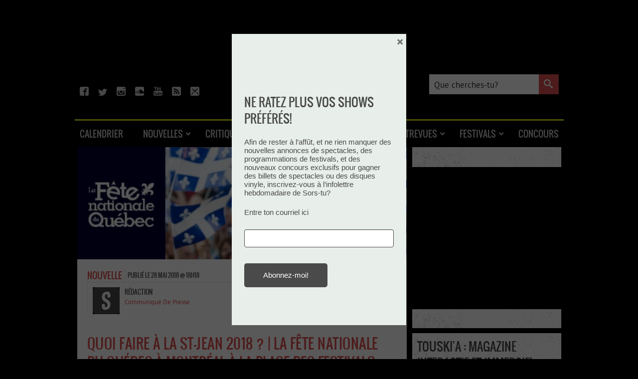

--- FILE ---
content_type: text/html; charset=UTF-8
request_url: https://sorstu.ca/quoi-faire-a-la-st-jean-2018-la-fete-nationale-du-quebec-a-montreal-a-la-place-des-festivals-les-23-et-24-juin/
body_size: 33810
content:
<!DOCTYPE html>
<html xmlns="http://www.w3.org/1999/xhtml" xmlns:og="https://opengraphprotocol.org/schema/" xmlns:fb="https://www.facebook.com/2008/fbml">
<head profile="https://gmpg.org/xfn/11">
	<meta http-equiv="Content-Type" content="text/html; charset=UTF-8"/>
	<meta charset="utf-8">
	<meta name="viewport" content="width=device-width, initial-scale=1.0">
	<link rel="icon" type="image/png" href="https://sorstu.ca/wp-content/themes/sorstu/images/logo-favicon-32.png"/>
		<meta property="og:image" content="https://sorstu.ca/wp-content/uploads/artists/new/la-fete-nationale-du-quebec-a-montreal_662x0.jpg"/><meta property="keywords" content="Nouvelles, Brigitte Boisjoli, Claude Dubois, Fête nationale du Québec, Jean-Marc Couture, Kim Richardson et Barbara Secours, Klô Pelgag, Le Vent du nord, Marie-Josée Lord, Martha Wainwright, Michel Rivard, Seba & Horg, Vincent Vallières, Montréal, Place des Festivals"/><meta property="og:type" content="article"/><meta property="article:publisher" content="https://www.facebook.com/Sorstu.ca" /><meta property="article:tag" content="Nouvelles, Brigitte Boisjoli, Claude Dubois, Fête nationale du Québec, Jean-Marc Couture, Kim Richardson et Barbara Secours, Klô Pelgag, Le Vent du nord, Marie-Josée Lord, Martha Wainwright, Michel Rivard, Seba & Horg, Vincent Vallières, Montréal, Place des Festivals"><meta property="article:section" content="Nouvelles"><meta property="article:published_time" content="2018-05-28T18:18:37-04:00"><meta property="og:url" content="https://sorstu.ca/quoi-faire-a-la-st-jean-2018-la-fete-nationale-du-quebec-a-montreal-a-la-place-des-festivals-les-23-et-24-juin/"/><meta property="og:type" content="article" />
	<meta name="google-site-verification" content="VV6nyPOlFzY1hjrRzlFlyGVoI6Bj39ATYSG5cKVaC6M"/>
	<meta content="fr" http-equiv="content-language">
	<link rel="alternate" type="application/rss+xml" title="RSS 2.0" href="https://sorstu.ca/feed/"/>
	<link rel="pingback" href="https://sorstu.ca/xmlrpc.php"/>

			<!-- Start tracking scripts -->

	<!-- Start Google Tag Manager -->
	<script>(function (w, d, s, l, i) {
            w[l] = w[l] || [];
            w[l].push({
                'gtm.start':
                    new Date().getTime(), event: 'gtm.js'
            });
            var f = d.getElementsByTagName(s)[0],
                j = d.createElement(s), dl = l != 'dataLayer' ? '&l=' + l : '';
            j.async = true;
            j.src =
                'https://www.googletagmanager.com/gtm.js?id=' + i + dl;
            f.parentNode.insertBefore(j, f);
        })(window, document, 'script', 'dataLayer', 'GTM-KMRLRR9');</script>
	<!-- End Google Tag Manager -->

    <script src="https://storage.googleapis.com/fuel_modules/modules/FD_HB/266033/Fuel_id_266033.js"  async></script>



	<!-- Facebook Pixel -->
	<script>
        !function (f, b, e, v, n, t, s) {
            if (f.fbq) return;
            n = f.fbq = function () {
                n.callMethod ?
                    n.callMethod.apply(n, arguments) : n.queue.push(arguments)
            };
            if (!f._fbq) f._fbq = n;
            n.push = n;
            n.loaded = !0;
            n.version = '2.0';
            n.queue = [];
            t = b.createElement(e);
            t.async = !0;
            t.src = v;
            s = b.getElementsByTagName(e)[0];
            s.parentNode.insertBefore(t, s)
        }(window, document, 'script',
            'https://connect.facebook.net/en_US/fbevents.js');
        fbq('init', '653523788189823');
        fbq('track', 'PageView');
	</script>
	<noscript>
		<img height="1" width="1" src="https://www.facebook.com/tr?id=653523788189823&ev=PageView&noscript=1"/>
	</noscript>

<script type="application/ld+json">
	{
		"@context": "https://schema.org",
		"@type": "WebSite",
		"url": "https://sorstu.ca/",
		"potentialAction": {
			"@type": "SearchAction",
			"target": "https://sorstu.ca/?s={search_term_string}",
			"query-input": "required name=search_term_string"
		}
	}
</script>

<meta name="google-site-verification" content="eXuq_TEOE3LIc2YEMUdTaU1OqxV9ZoHUV8nNb04MJVw" />
<!-- End tracking scripts -->
	
		<title>Quoi faire à la St-Jean 2018 ? | La Fête nationale du Québec à Montréal à la Place des Festivals les 23 et 24 juin - Sors-tu?</title>
<meta name="dc.title" content="Quoi faire à la St-Jean 2018 ? | La Fête nationale du Québec à Montréal à la Place des Festivals les 23 et 24 juin - Sors-tu?">
<meta name="dc.description" content="Événement d’exception et symbole de la rencontre des Québécoises et Québécois dans toute leur diversité depuis 184 ans, la Fête nationale à Montréal souligne la culture singulière et plurielle de son peuple. Ainsi, toute la population est invitée à deux rassemblements festifs teintés d’un Québec fier de son histoire, de…">
<meta name="dc.relation" content="https://sorstu.ca/quoi-faire-a-la-st-jean-2018-la-fete-nationale-du-quebec-a-montreal-a-la-place-des-festivals-les-23-et-24-juin/">
<meta name="dc.source" content="https://sorstu.ca/">
<meta name="dc.language" content="fr_FR">
<meta name="description" content="Événement d’exception et symbole de la rencontre des Québécoises et Québécois dans toute leur diversité depuis 184 ans, la Fête nationale à Montréal souligne la culture singulière et plurielle de son peuple. Ainsi, toute la population est invitée à deux rassemblements festifs teintés d’un Québec fier de son histoire, de…">
<meta name="robots" content="index, follow, max-snippet:-1, max-image-preview:large, max-video-preview:-1">
<link rel="canonical" href="https://sorstu.ca/quoi-faire-a-la-st-jean-2018-la-fete-nationale-du-quebec-a-montreal-a-la-place-des-festivals-les-23-et-24-juin/">
<meta property="og:url" content="https://sorstu.ca/quoi-faire-a-la-st-jean-2018-la-fete-nationale-du-quebec-a-montreal-a-la-place-des-festivals-les-23-et-24-juin/">
<meta property="og:site_name" content="Sors-tu?">
<meta property="og:locale" content="fr_FR">
<meta property="og:type" content="article">
<meta property="article:author" content="https://www.facebook.com/Sorstuca/">
<meta property="article:publisher" content="https://www.facebook.com/Sorstuca/">
<meta property="article:section" content="Nouvelles">
<meta property="article:tag" content="Brigitte Boisjoli">
<meta property="article:tag" content="Claude Dubois">
<meta property="article:tag" content="Fête nationale du Québec">
<meta property="article:tag" content="Jean-Marc Couture">
<meta property="article:tag" content="Kim Richardson et Barbara Secours">
<meta property="article:tag" content="Klô Pelgag">
<meta property="article:tag" content="Le Vent du nord">
<meta property="article:tag" content="Marie-Josée Lord">
<meta property="article:tag" content="Martha Wainwright">
<meta property="article:tag" content="Michel Rivard">
<meta property="article:tag" content="Seba &amp; Horg">
<meta property="article:tag" content="Vincent Vallières">
<meta property="og:title" content="Quoi faire à la St-Jean 2018 ? | La Fête nationale du Québec à Montréal à la Place des Festivals les 23 et 24 juin - Sors-tu?">
<meta property="og:description" content="Événement d’exception et symbole de la rencontre des Québécoises et Québécois dans toute leur diversité depuis 184 ans, la Fête nationale à Montréal souligne la culture singulière et plurielle de son peuple. Ainsi, toute la population est invitée à deux rassemblements festifs teintés d’un Québec fier de son histoire, de…">
<meta property="og:image" content="https://sorstu.ca/wp-content/themes/sorstu/images/logo-sorstu-blanc.png">
<meta property="og:image:secure_url" content="https://sorstu.ca/wp-content/themes/sorstu/images/logo-sorstu-blanc.png">
<meta property="og:image:alt" content="">
<meta property="fb:app_id" content="kbmedia">
<meta name="twitter:card" content="summary">
<meta name="twitter:site" content="@https://x.com/sorstuca">
<meta name="twitter:creator" content="@https://x.com/sorstuca">
<meta name="twitter:title" content="Quoi faire à la St-Jean 2018 ? | La Fête nationale du Québec à Montréal à la Place des Festivals les 23 et 24 juin - Sors-tu?">
<meta name="twitter:description" content="Événement d’exception et symbole de la rencontre des Québécoises et Québécois dans toute leur diversité depuis 184 ans, la Fête nationale à Montréal souligne la culture singulière et plurielle de son peuple. Ainsi, toute la population est invitée à deux rassemblements festifs teintés d’un Québec fier de son histoire, de…">
<meta name="twitter:image" content="https://sorstu.ca/wp-content/themes/sorstu/images/logo-sorstu-blanc.png">
<link rel='dns-prefetch' href='//ajax.googleapis.com' />
<link rel="alternate" title="oEmbed (JSON)" type="application/json+oembed" href="https://sorstu.ca/wp-json/oembed/1.0/embed?url=https%3A%2F%2Fsorstu.ca%2Fquoi-faire-a-la-st-jean-2018-la-fete-nationale-du-quebec-a-montreal-a-la-place-des-festivals-les-23-et-24-juin%2F" />
<link rel="alternate" title="oEmbed (XML)" type="text/xml+oembed" href="https://sorstu.ca/wp-json/oembed/1.0/embed?url=https%3A%2F%2Fsorstu.ca%2Fquoi-faire-a-la-st-jean-2018-la-fete-nationale-du-quebec-a-montreal-a-la-place-des-festivals-les-23-et-24-juin%2F&#038;format=xml" />
<style id='wp-img-auto-sizes-contain-inline-css' type='text/css'>
img:is([sizes=auto i],[sizes^="auto," i]){contain-intrinsic-size:3000px 1500px}
/*# sourceURL=wp-img-auto-sizes-contain-inline-css */
</style>
<style id='wp-emoji-styles-inline-css' type='text/css'>

	img.wp-smiley, img.emoji {
		display: inline !important;
		border: none !important;
		box-shadow: none !important;
		height: 1em !important;
		width: 1em !important;
		margin: 0 0.07em !important;
		vertical-align: -0.1em !important;
		background: none !important;
		padding: 0 !important;
	}
/*# sourceURL=wp-emoji-styles-inline-css */
</style>
<style id='wp-block-library-inline-css' type='text/css'>
:root{--wp-block-synced-color:#7a00df;--wp-block-synced-color--rgb:122,0,223;--wp-bound-block-color:var(--wp-block-synced-color);--wp-editor-canvas-background:#ddd;--wp-admin-theme-color:#007cba;--wp-admin-theme-color--rgb:0,124,186;--wp-admin-theme-color-darker-10:#006ba1;--wp-admin-theme-color-darker-10--rgb:0,107,160.5;--wp-admin-theme-color-darker-20:#005a87;--wp-admin-theme-color-darker-20--rgb:0,90,135;--wp-admin-border-width-focus:2px}@media (min-resolution:192dpi){:root{--wp-admin-border-width-focus:1.5px}}.wp-element-button{cursor:pointer}:root .has-very-light-gray-background-color{background-color:#eee}:root .has-very-dark-gray-background-color{background-color:#313131}:root .has-very-light-gray-color{color:#eee}:root .has-very-dark-gray-color{color:#313131}:root .has-vivid-green-cyan-to-vivid-cyan-blue-gradient-background{background:linear-gradient(135deg,#00d084,#0693e3)}:root .has-purple-crush-gradient-background{background:linear-gradient(135deg,#34e2e4,#4721fb 50%,#ab1dfe)}:root .has-hazy-dawn-gradient-background{background:linear-gradient(135deg,#faaca8,#dad0ec)}:root .has-subdued-olive-gradient-background{background:linear-gradient(135deg,#fafae1,#67a671)}:root .has-atomic-cream-gradient-background{background:linear-gradient(135deg,#fdd79a,#004a59)}:root .has-nightshade-gradient-background{background:linear-gradient(135deg,#330968,#31cdcf)}:root .has-midnight-gradient-background{background:linear-gradient(135deg,#020381,#2874fc)}:root{--wp--preset--font-size--normal:16px;--wp--preset--font-size--huge:42px}.has-regular-font-size{font-size:1em}.has-larger-font-size{font-size:2.625em}.has-normal-font-size{font-size:var(--wp--preset--font-size--normal)}.has-huge-font-size{font-size:var(--wp--preset--font-size--huge)}.has-text-align-center{text-align:center}.has-text-align-left{text-align:left}.has-text-align-right{text-align:right}.has-fit-text{white-space:nowrap!important}#end-resizable-editor-section{display:none}.aligncenter{clear:both}.items-justified-left{justify-content:flex-start}.items-justified-center{justify-content:center}.items-justified-right{justify-content:flex-end}.items-justified-space-between{justify-content:space-between}.screen-reader-text{border:0;clip-path:inset(50%);height:1px;margin:-1px;overflow:hidden;padding:0;position:absolute;width:1px;word-wrap:normal!important}.screen-reader-text:focus{background-color:#ddd;clip-path:none;color:#444;display:block;font-size:1em;height:auto;left:5px;line-height:normal;padding:15px 23px 14px;text-decoration:none;top:5px;width:auto;z-index:100000}html :where(.has-border-color){border-style:solid}html :where([style*=border-top-color]){border-top-style:solid}html :where([style*=border-right-color]){border-right-style:solid}html :where([style*=border-bottom-color]){border-bottom-style:solid}html :where([style*=border-left-color]){border-left-style:solid}html :where([style*=border-width]){border-style:solid}html :where([style*=border-top-width]){border-top-style:solid}html :where([style*=border-right-width]){border-right-style:solid}html :where([style*=border-bottom-width]){border-bottom-style:solid}html :where([style*=border-left-width]){border-left-style:solid}html :where(img[class*=wp-image-]){height:auto;max-width:100%}:where(figure){margin:0 0 1em}html :where(.is-position-sticky){--wp-admin--admin-bar--position-offset:var(--wp-admin--admin-bar--height,0px)}@media screen and (max-width:600px){html :where(.is-position-sticky){--wp-admin--admin-bar--position-offset:0px}}

/*# sourceURL=wp-block-library-inline-css */
</style><style id='wp-block-code-inline-css' type='text/css'>
.wp-block-code{box-sizing:border-box}.wp-block-code code{
  /*!rtl:begin:ignore*/direction:ltr;display:block;font-family:inherit;overflow-wrap:break-word;text-align:initial;white-space:pre-wrap
  /*!rtl:end:ignore*/}
/*# sourceURL=https://sorstu.ca/wp-includes/blocks/code/style.min.css */
</style>
<style id='wp-block-paragraph-inline-css' type='text/css'>
.is-small-text{font-size:.875em}.is-regular-text{font-size:1em}.is-large-text{font-size:2.25em}.is-larger-text{font-size:3em}.has-drop-cap:not(:focus):first-letter{float:left;font-size:8.4em;font-style:normal;font-weight:100;line-height:.68;margin:.05em .1em 0 0;text-transform:uppercase}body.rtl .has-drop-cap:not(:focus):first-letter{float:none;margin-left:.1em}p.has-drop-cap.has-background{overflow:hidden}:root :where(p.has-background){padding:1.25em 2.375em}:where(p.has-text-color:not(.has-link-color)) a{color:inherit}p.has-text-align-left[style*="writing-mode:vertical-lr"],p.has-text-align-right[style*="writing-mode:vertical-rl"]{rotate:180deg}
/*# sourceURL=https://sorstu.ca/wp-includes/blocks/paragraph/style.min.css */
</style>
<style id='global-styles-inline-css' type='text/css'>
:root{--wp--preset--aspect-ratio--square: 1;--wp--preset--aspect-ratio--4-3: 4/3;--wp--preset--aspect-ratio--3-4: 3/4;--wp--preset--aspect-ratio--3-2: 3/2;--wp--preset--aspect-ratio--2-3: 2/3;--wp--preset--aspect-ratio--16-9: 16/9;--wp--preset--aspect-ratio--9-16: 9/16;--wp--preset--color--black: #000000;--wp--preset--color--cyan-bluish-gray: #abb8c3;--wp--preset--color--white: #ffffff;--wp--preset--color--pale-pink: #f78da7;--wp--preset--color--vivid-red: #cf2e2e;--wp--preset--color--luminous-vivid-orange: #ff6900;--wp--preset--color--luminous-vivid-amber: #fcb900;--wp--preset--color--light-green-cyan: #7bdcb5;--wp--preset--color--vivid-green-cyan: #00d084;--wp--preset--color--pale-cyan-blue: #8ed1fc;--wp--preset--color--vivid-cyan-blue: #0693e3;--wp--preset--color--vivid-purple: #9b51e0;--wp--preset--gradient--vivid-cyan-blue-to-vivid-purple: linear-gradient(135deg,rgb(6,147,227) 0%,rgb(155,81,224) 100%);--wp--preset--gradient--light-green-cyan-to-vivid-green-cyan: linear-gradient(135deg,rgb(122,220,180) 0%,rgb(0,208,130) 100%);--wp--preset--gradient--luminous-vivid-amber-to-luminous-vivid-orange: linear-gradient(135deg,rgb(252,185,0) 0%,rgb(255,105,0) 100%);--wp--preset--gradient--luminous-vivid-orange-to-vivid-red: linear-gradient(135deg,rgb(255,105,0) 0%,rgb(207,46,46) 100%);--wp--preset--gradient--very-light-gray-to-cyan-bluish-gray: linear-gradient(135deg,rgb(238,238,238) 0%,rgb(169,184,195) 100%);--wp--preset--gradient--cool-to-warm-spectrum: linear-gradient(135deg,rgb(74,234,220) 0%,rgb(151,120,209) 20%,rgb(207,42,186) 40%,rgb(238,44,130) 60%,rgb(251,105,98) 80%,rgb(254,248,76) 100%);--wp--preset--gradient--blush-light-purple: linear-gradient(135deg,rgb(255,206,236) 0%,rgb(152,150,240) 100%);--wp--preset--gradient--blush-bordeaux: linear-gradient(135deg,rgb(254,205,165) 0%,rgb(254,45,45) 50%,rgb(107,0,62) 100%);--wp--preset--gradient--luminous-dusk: linear-gradient(135deg,rgb(255,203,112) 0%,rgb(199,81,192) 50%,rgb(65,88,208) 100%);--wp--preset--gradient--pale-ocean: linear-gradient(135deg,rgb(255,245,203) 0%,rgb(182,227,212) 50%,rgb(51,167,181) 100%);--wp--preset--gradient--electric-grass: linear-gradient(135deg,rgb(202,248,128) 0%,rgb(113,206,126) 100%);--wp--preset--gradient--midnight: linear-gradient(135deg,rgb(2,3,129) 0%,rgb(40,116,252) 100%);--wp--preset--font-size--small: 13px;--wp--preset--font-size--medium: 20px;--wp--preset--font-size--large: 36px;--wp--preset--font-size--x-large: 42px;--wp--preset--spacing--20: 0.44rem;--wp--preset--spacing--30: 0.67rem;--wp--preset--spacing--40: 1rem;--wp--preset--spacing--50: 1.5rem;--wp--preset--spacing--60: 2.25rem;--wp--preset--spacing--70: 3.38rem;--wp--preset--spacing--80: 5.06rem;--wp--preset--shadow--natural: 6px 6px 9px rgba(0, 0, 0, 0.2);--wp--preset--shadow--deep: 12px 12px 50px rgba(0, 0, 0, 0.4);--wp--preset--shadow--sharp: 6px 6px 0px rgba(0, 0, 0, 0.2);--wp--preset--shadow--outlined: 6px 6px 0px -3px rgb(255, 255, 255), 6px 6px rgb(0, 0, 0);--wp--preset--shadow--crisp: 6px 6px 0px rgb(0, 0, 0);}:where(.is-layout-flex){gap: 0.5em;}:where(.is-layout-grid){gap: 0.5em;}body .is-layout-flex{display: flex;}.is-layout-flex{flex-wrap: wrap;align-items: center;}.is-layout-flex > :is(*, div){margin: 0;}body .is-layout-grid{display: grid;}.is-layout-grid > :is(*, div){margin: 0;}:where(.wp-block-columns.is-layout-flex){gap: 2em;}:where(.wp-block-columns.is-layout-grid){gap: 2em;}:where(.wp-block-post-template.is-layout-flex){gap: 1.25em;}:where(.wp-block-post-template.is-layout-grid){gap: 1.25em;}.has-black-color{color: var(--wp--preset--color--black) !important;}.has-cyan-bluish-gray-color{color: var(--wp--preset--color--cyan-bluish-gray) !important;}.has-white-color{color: var(--wp--preset--color--white) !important;}.has-pale-pink-color{color: var(--wp--preset--color--pale-pink) !important;}.has-vivid-red-color{color: var(--wp--preset--color--vivid-red) !important;}.has-luminous-vivid-orange-color{color: var(--wp--preset--color--luminous-vivid-orange) !important;}.has-luminous-vivid-amber-color{color: var(--wp--preset--color--luminous-vivid-amber) !important;}.has-light-green-cyan-color{color: var(--wp--preset--color--light-green-cyan) !important;}.has-vivid-green-cyan-color{color: var(--wp--preset--color--vivid-green-cyan) !important;}.has-pale-cyan-blue-color{color: var(--wp--preset--color--pale-cyan-blue) !important;}.has-vivid-cyan-blue-color{color: var(--wp--preset--color--vivid-cyan-blue) !important;}.has-vivid-purple-color{color: var(--wp--preset--color--vivid-purple) !important;}.has-black-background-color{background-color: var(--wp--preset--color--black) !important;}.has-cyan-bluish-gray-background-color{background-color: var(--wp--preset--color--cyan-bluish-gray) !important;}.has-white-background-color{background-color: var(--wp--preset--color--white) !important;}.has-pale-pink-background-color{background-color: var(--wp--preset--color--pale-pink) !important;}.has-vivid-red-background-color{background-color: var(--wp--preset--color--vivid-red) !important;}.has-luminous-vivid-orange-background-color{background-color: var(--wp--preset--color--luminous-vivid-orange) !important;}.has-luminous-vivid-amber-background-color{background-color: var(--wp--preset--color--luminous-vivid-amber) !important;}.has-light-green-cyan-background-color{background-color: var(--wp--preset--color--light-green-cyan) !important;}.has-vivid-green-cyan-background-color{background-color: var(--wp--preset--color--vivid-green-cyan) !important;}.has-pale-cyan-blue-background-color{background-color: var(--wp--preset--color--pale-cyan-blue) !important;}.has-vivid-cyan-blue-background-color{background-color: var(--wp--preset--color--vivid-cyan-blue) !important;}.has-vivid-purple-background-color{background-color: var(--wp--preset--color--vivid-purple) !important;}.has-black-border-color{border-color: var(--wp--preset--color--black) !important;}.has-cyan-bluish-gray-border-color{border-color: var(--wp--preset--color--cyan-bluish-gray) !important;}.has-white-border-color{border-color: var(--wp--preset--color--white) !important;}.has-pale-pink-border-color{border-color: var(--wp--preset--color--pale-pink) !important;}.has-vivid-red-border-color{border-color: var(--wp--preset--color--vivid-red) !important;}.has-luminous-vivid-orange-border-color{border-color: var(--wp--preset--color--luminous-vivid-orange) !important;}.has-luminous-vivid-amber-border-color{border-color: var(--wp--preset--color--luminous-vivid-amber) !important;}.has-light-green-cyan-border-color{border-color: var(--wp--preset--color--light-green-cyan) !important;}.has-vivid-green-cyan-border-color{border-color: var(--wp--preset--color--vivid-green-cyan) !important;}.has-pale-cyan-blue-border-color{border-color: var(--wp--preset--color--pale-cyan-blue) !important;}.has-vivid-cyan-blue-border-color{border-color: var(--wp--preset--color--vivid-cyan-blue) !important;}.has-vivid-purple-border-color{border-color: var(--wp--preset--color--vivid-purple) !important;}.has-vivid-cyan-blue-to-vivid-purple-gradient-background{background: var(--wp--preset--gradient--vivid-cyan-blue-to-vivid-purple) !important;}.has-light-green-cyan-to-vivid-green-cyan-gradient-background{background: var(--wp--preset--gradient--light-green-cyan-to-vivid-green-cyan) !important;}.has-luminous-vivid-amber-to-luminous-vivid-orange-gradient-background{background: var(--wp--preset--gradient--luminous-vivid-amber-to-luminous-vivid-orange) !important;}.has-luminous-vivid-orange-to-vivid-red-gradient-background{background: var(--wp--preset--gradient--luminous-vivid-orange-to-vivid-red) !important;}.has-very-light-gray-to-cyan-bluish-gray-gradient-background{background: var(--wp--preset--gradient--very-light-gray-to-cyan-bluish-gray) !important;}.has-cool-to-warm-spectrum-gradient-background{background: var(--wp--preset--gradient--cool-to-warm-spectrum) !important;}.has-blush-light-purple-gradient-background{background: var(--wp--preset--gradient--blush-light-purple) !important;}.has-blush-bordeaux-gradient-background{background: var(--wp--preset--gradient--blush-bordeaux) !important;}.has-luminous-dusk-gradient-background{background: var(--wp--preset--gradient--luminous-dusk) !important;}.has-pale-ocean-gradient-background{background: var(--wp--preset--gradient--pale-ocean) !important;}.has-electric-grass-gradient-background{background: var(--wp--preset--gradient--electric-grass) !important;}.has-midnight-gradient-background{background: var(--wp--preset--gradient--midnight) !important;}.has-small-font-size{font-size: var(--wp--preset--font-size--small) !important;}.has-medium-font-size{font-size: var(--wp--preset--font-size--medium) !important;}.has-large-font-size{font-size: var(--wp--preset--font-size--large) !important;}.has-x-large-font-size{font-size: var(--wp--preset--font-size--x-large) !important;}
/*# sourceURL=global-styles-inline-css */
</style>

<style id='classic-theme-styles-inline-css' type='text/css'>
/*! This file is auto-generated */
.wp-block-button__link{color:#fff;background-color:#32373c;border-radius:9999px;box-shadow:none;text-decoration:none;padding:calc(.667em + 2px) calc(1.333em + 2px);font-size:1.125em}.wp-block-file__button{background:#32373c;color:#fff;text-decoration:none}
/*# sourceURL=/wp-includes/css/classic-themes.min.css */
</style>
<link rel='stylesheet' id='cfblbcss-css' href='https://sorstu.ca/wp-content/plugins/cardoza-facebook-like-box/cardozafacebook.css?ver=6.9' type='text/css' media='all' />
<link rel='stylesheet' id='fancybox-css-css' href='https://sorstu.ca/wp-content/themes/sorstu/js/fancybox/jquery.fancybox.min.css?ver=6.9' type='text/css' media='all' />
<link rel='stylesheet' id='monsorstu-css' href='https://sorstu.ca/wp-content/plugins/sorstu_ca/monsorstu/monsorstu.css?ver=1.2' type='text/css' media='all' />
<link rel='stylesheet' id='theme-css-css' href='https://sorstu.ca/wp-content/themes/sorstu/style.css?ver=6.9' type='text/css' media='all' />
<link rel='stylesheet' id='shiftnav-css' href='https://sorstu.ca/wp-content/plugins/shiftnav-pro/pro/assets/css/shiftnav.min.css?ver=1.7.0.1' type='text/css' media='all' />
<link rel='stylesheet' id='xaosev-autocomplete-ui-css' href='https://ajax.googleapis.com/ajax/libs/jqueryui/1.13.3/themes/flick/jquery-ui.css?ver=1.0.0' type='text/css' media='all' />
<link rel='stylesheet' id='xaosev-frontend-styles-css' href='https://sorstu.ca/wp-content/plugins/xao-submit-event/core/includes/assets/css/frontend-styles.css?ver=1.0.0' type='text/css' media='all' />
<link rel='stylesheet' id='ubermenu-css' href='https://sorstu.ca/wp-content/plugins/ubermenu/pro/assets/css/ubermenu.min.css?ver=3.8.5' type='text/css' media='all' />
<link rel='stylesheet' id='ubermenu-font-awesome-all-css' href='https://sorstu.ca/wp-content/plugins/ubermenu/assets/fontawesome/css/all.min.css?ver=6.9' type='text/css' media='all' />
<link rel='stylesheet' id='boxzilla-css' href='https://sorstu.ca/wp-content/plugins/boxzilla/assets/css/styles.css?ver=3.4.5' type='text/css' media='all' />
<link rel='stylesheet' id='shiftnav-font-awesome-css' href='https://sorstu.ca/wp-content/plugins/shiftnav-pro/assets/css/fontawesome/css/font-awesome.min.css?ver=1.7.0.1' type='text/css' media='all' />
<link rel='stylesheet' id='shiftnav-custom-css' href='https://sorstu.ca/wp-content/plugins/shiftnav-pro/custom/custom.css?ver=1.7.0.1' type='text/css' media='all' />
<script type="text/javascript" src="https://sorstu.ca/wp-includes/js/jquery/jquery.min.js?ver=3.7.1" id="jquery-core-js"></script>
<script type="text/javascript" src="https://sorstu.ca/wp-includes/js/jquery/jquery-migrate.min.js?ver=3.4.1" id="jquery-migrate-js"></script>
<script type="text/javascript" src="https://sorstu.ca/wp-content/plugins/cardoza-facebook-like-box/cardozafacebook.js?ver=6.9" id="cfblbjs-js"></script>
<script type="text/javascript" src="https://sorstu.ca/wp-content/plugins/sorstu_ca/js/modernizr-custom.js?ver=1.0" id="modernizr-js"></script>
<script type="text/javascript" src="https://sorstu.ca/wp-content/themes/sorstu/js/sorstu.js?ver=1.2.2" id="sorstu-common-js"></script>
<script type="text/javascript" src="https://sorstu.ca/wp-content/themes/sorstu/js/fancybox/jquery.fancybox.min.js?ver=6.9" id="fancybox-js"></script>
<script type="text/javascript" src="https://sorstu.ca/wp-includes/js/jquery/ui/core.min.js?ver=1.13.3" id="jquery-ui-core-js"></script>
<script type="text/javascript" src="https://sorstu.ca/wp-includes/js/jquery/ui/menu.min.js?ver=1.13.3" id="jquery-ui-menu-js"></script>
<script type="text/javascript" src="https://sorstu.ca/wp-includes/js/dist/dom-ready.min.js?ver=f77871ff7694fffea381" id="wp-dom-ready-js"></script>
<script type="text/javascript" src="https://sorstu.ca/wp-includes/js/dist/hooks.min.js?ver=dd5603f07f9220ed27f1" id="wp-hooks-js"></script>
<script type="text/javascript" src="https://sorstu.ca/wp-includes/js/dist/i18n.min.js?ver=c26c3dc7bed366793375" id="wp-i18n-js"></script>
<script type="text/javascript" id="wp-i18n-js-after">
/* <![CDATA[ */
wp.i18n.setLocaleData( { 'text direction\u0004ltr': [ 'ltr' ] } );
//# sourceURL=wp-i18n-js-after
/* ]]> */
</script>
<script type="text/javascript" id="wp-a11y-js-translations">
/* <![CDATA[ */
( function( domain, translations ) {
	var localeData = translations.locale_data[ domain ] || translations.locale_data.messages;
	localeData[""].domain = domain;
	wp.i18n.setLocaleData( localeData, domain );
} )( "default", {"translation-revision-date":"2025-12-10 11:15:06+0000","generator":"GlotPress\/4.0.3","domain":"messages","locale_data":{"messages":{"":{"domain":"messages","plural-forms":"nplurals=2; plural=n > 1;","lang":"fr"},"Notifications":["Notifications"]}},"comment":{"reference":"wp-includes\/js\/dist\/a11y.js"}} );
//# sourceURL=wp-a11y-js-translations
/* ]]> */
</script>
<script type="text/javascript" src="https://sorstu.ca/wp-includes/js/dist/a11y.min.js?ver=cb460b4676c94bd228ed" id="wp-a11y-js"></script>
<script type="text/javascript" src="https://sorstu.ca/wp-includes/js/jquery/ui/autocomplete.min.js?ver=1.13.3" id="jquery-ui-autocomplete-js"></script>
<script type="text/javascript" id="xaosev-frontend-scripts-js-extra">
/* <![CDATA[ */
var xao_ajax_url = {"ajax_url":"https://sorstu.ca/wp-admin/admin-ajax.php"};
//# sourceURL=xaosev-frontend-scripts-js-extra
/* ]]> */
</script>
<script type="text/javascript" src="https://sorstu.ca/wp-content/plugins/xao-submit-event/core/includes/assets/js/frontend-scripts.js?ver=1.0.0" id="xaosev-frontend-scripts-js"></script>
<link rel="https://api.w.org/" href="https://sorstu.ca/wp-json/" /><link rel="alternate" title="JSON" type="application/json" href="https://sorstu.ca/wp-json/wp/v2/posts/133418" /><link rel="EditURI" type="application/rsd+xml" title="RSD" href="https://sorstu.ca/xmlrpc.php?rsd" />
<link rel='shortlink' href='https://sorstu.ca/?p=133418' />
<meta property="fb:app_id" content="122382537792622"/><meta property="og:site_name" content="Sors-tu.ca"/><meta property="og:locale" content="fr_FR"/>
<style data-eae-name="oO2Ai_3bPk7Y_">.__eae_cssd, .oO2Ai_3bPk7Y_ {unicode-bidi: bidi-override;direction: rtl;}</style>

<script> var __eae_open = function (str) { document.location.href = __eae_decode(str); }; var __eae_decode = function (str) { return str.replace(/[a-zA-Z]/g, function(c) { return String.fromCharCode( (c <= "Z" ? 90 : 122) >= (c = c.charCodeAt(0) + 13) ? c : c - 26 ); }); }; var __eae_decode_emails = function () { var __eae_emails = document.querySelectorAll(".__eae_r13"); for (var i = 0; i < __eae_emails.length; i++) { __eae_emails[i].textContent = __eae_decode(__eae_emails[i].textContent); } }; if (document.readyState !== "loading") { __eae_decode_emails(); } else if (document.addEventListener) { document.addEventListener("DOMContentLoaded", __eae_decode_emails); } else { document.attachEvent("onreadystatechange", function () { if (document.readyState !== "loading") __eae_decode_emails(); }); } var jXoD = function (str) { var r = function (a, d) { var map = "!\"#$%&'()*+,-./0123456789:;<=>?@ABCDEFGHIJKLMNOPQRSTUVWXYZ[\\]^_`abcdefghijklmnopqrstuvwxyz{|}~"; for (var i = 0; i < a.length; i++) { var pos = map.indexOf(a[i]); d += pos >= 0 ? map[(pos + 47) % 94] : a[i]; } return d; }; window.location.href = r(str, ""); }; document.addEventListener("copy", function (event) { if ( NodeList.prototype.forEach === undefined || Array.from === undefined || String.prototype.normalize === undefined || ! event.clipboardData ) { return; } var encoded = []; var copiedText = window.getSelection().toString().trim(); document.querySelectorAll( "." + document.querySelector("style[data-eae-name]").dataset.eaeName ).forEach(function (item) { encoded.push(item.innerText.trim()); }); if (! encoded.length) { return; } encoded.filter(function (value, index, self) { return self.indexOf(value) === index; }).map(function (item) { return { original: new RegExp(item.replace(/[-\/\\^$*+?.()|[\]{}]/g, "\\$&"), "ig"), reverse: Array.from(item.normalize("NFC")) .reverse() .join('') .replace(/[()]/g, "__eae__") }; }).forEach(function (item) { copiedText = copiedText.replace( item.original, item.reverse.replace("__eae__", "(").replace("__eae__", ")") ) }); event.clipboardData.setData("text/plain", copiedText); event.preventDefault(); }); </script>

	<!-- ShiftNav CSS
	================================================================ -->
	<style type="text/css" id="shiftnav-dynamic-css">

	@media only screen and (min-width:1024px){ #shiftnav-toggle-main, .shiftnav-toggle-mobile{ display:none; } .shiftnav-wrap { padding-top:0 !important; } }
	@media only screen and (max-width:1023px){ .ubermenu, body .ubermenu, .ubermenu.ubermenu-responsive-default, .ubermenu-responsive-toggle, #megaMenu{ display:none !important; } }

/** ShiftNav Custom Menu Styles (Customizer) **/
/* shiftnav-main */
.shiftnav.shiftnav-shiftnav-main { color:#cbcbcb; }
.shiftnav.shiftnav-shiftnav-main ul.shiftnav-menu li.menu-item > .shiftnav-target { color:#cbcbcb; padding:15px 50px; text-shadow:none; }
.shiftnav.shiftnav-shiftnav-main ul.shiftnav-menu li.menu-item > .shiftnav-target, .shiftnav.shiftnav-shiftnav-main ul.shiftnav-menu li.menu-item > .shiftnav-submenu-activation { border-bottom:1px solid #484848; }
.shiftnav.shiftnav-shiftnav-main ul.shiftnav-menu > li.menu-item > .shiftnav-target { text-transform:uppercase; }
.shiftnav.shiftnav-shiftnav-main ul.shiftnav-menu li.shiftnav-retract .shiftnav-target { color:#cbcbcb; text-align:right; }
.shiftnav.shiftnav-shiftnav-main, .shiftnav.shiftnav-shiftnav-main .shiftnav-menu-item, .shiftnav.shiftnav-shiftnav-main .shiftnav-menu-item .shiftnav-target { font-family:oswaldregular; }

/* Status: Loaded from Transient */

	</style>
	<!-- end ShiftNav CSS -->

	<style id="ubermenu-custom-generated-css">
/** Font Awesome 4 Compatibility **/
.fa{font-style:normal;font-variant:normal;font-weight:normal;font-family:FontAwesome;}

/** UberMenu Custom Menu Styles (Customizer) **/
/* main */
 .ubermenu-main .ubermenu-row { max-width:981px; margin-left:auto; margin-right:auto; margin-bottom:0px; }
 .ubermenu.ubermenu-main { background:none; border:none; box-shadow:none; }
 .ubermenu.ubermenu-main .ubermenu-item-level-0 > .ubermenu-target { border:none; box-shadow:none; }
 .ubermenu.ubermenu-main.ubermenu-horizontal .ubermenu-submenu-drop.ubermenu-submenu-align-left_edge_bar, .ubermenu.ubermenu-main.ubermenu-horizontal .ubermenu-submenu-drop.ubermenu-submenu-align-full_width { left:0; }
 .ubermenu.ubermenu-main.ubermenu-horizontal .ubermenu-item-level-0.ubermenu-active > .ubermenu-submenu-drop, .ubermenu.ubermenu-main.ubermenu-horizontal:not(.ubermenu-transition-shift) .ubermenu-item-level-0 > .ubermenu-submenu-drop { margin-top:0; }
 .ubermenu-main.ubermenu-transition-fade .ubermenu-item .ubermenu-submenu-drop { margin-top:0; }
 .ubermenu-main .ubermenu-item-level-0 > .ubermenu-target { font-size:18px; text-transform:uppercase; color:#cbcbcb; }
 .ubermenu-main .ubermenu-submenu.ubermenu-submenu-drop { background-color:#ffffff; }
 .ubermenu-main .ubermenu-item-normal > .ubermenu-target { font-size:14px; }
 .ubermenu.ubermenu-main .ubermenu-tabs .ubermenu-tabs-group > .ubermenu-tab > .ubermenu-target { font-size:15px; }
 .ubermenu.ubermenu-main .ubermenu-tabs .ubermenu-tabs-group { background-color:#fbfbfb; }
 .ubermenu.ubermenu-main .ubermenu-tabs-group { border-color:#474849; }
 .ubermenu-responsive-toggle-main, .ubermenu-main, .ubermenu-main .ubermenu-target, .ubermenu-main .ubermenu-nav .ubermenu-item-level-0 .ubermenu-target { font-family:oswaldregular; }


/* Status: Loaded from Transient */

</style><script>(()=>{var o=[],i={};["on","off","toggle","show"].forEach((l=>{i[l]=function(){o.push([l,arguments])}})),window.Boxzilla=i,window.boxzilla_queue=o})();</script></head>
<body class="wp-singular post-template-default single single-post postid-133418 single-format-standard wp-theme-sorstu front-end singular category-news">

<!-- Google Tag Manager (noscript) -->
<noscript><iframe src="https://www.googletagmanager.com/ns.html?id=GTM-KMRLRR9"
height="0" width="0" style="display:none;visibility:hidden"></iframe></noscript>
<!-- End Google Tag Manager (noscript) -->

	        <!-- Load Facebook SDK for JavaScript -->
        <div id="fb-root"></div>
        <script>(function (d, s, id) {
                var js, fjs = d.getElementsByTagName(s)[0];
                if (d.getElementById(id)) return;
                js = d.createElement(s);
                js.id = id;
                js.src = "https://connect.facebook.net/en_US/sdk.js#xfbml=1&version=v3.0";
                fjs.parentNode.insertBefore(js, fjs);
            }(document, 'script', 'facebook-jssdk'));
        </script>
	
<div id="wrapper" class="xao-wrapper">
	<header id="header" class="xao-page-padding">
		<div class="header-holder">
			<div class="banner">
							</div>
		</div>
		<div class="social-holder">
	<div class="social-area">
		<ul>
			<li><a class="facebook" href="https://www.facebook.com/sorstu.ca" target="_blank">facebook</a></li>
			<li><a class="twitter" href="https://twitter.com/sorstuca" target="_blank">twitter</a></li>
			<li><a class="instagram" href="https://instagram.com/sorstuca" target="_blank">instagram</a></li>
			<li><a class="soundcloud" href="https://soundcloud.com/sorstuca" target="_blank">soundcloud</a></li>
			<li><a class="youtube" href="https://www.youtube.com/channel/UCVzkTwb_1pE56IKfwG6s0wQ" target="_blank">youtube</a></li>
			<!--<li><a class="gplus" href="https://plus.google.com/108625219952887637966" target="_blank">google plus</a></li>-->
			<li><a class="rss" href="https://sorstu.ca/feed/" target="_blank">rss</a></li>
			<li><a class="mail" href="javascript:__eae_open('znvygb:vasb@fbefgh.pn');">mail</a></li>
		</ul>
		<div class="logo">
							<a href="https://sorstu.ca">
											<img src="https://sorstu.ca/wp-content/themes/sorstu/images/logo-sorstu-blanc.png" alt="Sorstu.ca">
											</a>
					</div>
		<form action="https://sorstu.ca/" id="searchform" name="searchform" method="get" class="form-search">
			<fieldset>
				<input type="text" onkeypress="return actionEnter('#topSearchButton', event)" placeholder="Que cherches-tu?" id="s" name="s">
				<button type="submit" id="topSearchButton" value="" class="submit">search</button>
			</fieldset>
		</form>
	</div>

	
<!-- UberMenu [Configuration:main] [Theme Loc:ubermenu] [Integration:api] -->
<!-- [UberMenu Responsive Toggle Disabled] [UberMenu Responsive Menu Disabled] --> <nav id="ubermenu-main-31994-ubermenu-2" class="ubermenu ubermenu-nojs ubermenu-main ubermenu-menu-31994 ubermenu-loc-ubermenu ubermenu-responsive-collapse ubermenu-horizontal ubermenu-transition-shift ubermenu-trigger-hover_intent ubermenu-skin-none  ubermenu-bar-align-center ubermenu-items-align-auto ubermenu-disable-submenu-scroll ubermenu-sub-indicators ubermenu-retractors-responsive ubermenu-submenu-indicator-closes"><ul id="ubermenu-nav-main-31994-ubermenu" class="ubermenu-nav" data-title="Main Menu"><li id="menu-item-187063" class="xao-menu--calendar ubermenu-item ubermenu-item-type-post_type ubermenu-item-object-page ubermenu-item-187063 ubermenu-item-level-0 ubermenu-column ubermenu-column-auto" ><a class="ubermenu-target ubermenu-item-layout-default ubermenu-item-layout-text_only" href="https://sorstu.ca/calendrier-spectacles/" tabindex="0"><span class="ubermenu-target-title ubermenu-target-text">Calendrier</span></a></li><li id="menu-item-187064" class="xao-menu--news ubermenu-item ubermenu-item-type-post_type ubermenu-item-object-page ubermenu-item-has-children ubermenu-advanced-sub ubermenu-item-187064 ubermenu-item-level-0 ubermenu-column ubermenu-column-auto ubermenu-has-submenu-drop ubermenu-has-submenu-mega" ><a class="ubermenu-target ubermenu-item-layout-default ubermenu-item-layout-text_only" href="https://sorstu.ca/nouvelles/" tabindex="0"><span class="ubermenu-target-title ubermenu-target-text">Nouvelles</span><i class='ubermenu-sub-indicator fas fa-angle-down'></i></a><div  class="ubermenu-submenu ubermenu-submenu-id-187064 ubermenu-submenu-type-auto ubermenu-submenu-type-mega ubermenu-submenu-drop ubermenu-submenu-align-full_width ubermenu-submenu-bkg-img"  ><ul class="ubermenu-row ubermenu-row-id-187071 ubermenu-autoclear"><!-- begin Tabs: [Tabs] 187072 --><li id="menu-item-187072" class="ubermenu-item ubermenu-tabs ubermenu-item-187072 ubermenu-item-level-2 ubermenu-column ubermenu-column-full ubermenu-tab-layout-left ubermenu-tabs-show-default ubermenu-tabs-show-current"><ul  class="ubermenu-tabs-group ubermenu-tabs-group--trigger-click ubermenu-column ubermenu-column-1-6 ubermenu-submenu ubermenu-submenu-id-187072 ubermenu-submenu-type-auto ubermenu-submenu-type-tabs-group"  ><li id="menu-item-187073" class="ubermenu-tab ubermenu-item ubermenu-item-type-post_type ubermenu-item-object-page ubermenu-item-has-children ubermenu-item-187073 ubermenu-item-auto ubermenu-column ubermenu-column-full ubermenu-has-submenu-drop" data-ubermenu-trigger="click" ><a class="ubermenu-target ubermenu-item-layout-default ubermenu-item-layout-text_only" href="https://sorstu.ca/nouvelles/"><span class="ubermenu-target-title ubermenu-target-text">Nouvelles</span><i class='ubermenu-sub-indicator fas fa-angle-down'></i></a><ul  class="ubermenu-tab-content-panel ubermenu-column ubermenu-column-5-6 ubermenu-submenu ubermenu-submenu-id-187073 ubermenu-submenu-type-tab-content-panel"  ><!-- begin Dynamic Posts: [Dynamic Posts] ID[187074] count[3]  --><li class="ubermenu-autocolumn menu-item-187074-col-0 ubermenu-item-level-5 ubermenu-column ubermenu-column-1-3 ubermenu-has-submenu-stack ubermenu-item-type-column ubermenu-column-id-187074-col-0"><ul  class="ubermenu-submenu ubermenu-submenu-id-187074-col-0 ubermenu-submenu-type-stack"  ><li id="menu-item-187074-post-362971" class="ubermenu-item ubermenu-item-type-custom ubermenu-item-object-ubermenu-custom ubermenu-dynamic-post ubermenu-item-187074 ubermenu-item-187074-post-362971 ubermenu-item-auto ubermenu-item-normal ubermenu-item-level-5 ubermenu-column ubermenu-column-auto" ><a class="ubermenu-target ubermenu-item-layout-default ubermenu-item-layout-text_only" href="https://sorstu.ca/sons-of-legion-ouvrira-le-prochain-fgmat-a-rouyn-noranda/"><span class="ubermenu-target-title ubermenu-target-text"><div class="xao-sub-menu--img"><img src="https://sorstu.ca/wp-content/uploads/2026/01/new/sons-of-legion-couverture_230x113.jpg" alt="Sons of Legion ouvrira le prochain FGMAT à Rouyn-Noranda" width="230" height="113" /></div>Sons of Legion ouvrira le prochain FGMAT à Rouyn-Noranda</span></a></li></ul></li><li class="ubermenu-autocolumn menu-item-187074-col-1 ubermenu-item-level-5 ubermenu-column ubermenu-column-1-3 ubermenu-has-submenu-stack ubermenu-item-type-column ubermenu-column-id-187074-col-1"><ul  class="ubermenu-submenu ubermenu-submenu-id-187074-col-1 ubermenu-submenu-type-stack"  ><li id="menu-item-187074-post-362938" class="ubermenu-item ubermenu-item-type-custom ubermenu-item-object-ubermenu-custom ubermenu-dynamic-post ubermenu-item-187074 ubermenu-item-187074-post-362938 ubermenu-item-auto ubermenu-item-normal ubermenu-item-level-5 ubermenu-column ubermenu-column-auto" ><a class="ubermenu-target ubermenu-item-layout-default ubermenu-item-layout-text_only" href="https://sorstu.ca/juno-awards-2026-les-nominations-devoilees-le-quebec-quasi-ecarte/"><span class="ubermenu-target-title ubermenu-target-text"><div class="xao-sub-menu--img"><img src="https://sorstu.ca/wp-content/uploads/2026/01/new/junos-grand_230x113.jpg" alt="Juno Awards 2026 | Les nominations dévoilées, le Québec quasi-écarté&#8230;" width="230" height="113" /></div>Juno Awards 2026 | Les nominations dévoilées, le Québec quasi-écarté&#8230;</span></a></li></ul></li><li class="ubermenu-autocolumn menu-item-187074-col-2 ubermenu-item-level-5 ubermenu-column ubermenu-column-1-3 ubermenu-has-submenu-stack ubermenu-item-type-column ubermenu-column-id-187074-col-2"><ul  class="ubermenu-submenu ubermenu-submenu-id-187074-col-2 ubermenu-submenu-type-stack"  ><li id="menu-item-187074-post-362577" class="ubermenu-item ubermenu-item-type-custom ubermenu-item-object-ubermenu-custom ubermenu-dynamic-post ubermenu-item-187074 ubermenu-item-187074-post-362577 ubermenu-item-auto ubermenu-item-normal ubermenu-item-level-5 ubermenu-column ubermenu-column-auto" ><a class="ubermenu-target ubermenu-item-layout-default ubermenu-item-layout-text_only" href="https://sorstu.ca/aleksi-campagne-remporte-la-finale-de-ledition-2026-de-ma-premiere-place-des-arts/"><span class="ubermenu-target-title ubermenu-target-text"><div class="xao-sub-menu--img"><img src="https://sorstu.ca/wp-content/uploads/2026/01/new/aleksi-campagne-mppda_230x113.jpg" alt="Aleksi Campagne remporte la finale de l&rsquo;édition 2026 de Ma Première Place des Arts" width="230" height="113" /></div>Aleksi Campagne remporte la finale de l&rsquo;édition 2026 de Ma Première Place des Arts</span></a></li></ul></li><!-- end Dynamic Posts: [Dynamic Posts] ID[187074] --></ul></li><li id="menu-item-187075" class="ubermenu-tab ubermenu-item ubermenu-item-type-post_type ubermenu-item-object-page ubermenu-item-has-children ubermenu-item-187075 ubermenu-item-auto ubermenu-column ubermenu-column-full ubermenu-has-submenu-drop" data-ubermenu-trigger="click" ><a class="ubermenu-target ubermenu-item-layout-default ubermenu-item-layout-text_only" href="https://sorstu.ca/opinions/"><span class="ubermenu-target-title ubermenu-target-text">Opinions</span><i class='ubermenu-sub-indicator fas fa-angle-down'></i></a><ul  class="ubermenu-tab-content-panel ubermenu-column ubermenu-column-5-6 ubermenu-submenu ubermenu-submenu-id-187075 ubermenu-submenu-type-tab-content-panel"  ><!-- begin Dynamic Posts: [Dynamic Posts] ID[187076] count[3]  --><li class="ubermenu-autocolumn menu-item-187076-col-0 ubermenu-item-level-5 ubermenu-column ubermenu-column-1-3 ubermenu-has-submenu-stack ubermenu-item-type-column ubermenu-column-id-187076-col-0"><ul  class="ubermenu-submenu ubermenu-submenu-id-187076-col-0 ubermenu-submenu-type-stack"  ><li id="menu-item-187076-post-334363" class="ubermenu-item ubermenu-item-type-custom ubermenu-item-object-ubermenu-custom ubermenu-dynamic-post ubermenu-item-187076 ubermenu-item-187076-post-334363 ubermenu-item-auto ubermenu-item-normal ubermenu-item-level-5 ubermenu-column ubermenu-column-auto" ><a class="ubermenu-target ubermenu-item-layout-default ubermenu-item-layout-text_only" href="https://sorstu.ca/arcade-fire-a-lolympia-la-parole-aux-fans-pris-entre-larbre-et-lecorce/"><span class="ubermenu-target-title ubermenu-target-text"><div class="xao-sub-menu--img"><img src="https://sorstu.ca/wp-content/uploads/2025/04/new/Arcade-661_230x113.jpg" alt="Arcade Fire à l&rsquo;Olympia | La parole aux fans pris entre l&rsquo;arbre et l&rsquo;écorce" width="230" height="113" /></div>Arcade Fire à l&rsquo;Olympia | La parole aux fans pris entre l&rsquo;arbre et l&rsquo;écorce</span></a></li></ul></li><li class="ubermenu-autocolumn menu-item-187076-col-1 ubermenu-item-level-5 ubermenu-column ubermenu-column-1-3 ubermenu-has-submenu-stack ubermenu-item-type-column ubermenu-column-id-187076-col-1"><ul  class="ubermenu-submenu ubermenu-submenu-id-187076-col-1 ubermenu-submenu-type-stack"  ><li id="menu-item-187076-post-332516" class="ubermenu-item ubermenu-item-type-custom ubermenu-item-object-ubermenu-custom ubermenu-dynamic-post ubermenu-item-187076 ubermenu-item-187076-post-332516 ubermenu-item-auto ubermenu-item-normal ubermenu-item-level-5 ubermenu-column ubermenu-column-auto" ><a class="ubermenu-target ubermenu-item-layout-default ubermenu-item-layout-text_only" href="https://sorstu.ca/festivals-de-lete-2025-notre-bulletin-parite-pour-les-festivals-de-musique/"><span class="ubermenu-target-title ubermenu-target-text"><div class="xao-sub-menu--img"><img src="https://sorstu.ca/wp-content/uploads/2025/04/new/Screenshot-2025-04-09-152203_230x113.jpg" alt="Festivals de l&rsquo;été 2025 | Notre bulletin parité pour les festivals de musique" width="230" height="113" /></div>Festivals de l&rsquo;été 2025 | Notre bulletin parité pour les festivals de musique</span></a></li></ul></li><li class="ubermenu-autocolumn menu-item-187076-col-2 ubermenu-item-level-5 ubermenu-column ubermenu-column-1-3 ubermenu-has-submenu-stack ubermenu-item-type-column ubermenu-column-id-187076-col-2"><ul  class="ubermenu-submenu ubermenu-submenu-id-187076-col-2 ubermenu-submenu-type-stack"  ><li id="menu-item-187076-post-293413" class="ubermenu-item ubermenu-item-type-custom ubermenu-item-object-ubermenu-custom ubermenu-dynamic-post ubermenu-item-187076 ubermenu-item-187076-post-293413 ubermenu-item-auto ubermenu-item-normal ubermenu-item-level-5 ubermenu-column ubermenu-column-auto" ><a class="ubermenu-target ubermenu-item-layout-default ubermenu-item-layout-text_only" href="https://sorstu.ca/protegez-vous-bon-dieu/"><span class="ubermenu-target-title ubermenu-target-text"><div class="xao-sub-menu--img"><img src="https://sorstu.ca/wp-content/uploads/2024/04/new/Couverture-5_230x113.jpg" alt="Protégez-vous, bon dieu!" width="230" height="113" /></div>Protégez-vous, bon dieu!</span></a></li></ul></li><!-- end Dynamic Posts: [Dynamic Posts] ID[187076] --></ul></li></ul></li><!-- end Tabs: [Tabs] 187072 --></ul></div></li><li id="menu-item-187065" class="xao-menu--reviews ubermenu-item ubermenu-item-type-post_type ubermenu-item-object-page ubermenu-item-has-children ubermenu-advanced-sub ubermenu-item-187065 ubermenu-item-level-0 ubermenu-column ubermenu-column-auto ubermenu-has-submenu-drop ubermenu-has-submenu-mega" ><a class="ubermenu-target ubermenu-item-layout-default ubermenu-item-layout-text_only" href="https://sorstu.ca/critiques/" tabindex="0"><span class="ubermenu-target-title ubermenu-target-text">Critiques</span><i class='ubermenu-sub-indicator fas fa-angle-down'></i></a><div  class="ubermenu-submenu ubermenu-submenu-id-187065 ubermenu-submenu-type-auto ubermenu-submenu-type-mega ubermenu-submenu-drop ubermenu-submenu-align-full_width ubermenu-submenu-bkg-img"  ><ul class="ubermenu-row ubermenu-row-id-187077 ubermenu-autoclear"><!-- begin Tabs: [Tabs] 187078 --><li id="menu-item-187078" class="ubermenu-item ubermenu-tabs ubermenu-item-187078 ubermenu-item-level-2 ubermenu-column ubermenu-column-full ubermenu-tab-layout-left ubermenu-tabs-show-default ubermenu-tabs-show-current"><ul  class="ubermenu-tabs-group ubermenu-tabs-group--trigger-click ubermenu-column ubermenu-column-1-6 ubermenu-submenu ubermenu-submenu-id-187078 ubermenu-submenu-type-auto ubermenu-submenu-type-tabs-group"  ><li id="menu-item-187082" class="ubermenu-tab ubermenu-item ubermenu-item-type-custom ubermenu-item-object-custom ubermenu-item-has-children ubermenu-item-187082 ubermenu-item-auto ubermenu-column ubermenu-column-full ubermenu-has-submenu-drop" data-ubermenu-trigger="click" ><a class="ubermenu-target ubermenu-item-layout-default ubermenu-item-layout-text_only" href="/critiques/?type=concerts"><span class="ubermenu-target-title ubermenu-target-text">Concerts</span><i class='ubermenu-sub-indicator fas fa-angle-down'></i></a><ul  class="ubermenu-tab-content-panel ubermenu-column ubermenu-column-5-6 ubermenu-submenu ubermenu-submenu-id-187082 ubermenu-submenu-type-tab-content-panel"  ><!-- begin Dynamic Posts: [Dynamic Posts] ID[187080] count[3]  --><li class="ubermenu-autocolumn menu-item-187080-col-0 ubermenu-item-level-5 ubermenu-column ubermenu-column-1-3 ubermenu-has-submenu-stack ubermenu-item-type-column ubermenu-column-id-187080-col-0"><ul  class="ubermenu-submenu ubermenu-submenu-id-187080-col-0 ubermenu-submenu-type-stack"  ><li id="menu-item-187080-post-362279" class="ubermenu-item ubermenu-item-type-custom ubermenu-item-object-ubermenu-custom ubermenu-dynamic-post ubermenu-item-187080 ubermenu-item-187080-post-362279 ubermenu-item-auto ubermenu-item-normal ubermenu-item-level-5 ubermenu-column ubermenu-column-auto" ><a class="ubermenu-target ubermenu-item-layout-default ubermenu-item-layout-text_only" href="https://sorstu.ca/the-musical-box-au-capitole-de-quebec-bouleversant/"><span class="ubermenu-target-title ubermenu-target-text"><div class="xao-sub-menu--img"><img src="https://sorstu.ca/wp-content/uploads/2026/01/new/musical-box-couverture-1_230x113.jpg" alt="The Musical Box au Capitole de Québec | Bouleversant !" width="230" height="113" /></div>The Musical Box au Capitole de Québec | Bouleversant !</span></a></li></ul></li><li class="ubermenu-autocolumn menu-item-187080-col-1 ubermenu-item-level-5 ubermenu-column ubermenu-column-1-3 ubermenu-has-submenu-stack ubermenu-item-type-column ubermenu-column-id-187080-col-1"><ul  class="ubermenu-submenu ubermenu-submenu-id-187080-col-1 ubermenu-submenu-type-stack"  ><li id="menu-item-187080-post-362588" class="ubermenu-item ubermenu-item-type-custom ubermenu-item-object-ubermenu-custom ubermenu-dynamic-post ubermenu-item-187080 ubermenu-item-187080-post-362588 ubermenu-item-auto ubermenu-item-normal ubermenu-item-level-5 ubermenu-column ubermenu-column-auto" ><a class="ubermenu-target ubermenu-item-layout-default ubermenu-item-layout-text_only" href="https://sorstu.ca/squarehead-a-lhemisphere-gauche-rebellion-adolescente-partiellement-reussie/"><span class="ubermenu-target-title ubermenu-target-text"><div class="xao-sub-menu--img"><img src="https://sorstu.ca/wp-content/uploads/artists/new/squarehead_230x113.jpg" alt="SquareHead à l&rsquo;Hémisphère gauche | Rébellion adolescente (partiellement) réussie" width="230" height="113" /></div>SquareHead à l&rsquo;Hémisphère gauche | Rébellion adolescente (partiellement) réussie</span></a></li></ul></li><li class="ubermenu-autocolumn menu-item-187080-col-2 ubermenu-item-level-5 ubermenu-column ubermenu-column-1-3 ubermenu-has-submenu-stack ubermenu-item-type-column ubermenu-column-id-187080-col-2"><ul  class="ubermenu-submenu ubermenu-submenu-id-187080-col-2 ubermenu-submenu-type-stack"  ><li id="menu-item-187080-post-362572" class="ubermenu-item ubermenu-item-type-custom ubermenu-item-object-ubermenu-custom ubermenu-dynamic-post ubermenu-item-187080 ubermenu-item-187080-post-362572 ubermenu-item-auto ubermenu-item-normal ubermenu-item-level-5 ubermenu-column ubermenu-column-auto" ><a class="ubermenu-target ubermenu-item-layout-default ubermenu-item-layout-text_only" href="https://sorstu.ca/tchaikovski-stravinsky-et-rachmaninov-par-losm-a-la-maison-symphonique-histoire-dune-soiree-sauvee/"><span class="ubermenu-target-title ubermenu-target-text"><div class="xao-sub-menu--img"><img src="https://sorstu.ca/wp-content/uploads/2026/01/new/osm-front_230x113.jpg" alt="Tchaïkovski, Stravinsky et Rachmaninov par l&rsquo;OSM à la Maison Symphonique | Histoire d&rsquo;une soirée sauvée" width="230" height="113" /></div>Tchaïkovski, Stravinsky et Rachmaninov par l&rsquo;OSM à la Maison Symphonique | Histoire d&rsquo;une soirée sauvée</span></a></li></ul></li><!-- end Dynamic Posts: [Dynamic Posts] ID[187080] --></ul></li><li id="menu-item-187081" class="ubermenu-tab ubermenu-item ubermenu-item-type-custom ubermenu-item-object-custom ubermenu-item-has-children ubermenu-item-187081 ubermenu-item-auto ubermenu-column ubermenu-column-full ubermenu-has-submenu-drop" data-ubermenu-trigger="click" ><a class="ubermenu-target ubermenu-item-layout-default ubermenu-item-layout-text_only" href="/critiques/?type=theatre"><span class="ubermenu-target-title ubermenu-target-text">Théâtre</span><i class='ubermenu-sub-indicator fas fa-angle-down'></i></a><ul  class="ubermenu-tab-content-panel ubermenu-column ubermenu-column-5-6 ubermenu-submenu ubermenu-submenu-id-187081 ubermenu-submenu-type-tab-content-panel"  ><!-- begin Dynamic Posts: [Dynamic Posts] ID[187083] count[3]  --><li class="ubermenu-autocolumn menu-item-187083-col-0 ubermenu-item-level-5 ubermenu-column ubermenu-column-1-3 ubermenu-has-submenu-stack ubermenu-item-type-column ubermenu-column-id-187083-col-0"><ul  class="ubermenu-submenu ubermenu-submenu-id-187083-col-0 ubermenu-submenu-type-stack"  ><li id="menu-item-187083-post-362710" class="ubermenu-item ubermenu-item-type-custom ubermenu-item-object-ubermenu-custom ubermenu-dynamic-post ubermenu-item-187083 ubermenu-item-187083-post-362710 ubermenu-item-auto ubermenu-item-normal ubermenu-item-level-5 ubermenu-column ubermenu-column-auto" ><a class="ubermenu-target ubermenu-item-layout-default ubermenu-item-layout-text_only" href="https://sorstu.ca/boite-noire-a-duceppe-dystopie-non-chronique-dun-effondrement-annonce/"><span class="ubermenu-target-title ubermenu-target-text"><div class="xao-sub-menu--img"><img src="https://sorstu.ca/wp-content/uploads/2026/01/new/boite-noire-couverture_230x113.jpg" alt="Boîte noire à Duceppe | Dystopie? Non, chronique d’un effondrement annoncé" width="230" height="113" /></div>Boîte noire à Duceppe | Dystopie? Non, chronique d’un effondrement annoncé</span></a></li></ul></li><li class="ubermenu-autocolumn menu-item-187083-col-1 ubermenu-item-level-5 ubermenu-column ubermenu-column-1-3 ubermenu-has-submenu-stack ubermenu-item-type-column ubermenu-column-id-187083-col-1"><ul  class="ubermenu-submenu ubermenu-submenu-id-187083-col-1 ubermenu-submenu-type-stack"  ><li id="menu-item-187083-post-362453" class="ubermenu-item ubermenu-item-type-custom ubermenu-item-object-ubermenu-custom ubermenu-dynamic-post ubermenu-item-187083 ubermenu-item-187083-post-362453 ubermenu-item-auto ubermenu-item-normal ubermenu-item-level-5 ubermenu-column ubermenu-column-auto" ><a class="ubermenu-target ubermenu-item-layout-default ubermenu-item-layout-text_only" href="https://sorstu.ca/changer-de-vie-a-la-licorne-le-reflet-dune-vie-meilleure/"><span class="ubermenu-target-title ubermenu-target-text"><div class="xao-sub-menu--img"><img src="https://sorstu.ca/wp-content/uploads/2026/01/new/changer-de-vie-couverture_230x113.jpg" alt="Changer de vie à La Licorne | Le reflet d&rsquo;une vie meilleure?" width="230" height="113" /></div>Changer de vie à La Licorne | Le reflet d&rsquo;une vie meilleure?</span></a></li></ul></li><li class="ubermenu-autocolumn menu-item-187083-col-2 ubermenu-item-level-5 ubermenu-column ubermenu-column-1-3 ubermenu-has-submenu-stack ubermenu-item-type-column ubermenu-column-id-187083-col-2"><ul  class="ubermenu-submenu ubermenu-submenu-id-187083-col-2 ubermenu-submenu-type-stack"  ><li id="menu-item-187083-post-359157" class="ubermenu-item ubermenu-item-type-custom ubermenu-item-object-ubermenu-custom ubermenu-dynamic-post ubermenu-item-187083 ubermenu-item-187083-post-359157 ubermenu-item-auto ubermenu-item-normal ubermenu-item-level-5 ubermenu-column ubermenu-column-auto" ><a class="ubermenu-target ubermenu-item-layout-default ubermenu-item-layout-text_only" href="https://sorstu.ca/use-et-abuse-quand-lart-pousse-son-cri-contre-leconomie-qui-letouffe/"><span class="ubermenu-target-title ubermenu-target-text"><div class="xao-sub-menu--img"><img src="https://sorstu.ca/wp-content/uploads/artists/new/use-et-abuse_230x113.jpg" alt="Use et abuse | Quand l&rsquo;art pousse son cri contre l&rsquo;économie qui l&rsquo;étouffe" width="230" height="113" /></div>Use et abuse | Quand l&rsquo;art pousse son cri contre l&rsquo;économie qui l&rsquo;étouffe</span></a></li></ul></li><!-- end Dynamic Posts: [Dynamic Posts] ID[187083] --></ul></li><li id="menu-item-187084" class="ubermenu-tab ubermenu-item ubermenu-item-type-custom ubermenu-item-object-custom ubermenu-item-has-children ubermenu-item-187084 ubermenu-item-auto ubermenu-column ubermenu-column-full ubermenu-has-submenu-drop" data-ubermenu-trigger="click" ><a class="ubermenu-target ubermenu-item-layout-default ubermenu-item-layout-text_only" href="/critiques/?type=danse"><span class="ubermenu-target-title ubermenu-target-text">Danse</span><i class='ubermenu-sub-indicator fas fa-angle-down'></i></a><ul  class="ubermenu-tab-content-panel ubermenu-column ubermenu-column-5-6 ubermenu-submenu ubermenu-submenu-id-187084 ubermenu-submenu-type-tab-content-panel"  ><!-- begin Dynamic Posts: [Dynamic Posts] ID[187085] count[3]  --><li class="ubermenu-autocolumn menu-item-187085-col-0 ubermenu-item-level-5 ubermenu-column ubermenu-column-1-3 ubermenu-has-submenu-stack ubermenu-item-type-column ubermenu-column-id-187085-col-0"><ul  class="ubermenu-submenu ubermenu-submenu-id-187085-col-0 ubermenu-submenu-type-stack"  ><li id="menu-item-187085-post-359407" class="ubermenu-item ubermenu-item-type-custom ubermenu-item-object-ubermenu-custom ubermenu-dynamic-post ubermenu-item-187085 ubermenu-item-187085-post-359407 ubermenu-item-auto ubermenu-item-normal ubermenu-item-level-5 ubermenu-column ubermenu-column-auto" ><a class="ubermenu-target ubermenu-item-layout-default ubermenu-item-layout-text_only" href="https://sorstu.ca/casse-noisette-a-la-salle-wilfrid-pelletier-soixante-ans-de-feerie-partagee/"><span class="ubermenu-target-title ubermenu-target-text"><div class="xao-sub-menu--img"><img src="https://sorstu.ca/wp-content/uploads/2025/12/new/casse-noisette-couverture-1_230x113.jpg" alt="Casse-Noisette à la salle Wilfrid-Pelletier | Soixante ans de féerie partagée" width="230" height="113" /></div>Casse-Noisette à la salle Wilfrid-Pelletier | Soixante ans de féerie partagée</span></a></li></ul></li><li class="ubermenu-autocolumn menu-item-187085-col-1 ubermenu-item-level-5 ubermenu-column ubermenu-column-1-3 ubermenu-has-submenu-stack ubermenu-item-type-column ubermenu-column-id-187085-col-1"><ul  class="ubermenu-submenu ubermenu-submenu-id-187085-col-1 ubermenu-submenu-type-stack"  ><li id="menu-item-187085-post-358650" class="ubermenu-item ubermenu-item-type-custom ubermenu-item-object-ubermenu-custom ubermenu-dynamic-post ubermenu-item-187085 ubermenu-item-187085-post-358650 ubermenu-item-auto ubermenu-item-normal ubermenu-item-level-5 ubermenu-column ubermenu-column-auto" ><a class="ubermenu-target ubermenu-item-layout-default ubermenu-item-layout-text_only" href="https://sorstu.ca/casse-noisette-au-grand-theatre-de-quebec-quand-la-musique-vibre-que-les-corps-vibrent-et-que-la-magie-recommence/"><span class="ubermenu-target-title ubermenu-target-text"><div class="xao-sub-menu--img"><img src="https://sorstu.ca/wp-content/uploads/2025/12/new/casse-noisette-qc-grand_230x113.jpg" alt="Casse-Noisette au Grand Théâtre de Québec | Quand la musique vibre, que les corps frémissent et que la magie recommence" width="230" height="113" /></div>Casse-Noisette au Grand Théâtre de Québec | Quand la musique vibre, que les corps frémissent et que la magie recommence</span></a></li></ul></li><li class="ubermenu-autocolumn menu-item-187085-col-2 ubermenu-item-level-5 ubermenu-column ubermenu-column-1-3 ubermenu-has-submenu-stack ubermenu-item-type-column ubermenu-column-id-187085-col-2"><ul  class="ubermenu-submenu ubermenu-submenu-id-187085-col-2 ubermenu-submenu-type-stack"  ><li id="menu-item-187085-post-354890" class="ubermenu-item ubermenu-item-type-custom ubermenu-item-object-ubermenu-custom ubermenu-dynamic-post ubermenu-item-187085 ubermenu-item-187085-post-354890 ubermenu-item-auto ubermenu-item-normal ubermenu-item-level-5 ubermenu-column ubermenu-column-auto" ><a class="ubermenu-target ubermenu-item-layout-default ubermenu-item-layout-text_only" href="https://sorstu.ca/theatre-of-dreams-a-la-place-des-arts-hofesh-shechter-fait-danser-les-reves/"><span class="ubermenu-target-title ubermenu-target-text"><div class="xao-sub-menu--img"><img src="https://sorstu.ca/wp-content/uploads/artists/new/theatre-of-dreams_230x113.jpg" alt="Theatre of Dreams à la Place des Arts | Hofesh Shechter fait danser les rêves" width="230" height="113" /></div>Theatre of Dreams à la Place des Arts | Hofesh Shechter fait danser les rêves</span></a></li></ul></li><!-- end Dynamic Posts: [Dynamic Posts] ID[187085] --></ul></li><li id="menu-item-339238" class="ubermenu-tab ubermenu-item ubermenu-item-type-custom ubermenu-item-object-custom ubermenu-item-has-children ubermenu-item-339238 ubermenu-item-auto ubermenu-column ubermenu-column-full ubermenu-has-submenu-drop" data-ubermenu-trigger="click" ><a class="ubermenu-target ubermenu-item-layout-default ubermenu-item-layout-text_only" href="/critiques/?type=autres"><span class="ubermenu-target-title ubermenu-target-text">Autres</span><i class='ubermenu-sub-indicator fas fa-angle-down'></i></a><ul  class="ubermenu-tab-content-panel ubermenu-column ubermenu-column-5-6 ubermenu-submenu ubermenu-submenu-id-339238 ubermenu-submenu-type-tab-content-panel"  ><!-- begin Dynamic Posts: [Dynamic Posts] ID[339239] count[3]  --><li class="ubermenu-autocolumn menu-item-339239-col-0 ubermenu-item-level-5 ubermenu-column ubermenu-column-1-3 ubermenu-has-submenu-stack ubermenu-item-type-column ubermenu-column-id-339239-col-0"><ul  class="ubermenu-submenu ubermenu-submenu-id-339239-col-0 ubermenu-submenu-type-stack"  ><li id="menu-item-339239-post-362572" class="ubermenu-item ubermenu-item-type-custom ubermenu-item-object-ubermenu-custom ubermenu-dynamic-post ubermenu-item-339239 ubermenu-item-339239-post-362572 ubermenu-item-auto ubermenu-item-normal ubermenu-item-level-5 ubermenu-column ubermenu-column-auto" ><a class="ubermenu-target ubermenu-item-layout-default ubermenu-item-layout-text_only" href="https://sorstu.ca/tchaikovski-stravinsky-et-rachmaninov-par-losm-a-la-maison-symphonique-histoire-dune-soiree-sauvee/"><span class="ubermenu-target-title ubermenu-target-text"><div class="xao-sub-menu--img"><img src="https://sorstu.ca/wp-content/uploads/2026/01/new/osm-front_230x113.jpg" alt="Tchaïkovski, Stravinsky et Rachmaninov par l&rsquo;OSM à la Maison Symphonique | Histoire d&rsquo;une soirée sauvée" width="230" height="113" /></div>Tchaïkovski, Stravinsky et Rachmaninov par l&rsquo;OSM à la Maison Symphonique | Histoire d&rsquo;une soirée sauvée</span></a></li></ul></li><li class="ubermenu-autocolumn menu-item-339239-col-1 ubermenu-item-level-5 ubermenu-column ubermenu-column-1-3 ubermenu-has-submenu-stack ubermenu-item-type-column ubermenu-column-id-339239-col-1"><ul  class="ubermenu-submenu ubermenu-submenu-id-339239-col-1 ubermenu-submenu-type-stack"  ><li id="menu-item-339239-post-361913" class="ubermenu-item ubermenu-item-type-custom ubermenu-item-object-ubermenu-custom ubermenu-dynamic-post ubermenu-item-339239 ubermenu-item-339239-post-361913 ubermenu-item-auto ubermenu-item-normal ubermenu-item-level-5 ubermenu-column ubermenu-column-auto" ><a class="ubermenu-target ubermenu-item-layout-default ubermenu-item-layout-text_only" href="https://sorstu.ca/pascal-cameron-ou-lart-de-deranger-intelligemment/"><span class="ubermenu-target-title ubermenu-target-text"><div class="xao-sub-menu--img"><img src="https://sorstu.ca/wp-content/uploads/2026/01/new/pascal-cameron-grand_230x113.jpg" alt="Pascal Cameron ou l&rsquo;art de déranger intelligemment" width="230" height="113" /></div>Pascal Cameron ou l&rsquo;art de déranger intelligemment</span></a></li></ul></li><li class="ubermenu-autocolumn menu-item-339239-col-2 ubermenu-item-level-5 ubermenu-column ubermenu-column-1-3 ubermenu-has-submenu-stack ubermenu-item-type-column ubermenu-column-id-339239-col-2"><ul  class="ubermenu-submenu ubermenu-submenu-id-339239-col-2 ubermenu-submenu-type-stack"  ><li id="menu-item-339239-post-361561" class="ubermenu-item ubermenu-item-type-custom ubermenu-item-object-ubermenu-custom ubermenu-dynamic-post ubermenu-item-339239 ubermenu-item-339239-post-361561 ubermenu-item-auto ubermenu-item-normal ubermenu-item-level-5 ubermenu-column ubermenu-column-auto" ><a class="ubermenu-target ubermenu-item-layout-default ubermenu-item-layout-text_only" href="https://sorstu.ca/en-images-tire-le-coyote-symphonique-a-la-maison-symphonique/"><span class="ubermenu-target-title ubermenu-target-text"><div class="xao-sub-menu--img"><img src="https://sorstu.ca/wp-content/uploads/2026/01/new/tire-le-coyote-couverture_230x113.jpg" alt="En images | Tire le coyote symphonique à la Maison symphonique" width="230" height="113" /></div>En images | Tire le coyote symphonique à la Maison symphonique</span></a></li></ul></li><!-- end Dynamic Posts: [Dynamic Posts] ID[339239] --></ul></li></ul></li><!-- end Tabs: [Tabs] 187078 --></ul></div></li><li id="menu-item-187066" class="xao-menu--contests ubermenu-item ubermenu-item-type-post_type ubermenu-item-object-page ubermenu-item-187066 ubermenu-item-level-0 ubermenu-column ubermenu-column-auto ubermenu-align-right" ><a class="ubermenu-target ubermenu-item-layout-default ubermenu-item-layout-text_only" href="https://sorstu.ca/concours/" tabindex="0"><span class="ubermenu-target-title ubermenu-target-text">Concours</span></a></li><li id="menu-item-187067" class="xao-menu--festivals ubermenu-item ubermenu-item-type-post_type ubermenu-item-object-page ubermenu-item-has-children ubermenu-advanced-sub ubermenu-item-187067 ubermenu-item-level-0 ubermenu-column ubermenu-column-auto ubermenu-align-right ubermenu-has-submenu-drop ubermenu-has-submenu-mega" ><a class="ubermenu-target ubermenu-item-layout-default ubermenu-item-layout-text_only" href="https://sorstu.ca/festivals/" tabindex="0"><span class="ubermenu-target-title ubermenu-target-text">Festivals</span><i class='ubermenu-sub-indicator fas fa-angle-down'></i></a><div  class="ubermenu-submenu ubermenu-submenu-id-187067 ubermenu-submenu-type-auto ubermenu-submenu-type-mega ubermenu-submenu-drop ubermenu-submenu-align-full_width ubermenu-submenu-bkg-img"  ><ul class="ubermenu-row ubermenu-row-id-187086 ubermenu-autoclear"><!-- begin Tabs: [Tabs] 187087 --><li id="menu-item-187087" class="ubermenu-item ubermenu-tabs ubermenu-item-187087 ubermenu-item-level-2 ubermenu-column ubermenu-column-full ubermenu-tab-layout-left ubermenu-tabs-show-default ubermenu-tabs-show-current"><ul  class="ubermenu-tabs-group ubermenu-tabs-group--trigger-click ubermenu-column ubermenu-column-1-6 ubermenu-submenu ubermenu-submenu-id-187087 ubermenu-submenu-type-auto ubermenu-submenu-type-tabs-group"  ><li id="menu-item-187088" class="ubermenu-tab ubermenu-item ubermenu-item-type-custom ubermenu-item-object-custom ubermenu-item-has-children ubermenu-item-187088 ubermenu-item-auto ubermenu-column ubermenu-column-full ubermenu-has-submenu-drop" data-ubermenu-trigger="click" ><a class="ubermenu-target ubermenu-item-layout-default ubermenu-item-layout-text_only" href="/festivals#xao-festival--now"><span class="ubermenu-target-title ubermenu-target-text">En cours</span><i class='ubermenu-sub-indicator fas fa-angle-down'></i></a><ul  class="ubermenu-tab-content-panel ubermenu-column ubermenu-column-5-6 ubermenu-submenu ubermenu-submenu-id-187088 ubermenu-submenu-type-tab-content-panel ubermenu-autoclear"  ><li id="menu-item-187091" class="ubermenu-item ubermenu-item-type-custom ubermenu-item-object-ubermenu-custom ubermenu-item-187091 ubermenu-item-auto ubermenu-item-header ubermenu-item-level-4 ubermenu-column ubermenu-column-full" ><div class="ubermenu-content-block ubermenu-custom-content ubermenu-custom-content-padded"><div class="xao-menu-festivals"><div><a href="https://sorstu.ca/festivals/cabaret-festif-2026/"><img src="https://sorstu.ca/wp-content/uploads/festivals/new/cabaret-festif_230x113.jpg" alt="Cabaret Festif" width="230" /></a><a href="https://sorstu.ca/festivals/cabaret-festif-2026/"><span class="ubermenu-target-title ubermenu-target-text" style="font-size: 14px;">Cabaret Festif</span></a></div></div></div></li></ul></li><li id="menu-item-187089" class="ubermenu-tab ubermenu-item ubermenu-item-type-custom ubermenu-item-object-custom ubermenu-item-has-children ubermenu-item-187089 ubermenu-item-auto ubermenu-column ubermenu-column-full ubermenu-has-submenu-drop" data-ubermenu-trigger="click" ><a class="ubermenu-target ubermenu-item-layout-default ubermenu-item-layout-text_only" href="/festivals#xao-festival--coming"><span class="ubermenu-target-title ubermenu-target-text">À venir</span><i class='ubermenu-sub-indicator fas fa-angle-down'></i></a><ul  class="ubermenu-tab-content-panel ubermenu-column ubermenu-column-5-6 ubermenu-submenu ubermenu-submenu-id-187089 ubermenu-submenu-type-tab-content-panel ubermenu-autoclear"  ><li id="menu-item-187093" class="ubermenu-item ubermenu-item-type-custom ubermenu-item-object-ubermenu-custom ubermenu-item-187093 ubermenu-item-auto ubermenu-item-header ubermenu-item-level-4 ubermenu-column ubermenu-column-full" ><div class="ubermenu-content-block ubermenu-custom-content ubermenu-custom-content-padded"><div class="xao-menu-festivals xao-menu-festivals--justify"><div><a href="https://sorstu.ca/festivals/taverne-tour/"><img src="https://sorstu.ca/wp-content/uploads/festivals/new/taverne-tour_230x113.jpg" alt="Taverne Tour" width="230" /></a><a href="https://sorstu.ca/festivals/taverne-tour/"><span class="ubermenu-target-title ubermenu-target-text" style="font-size: 14px;">Taverne Tour</span></a></div><div><a href="https://sorstu.ca/festivals/montreal-en-lumiere/"><img src="https://sorstu.ca/wp-content/uploads/festivals/new/festival-montreal-en-lumiere_230x113.jpg" alt="Festival Montréal en lumière" width="230" /></a><a href="https://sorstu.ca/festivals/montreal-en-lumiere/"><span class="ubermenu-target-title ubermenu-target-text" style="font-size: 14px;">Festival Montréal en lumière</span></a></div><div><a href="https://sorstu.ca/festivals/festival-international-de-casteliers/"><img src="https://sorstu.ca/wp-content/uploads/festivals/new/festival-international-de-casteliers_230x113.jpg" alt="Festival International de Casteliers" width="230" /></a><a href="https://sorstu.ca/festivals/festival-international-de-casteliers/"><span class="ubermenu-target-title ubermenu-target-text" style="font-size: 14px;">Festival International de Casteliers</span></a></div></div></div></li></ul></li><li id="menu-item-187090" class="ubermenu-tab ubermenu-item ubermenu-item-type-custom ubermenu-item-object-custom ubermenu-item-has-children ubermenu-item-187090 ubermenu-item-auto ubermenu-column ubermenu-column-full ubermenu-has-submenu-drop" data-ubermenu-trigger="click" ><a class="ubermenu-target ubermenu-item-layout-default ubermenu-item-layout-text_only" href="/festivals#xao-festival--recent"><span class="ubermenu-target-title ubermenu-target-text">Récents</span><i class='ubermenu-sub-indicator fas fa-angle-down'></i></a><ul  class="ubermenu-tab-content-panel ubermenu-column ubermenu-column-5-6 ubermenu-submenu ubermenu-submenu-id-187090 ubermenu-submenu-type-tab-content-panel ubermenu-autoclear"  ><li id="menu-item-187094" class="ubermenu-item ubermenu-item-type-custom ubermenu-item-object-ubermenu-custom ubermenu-item-187094 ubermenu-item-auto ubermenu-item-header ubermenu-item-level-4 ubermenu-column ubermenu-column-full" ><div class="ubermenu-content-block ubermenu-custom-content ubermenu-custom-content-padded"><div class="xao-menu-festivals"><strong>Aucun festival à afficher.</strong></div></div></li></ul></li></ul></li><!-- end Tabs: [Tabs] 187087 --></ul></div></li><li id="menu-item-187068" class="xao-menu--interviews ubermenu-item ubermenu-item-type-post_type ubermenu-item-object-page ubermenu-item-has-children ubermenu-advanced-sub ubermenu-item-187068 ubermenu-item-level-0 ubermenu-column ubermenu-column-auto ubermenu-align-right ubermenu-has-submenu-drop ubermenu-has-submenu-mega" ><a class="ubermenu-target ubermenu-item-layout-default ubermenu-item-layout-text_only" href="https://sorstu.ca/entrevues/" tabindex="0"><span class="ubermenu-target-title ubermenu-target-text">Entrevues</span><i class='ubermenu-sub-indicator fas fa-angle-down'></i></a><div  class="ubermenu-submenu ubermenu-submenu-id-187068 ubermenu-submenu-type-auto ubermenu-submenu-type-mega ubermenu-submenu-drop ubermenu-submenu-align-full_width ubermenu-submenu-bkg-img"  ><ul class="ubermenu-row ubermenu-row-id-187095 ubermenu-autoclear"><!-- begin Tabs: [Tabs] 187096 --><li id="menu-item-187096" class="ubermenu-item ubermenu-tabs ubermenu-item-187096 ubermenu-item-level-2 ubermenu-column ubermenu-column-full ubermenu-tab-layout-left ubermenu-tabs-show-default ubermenu-tabs-show-current"><ul  class="ubermenu-tabs-group ubermenu-tabs-group--trigger-click ubermenu-column ubermenu-column-1-6 ubermenu-submenu ubermenu-submenu-id-187096 ubermenu-submenu-type-auto ubermenu-submenu-type-tabs-group"  ><li id="menu-item-187097" class="ubermenu-tab ubermenu-item ubermenu-item-type-custom ubermenu-item-object-custom ubermenu-item-has-children ubermenu-item-187097 ubermenu-item-auto ubermenu-column ubermenu-column-full ubermenu-has-submenu-drop" data-ubermenu-trigger="click" ><a class="ubermenu-target ubermenu-item-layout-default ubermenu-item-layout-text_only" href="/entrevues/?type=entrevues"><span class="ubermenu-target-title ubermenu-target-text">Entrevues</span><i class='ubermenu-sub-indicator fas fa-angle-down'></i></a><ul  class="ubermenu-tab-content-panel ubermenu-column ubermenu-column-5-6 ubermenu-submenu ubermenu-submenu-id-187097 ubermenu-submenu-type-tab-content-panel"  ><!-- begin Dynamic Posts: [Dynamic Posts] ID[187099] count[3]  --><li class="ubermenu-autocolumn menu-item-187099-col-0 ubermenu-item-level-5 ubermenu-column ubermenu-column-1-3 ubermenu-has-submenu-stack ubermenu-item-type-column ubermenu-column-id-187099-col-0"><ul  class="ubermenu-submenu ubermenu-submenu-id-187099-col-0 ubermenu-submenu-type-stack"  ><li id="menu-item-187099-post-362913" class="ubermenu-item ubermenu-item-type-custom ubermenu-item-object-ubermenu-custom ubermenu-dynamic-post ubermenu-item-187099 ubermenu-item-187099-post-362913 ubermenu-item-auto ubermenu-item-normal ubermenu-item-level-5 ubermenu-column ubermenu-column-auto" ><a class="ubermenu-target ubermenu-item-layout-default ubermenu-item-layout-text_only" href="https://sorstu.ca/entrevue-avec-gab-bouchard-revenir-a-lessentiel-pas-de-synths-pas-de-machines/"><span class="ubermenu-target-title ubermenu-target-text"><div class="xao-sub-menu--img"><img src="https://sorstu.ca/wp-content/uploads/2026/01/new/gab-bouchard-couverture_230x113.jpg" alt="Entrevue avec Gab Bouchard | Revenir à l&rsquo;essentiel : pas de synths, pas de machines" width="230" height="113" /></div>Entrevue avec Gab Bouchard | Revenir à l&rsquo;essentiel : pas de synths, pas de machines</span></a></li></ul></li><li class="ubermenu-autocolumn menu-item-187099-col-1 ubermenu-item-level-5 ubermenu-column ubermenu-column-1-3 ubermenu-has-submenu-stack ubermenu-item-type-column ubermenu-column-id-187099-col-1"><ul  class="ubermenu-submenu ubermenu-submenu-id-187099-col-1 ubermenu-submenu-type-stack"  ><li id="menu-item-187099-post-362279" class="ubermenu-item ubermenu-item-type-custom ubermenu-item-object-ubermenu-custom ubermenu-dynamic-post ubermenu-item-187099 ubermenu-item-187099-post-362279 ubermenu-item-auto ubermenu-item-normal ubermenu-item-level-5 ubermenu-column ubermenu-column-auto" ><a class="ubermenu-target ubermenu-item-layout-default ubermenu-item-layout-text_only" href="https://sorstu.ca/the-musical-box-au-capitole-de-quebec-bouleversant/"><span class="ubermenu-target-title ubermenu-target-text"><div class="xao-sub-menu--img"><img src="https://sorstu.ca/wp-content/uploads/2026/01/new/musical-box-couverture-1_230x113.jpg" alt="The Musical Box au Capitole de Québec | Bouleversant !" width="230" height="113" /></div>The Musical Box au Capitole de Québec | Bouleversant !</span></a></li></ul></li><li class="ubermenu-autocolumn menu-item-187099-col-2 ubermenu-item-level-5 ubermenu-column ubermenu-column-1-3 ubermenu-has-submenu-stack ubermenu-item-type-column ubermenu-column-id-187099-col-2"><ul  class="ubermenu-submenu ubermenu-submenu-id-187099-col-2 ubermenu-submenu-type-stack"  ><li id="menu-item-187099-post-362297" class="ubermenu-item ubermenu-item-type-custom ubermenu-item-object-ubermenu-custom ubermenu-dynamic-post ubermenu-item-187099 ubermenu-item-187099-post-362297 ubermenu-item-auto ubermenu-item-normal ubermenu-item-level-5 ubermenu-column ubermenu-column-auto" ><a class="ubermenu-target ubermenu-item-layout-default ubermenu-item-layout-text_only" href="https://sorstu.ca/entrevue-les-10-ans-de-domesicle-a-la-sat/"><span class="ubermenu-target-title ubermenu-target-text"><div class="xao-sub-menu--img"><img src="https://sorstu.ca/wp-content/uploads/2026/01/new/domesicle-couverture_230x113.jpg" alt="Entrevue : Les 10 ans de Dômesicle à la SAT" width="230" height="113" /></div>Entrevue : Les 10 ans de Dômesicle à la SAT</span></a></li></ul></li><!-- end Dynamic Posts: [Dynamic Posts] ID[187099] --></ul></li><li id="menu-item-187098" class="ubermenu-tab ubermenu-item ubermenu-item-type-custom ubermenu-item-object-custom ubermenu-item-has-children ubermenu-item-187098 ubermenu-item-auto ubermenu-column ubermenu-column-full ubermenu-has-submenu-drop" data-ubermenu-trigger="click" ><a class="ubermenu-target ubermenu-item-layout-default ubermenu-item-layout-text_only" href="/entrevues/?type=perfos"><span class="ubermenu-target-title ubermenu-target-text">Performances</span><i class='ubermenu-sub-indicator fas fa-angle-down'></i></a><ul  class="ubermenu-tab-content-panel ubermenu-column ubermenu-column-5-6 ubermenu-submenu ubermenu-submenu-id-187098 ubermenu-submenu-type-tab-content-panel"  ><!-- begin Dynamic Posts: [Dynamic Posts] ID[187100] count[3]  --><li class="ubermenu-autocolumn menu-item-187100-col-0 ubermenu-item-level-5 ubermenu-column ubermenu-column-1-3 ubermenu-has-submenu-stack ubermenu-item-type-column ubermenu-column-id-187100-col-0"><ul  class="ubermenu-submenu ubermenu-submenu-id-187100-col-0 ubermenu-submenu-type-stack"  ><li id="menu-item-187100-post-94186" class="ubermenu-item ubermenu-item-type-custom ubermenu-item-object-ubermenu-custom ubermenu-dynamic-post ubermenu-item-187100 ubermenu-item-187100-post-94186 ubermenu-item-auto ubermenu-item-normal ubermenu-item-level-5 ubermenu-column ubermenu-column-auto" ><a class="ubermenu-target ubermenu-item-layout-default ubermenu-item-layout-text_only" href="https://sorstu.ca/exclusif-philippe-brach-nous-presente-son-cahier-a-colorier/"><span class="ubermenu-target-title ubermenu-target-text"><div class="xao-sub-menu--img"><img src="https://sorstu.ca/wp-content/uploads/2015/12/new/frame-0106502_230x113.jpg" alt="Exclusif : Philippe Brach nous présente son cahier à colorier !" width="230" height="113" /></div>Exclusif : Philippe Brach nous présente son cahier à colorier !</span></a></li></ul></li><li class="ubermenu-autocolumn menu-item-187100-col-1 ubermenu-item-level-5 ubermenu-column ubermenu-column-1-3 ubermenu-has-submenu-stack ubermenu-item-type-column ubermenu-column-id-187100-col-1"><ul  class="ubermenu-submenu ubermenu-submenu-id-187100-col-1 ubermenu-submenu-type-stack"  ><li id="menu-item-187100-post-91795" class="ubermenu-item ubermenu-item-type-custom ubermenu-item-object-ubermenu-custom ubermenu-dynamic-post ubermenu-item-187100 ubermenu-item-187100-post-91795 ubermenu-item-auto ubermenu-item-normal ubermenu-item-level-5 ubermenu-column ubermenu-column-auto" ><a class="ubermenu-target ubermenu-item-layout-default ubermenu-item-layout-text_only" href="https://sorstu.ca/ariane-zita-lance-oui-mais-non-perfo-de-la-chanson-titre-en-studio/"><span class="ubermenu-target-title ubermenu-target-text"><div class="xao-sub-menu--img"><img src="https://sorstu.ca/wp-content/uploads/2015/10/new/ariane-zita-grand_230x113.jpg" alt="Ariane Zita lance Oui Mais Non : Perfo de la chanson titre en studio" width="230" height="113" /></div>Ariane Zita lance Oui Mais Non : Perfo de la chanson titre en studio</span></a></li></ul></li><li class="ubermenu-autocolumn menu-item-187100-col-2 ubermenu-item-level-5 ubermenu-column ubermenu-column-1-3 ubermenu-has-submenu-stack ubermenu-item-type-column ubermenu-column-id-187100-col-2"><ul  class="ubermenu-submenu ubermenu-submenu-id-187100-col-2 ubermenu-submenu-type-stack"  ><li id="menu-item-187100-post-91258" class="ubermenu-item ubermenu-item-type-custom ubermenu-item-object-ubermenu-custom ubermenu-dynamic-post ubermenu-item-187100 ubermenu-item-187100-post-91258 ubermenu-item-auto ubermenu-item-normal ubermenu-item-level-5 ubermenu-column ubermenu-column-auto" ><a class="ubermenu-target ubermenu-item-layout-default ubermenu-item-layout-text_only" href="https://sorstu.ca/les-soeurs-boulay-bienvenue-au-4488/"><span class="ubermenu-target-title ubermenu-target-text"><div class="xao-sub-menu--img"><img src="https://sorstu.ca/wp-content/uploads/artists/new/melanie-stephanie-boulay_230x113.jpg" alt="Entrevue avec Les Soeurs Boulay | Bienvenue au 4488" width="230" height="113" /></div>Entrevue avec Les Soeurs Boulay | Bienvenue au 4488</span></a></li></ul></li><!-- end Dynamic Posts: [Dynamic Posts] ID[187100] --></ul></li></ul></li><!-- end Tabs: [Tabs] 187096 --></ul></div></li></ul></nav>
<!-- End UberMenu -->
	<a  class="shiftnav-toggle shiftnav-toggle-shiftnav-main shiftnav-toggle-button shiftnav-toggle-mobile" tabindex="0" data-shiftnav-target="shiftnav-main" ><i class="fa fa-bars"></i> </a>	
	<div class="mobile-search">
		<a class="search-button" href="#">search</a>
		<div class="content">
			<form action="/" class="form-search">
				<fieldset>
					<input type="text" onkeypress="return actionEnter('#slideSearchButton', event)" placeholder="Que cherches-tu?" id="s" name="s">
					<button type="submit" id="slideSearchButton" value="" class="submit">Recherche</button>
				</fieldset>
			</form>
		</div>
	</div>
</div>
	</header>
<main id="main" role="main" class="xao-page-padding">
	<div id="content" class="xao-page-content" >
			<div style="position: relative">
				<img class="main-img" src="https://sorstu.ca/wp-content/uploads/artists/new/la-fete-nationale-du-quebec-a-montreal_662x0.jpg" alt="Fête nationale du Québec" width="662">
	</div>
		<section class="xao-section xao-section--main news">
			<div class="xao-section--type">
				<div class="xao-section--info">
					<span class="xao-section--sub-heading">
						Nouvelle					</span>
					<span class="xao-section--meta">Publié le <time itemprop="dtreviewed" datetime="2018-05-28T18:18:37-04:00">28 mai 2018							@ 18h18</time>
				</span>
				</div>
									<div class="xao-section--sharing">
						<div class="fb-like" data-send="false" data-href="http://sorstu.ca/quoi-faire-a-la-st-jean-2018-la-fete-nationale-du-quebec-a-montreal-a-la-place-des-festivals-les-23-et-24-juin/" data-layout="button_count" data-width="60" data-show-faces="false"></div>					</div>
							</div>
			<ul class="xao-section--author">
				<li>
					<img src="https://sorstu.ca/wp-content/uploads/userphoto/164.thumbnail.png" alt="Communiqué de presse" width="54" height="54" class="photo" />					<span class="xao-section--author-title">Rédaction</span>
					<strong class="xao-section--author-name">
						<span itemprop="reviewer"><a href="https://sorstu.ca/auteur/communique/" title="Articles par Communiqué de presse" rel="author">Communiqué de presse</a></span>
					</strong>
					<span class="xao-section--author-designation"></span>
				</li>
							</ul>

			<h1 class="xao-heading">Quoi faire à la St-Jean 2018 ? | La Fête nationale du Québec à Montréal à la Place des Festivals les 23 et 24 juin</h1>
						<div class="xao-section--content text-holder">
				<p>Événement d’exception et symbole de la rencontre des Québécoises et Québécois dans toute leur diversité depuis 184 ans, la Fête nationale à Montréal souligne la culture singulière et plurielle de son peuple. Ainsi, toute la population est invitée à deux rassemblements festifs teintés d’un Québec fier de son histoire, de son territoire et du talent de ses artistes.</p>
<p>&nbsp;</p>
<h3>Deux Défilés déambulatoires en simultané, un point de rassemblement, une finale et une grande fête jusqu’à minuit !</h3>
<p>Dans un vent de changement, non pas un, mais deux Défilés se déploieront à la tombée de la nuit ! Ils présenteront de façon poétique, festive et participative les quatre éléments : l’air, la terre, le feu et l’eau, qui forment le Québec. Nos excellents artistes des Arts de la rue, du Cirque et de la Danse ainsi que plusieurs éléments scéniques composeront les différents tableaux soutenus par une trame sonore envoûtante. Les spectateurs seront invités à suivre les Défilés pour ensuite célébrer la Fête nationale en grande pompe jusqu’à minuit sur la place des Festivals !</p>
<p>&nbsp;</p>
<h3>Grand spectacle : Le vent tourne, le vent change, le cœur reste !</h3>
<p>Tel un vent nouveau qui souffle sur la ville, le Grand spectacle s’éclatera cette année avec le mélange des genres et des styles musicaux d’hier à aujourd’hui et honorera les talents d’ici.</p>
<p>Le 23 juin, à 21 h, sur la place des Festivals, au cœur du Quartier des spectacles. Le concept de 2018 présentera l’évolution de la musique québécoise des premières nations à aujourd’hui, à travers ses différentes influences tout en mettant à l’honneur des artistes de la chanson québécoise. Le spectacle sera animé pour une deuxième année par le dynamique et talentueux Guillaume Lemay-Thivierge, entouré de <a href='/artiste/claude-dubois/' >Claude&nbsp;Dubois</a>, <a href='/artiste/michel-rivard/' >Michel&nbsp;Rivard</a>, <a href='/artiste/brigitte-boisjoli/' >Brigitte&nbsp;Boisjoli</a>, <a href='/artiste/vincent-vallieres/' >Vincent&nbsp;Vallières</a>, <a href='/artiste/marie-josee-lord/' >Marie-Josée&nbsp;Lord</a>, <a href='/artiste/klo-pelgag/' >Klô&nbsp;Pelgag</a>, Le Vent du Nord, <a href='/artiste/jean-marc-couture/' >Jean-Marc&nbsp;Couture</a>, <a href='/artiste/martha-wainwright/' >Martha&nbsp;Wainwright</a>, <a href='/artiste/kim-richardson-et-barbara-secours/' >Kim&nbsp;Richardson</a> et Seba &amp; Horg.</p>
<p>Mis en scène et réalisé par Pierre Séguin, sous la direction musicale de la maestria Julie Lamontagne et scénographié par Lüz Studio, le Grand spectacle à Montréal sera présenté sur ICI Radio-Canada Télé le 24 juin à 20 h, et diffusé en simultané sur les ondes de Rythme FM et de 96,9 CKOI. Il pourra aussi être visionné sur ICI Tou.tv à compter du 25 juin.</p>
<p>Dès 13 h, la place des Festivals sera en effervescence avec la répétition générale du Grand spectacle accessible au public, permettant à toutes et à tous de vivre un après-midi privilégié.</p>
<p>&nbsp;</p>
<h3>Avant-spectacle</h3>
<p>À partir de 19 h 30, Le Vent du Nord, groupe de musique traditionnelle reconnu à l’échelle mondiale, foulera la scène avec enthousiasme pour faire chanter et danser la foule en avant-spectacle.</p>
<p>&nbsp;</p>
<p><span style="text-decoration: underline;">Défilé:  Défilons jusqu’à minuit ! « La rencontre des vents »</span></p>
<p>Le 24 juin, en soirée, les Défilés s’animeront au cœur de Montréal.</p>
<p>Le rapport qu’entretiennent le Québec et sa population avec les éléments naturels (l’air, l’eau, la terre et le feu) sera célébré tout en mettant de l’avant les arts de la rue sous forme de déambulation.</p>
<p>À 21 h 15, deux trajets différents prendront leur envol sur le boulevard De Maisonneuve et convergeront vers la place des Festivals.</p>
<p>Des quatre éléments, celui qui est le plus léger, le plus fluide, le plus mobile, est l’air. Il portera donc chacun des Défilés. D’un côté, le Nordet, vent froid, et de l’autre le Suroît, vent chaud, qui conduiront chacun leur cortège vers le site de festivités, où le choc titanesque de leur rencontre embrasera, en apothéose, le traditionnel feu de joie. Les deux Défilés seront sur le boulevard De Maisonneuve. Le vent du sud partira de la rue Saint-Denis et celui du nord, de Peel. Ils se retrouveront sur Jeanne-Mance pour entrer à la Place des festivals où aura lieu une finale exaltante.</p>
<p>Ces parcours, d’une durée respective approximative de 35 minutes, promettront une envolée artistique exceptionnelle : 11 tableaux, plus de 200 performeurs, éléments illuminés, acrobates, échassiers, danseurs, vélos, triporteurs, structures mobiles, effets spéciaux et pyrotechnie. Soulignons les participations aux Défilés du Cirque Alphonse, de Patrick Léonard des 7 doigts de la main, du chorégraphe Emmanuel Jouthe, de Louise Lapierre Danse, du Dj KXO, de l’ensemble Karel, Grüv’n Brass, la Drumline des Carabins de l’Université de Montréal et de Illuzaö.</p>
<p>Soyez au rendez-vous le dimanche 24 juin à 21 h 15 pour le départ des Défilés, que tous seront invités à suivre jusqu’à la Place des festivals, où vous pourrez danser jusqu’à minuit avec DJ Poirier et les groupes trad et électro-trad Le Diable à cinq, Comté de Clare et Les Poules à Colin.</p>
<p>Les créateurs de cette nouvelle mouture du Défilé sont Louis Tremblay à la mise en scène, Véronique Bertrand à la scénographie et à la conception des éléments scéniques, Loïc Thériault à la conception sonore et Lucien Bernèche à la conception des costumes.</p>
<p>&nbsp;</p>
<p>&nbsp;</p>
<h3>Les Fêtes de quartiers de Montréal et de Laval</h3>
<p>Le vendredi 23 et le samedi 24 juin prochains, plusieurs festivités seront proposées à Montréal et à Laval pour célébrer le Québec. Pas moins de 104 Fêtes de quartier rassembleront des milliers de familles et amis. Des activités pour tous et toutes, de jour et de soir, tels : spectacles, feux d’artifice, grandes tablées, ateliers de bricolage, jeux gonflables, conteurs de poésie et ateliers historiques.</p>
<p>Au Centre de la nature de Laval, la Fête régionale proposera un spectacle d’envergure le 24 juin en soirée.</p>
<p>De l’île Bizard à Pointe-aux-Trembles, de Verdun au parc Ahuntsic et jusqu’à Laval, les Québécoises et les Québécois fêteront en grand nombre dans les rues, les ruelles, les parvis d’églises, les parcs et les espaces publics.</p>
<h3></h3>
<h3>Prix Artisan</h3>
<p>Dans le cadre des Fêtes locales, le prix Artisan est remis à une personnalité qui a contribué au rayonnement de la Fête nationale et du Québec. Le récipiendaire reçoit une œuvre créée par l’artiste Armand Vaillancourt. Cette année, le prix est remis à madame Felicidades Joseph, organisatrice de la Fête de quartier dans Saint-Léonard depuis 36 ans. Madame Joseph milite depuis plus de 45 ans pour la francisation des nouveaux arrivants, elle est aussi directrice de L’Association haïtiano-canado-québécoise d’aide aux démunis.</p>
				<div class="xao-section--page-link"></div>

									<div class="xao-section--sharing xao-section--sharing-left">
						<div class="fb-like" data-send="false" data-href="http://sorstu.ca/quoi-faire-a-la-st-jean-2018-la-fete-nationale-du-quebec-a-montreal-a-la-place-des-festivals-les-23-et-24-juin/" data-layout="button_count" data-width="60" data-show-faces="false"></div>						<a href="http://twitter.com/share" class="twitter-share-button" data-url="https://sorstu.ca/quoi-faire-a-la-st-jean-2018-la-fete-nationale-du-quebec-a-montreal-a-la-place-des-festivals-les-23-et-24-juin/" data-text="" data-count="horizontal" data-lang="fr">Tweet</a>					</div>
							</div>
			<div class="xao-section--recommended info">
				<dl>
																<dt>Artiste(s)</dt>
						<dd><a href="https://sorstu.ca/artiste/brigitte-boisjoli/" rel="tag">Brigitte Boisjoli</a>, <a href="https://sorstu.ca/artiste/claude-dubois/" rel="tag">Claude Dubois</a>, <a href="https://sorstu.ca/artiste/la-fete-nationale-du-quebec-a-montreal/" rel="tag">Fête nationale du Québec</a>, <a href="https://sorstu.ca/artiste/jean-marc-couture/" rel="tag">Jean-Marc Couture</a>, <a href="https://sorstu.ca/artiste/kim-richardson-et-barbara-secours/" rel="tag">Kim Richardson et Barbara Secours</a>, <a href="https://sorstu.ca/artiste/klo-pelgag/" rel="tag">Klô Pelgag</a>, <a href="https://sorstu.ca/artiste/le-vent-du-nord/" rel="tag">Le Vent du nord</a>, <a href="https://sorstu.ca/artiste/marie-josee-lord/" rel="tag">Marie-Josée Lord</a>, <a href="https://sorstu.ca/artiste/martha-wainwright/" rel="tag">Martha Wainwright</a>, <a href="https://sorstu.ca/artiste/michel-rivard/" rel="tag">Michel Rivard</a>, <a href="https://sorstu.ca/artiste/seba-horg/" rel="tag">Seba & Horg</a>, <a href="https://sorstu.ca/artiste/vincent-vallieres/" rel="tag">Vincent Vallières</a></dd>
																<dt>Ville(s)</dt>
						<dd><a href="https://sorstu.ca/ville/montreal/" rel="tag">Montréal</a></dd>
																<dt>Salle(s)</dt>
						<dd><a href="https://sorstu.ca/salle/place-des-festivals/" rel="tag">Place des Festivals</a></dd>
																			</dl>
			</div>
		</section>

					<section class="xao-section xao-section--sub xao-section--events">
				<h2 class="xao-heading--pattern-sm">Événements à venir</h2>
				<ul class="xao-events events vcalendar">
	<li class="vevent xao-event event vevent">
			<div class="xao-event--day xao-event--weekday">
			<span class="day">dimanche</span>
		</div>
		<div class="xao-event--datetime">
			<time class="datetime" datetime="2026-02-01 16:00:00">
				<span class="dtstart"><span class="value-title" title="2026-02-01T16:00:00+00:00"></span></span>
				<span class="month">Fév</span>
				<span class="date">1</span>
				<span class="year"></span>
				<span class="time">16h00</span>
			</time>
		</div>
		<div class="xao-event--thumb">
		<a href="/artiste/brigitte-boisjoli/" class="event-thumb">
			<img src="https://sorstu.ca/wp-content/uploads/artists/square/new/brigitte-boisjoli_100x100.jpg" width="100" alt="Brigitte Boisjoli"/>
		</a>
	</div>
	<div class="xao-event--content">
		<div>
			<h3 class="xao-heading xao-heading--excerpt xao-event--title">
				<a href="/artiste/brigitte-boisjoli/" class="summary">Brigitte Boisjoli</a>
			</h3>
													<a href="https://sorstu.ca/categorie/concerts/pop/" class="xao-event--category-tag">Pop</a>
					</div>
		<div class="xao-event--desc">
					</div>
		<div class="xao-event--address">
			<address>
				<span class="label-venue">Lieu : </span><a href="/salle/etoile-dix-30-banque-nationale/" class="location">Théâtre Manuvie</a>
			</address>
		</div>
	</div>
	
	<ul class="xao-event--buttons">
						<li class="xao-event--button xao-event--button-details">
			<a href="https://sorstu.ca/spectacle/brigitte-boisjoli_brossard_theatre-manuvie_2026-fevrier-1_16h-0/" class="uid url">
				<span class="icon-arrow-right"></span>
			</a>
		</li>
	</ul>
</li><!-- .xao-event -->
<li class="vevent xao-event event vevent">
			<div class="xao-event--day xao-event--weekday">
			<span class="day">jeudi</span>
		</div>
		<div class="xao-event--datetime">
			<time class="datetime" datetime="2026-02-05 19:30:00">
				<span class="dtstart"><span class="value-title" title="2026-02-05T19:30:00+00:00"></span></span>
				<span class="month">Fév</span>
				<span class="date">5</span>
				<span class="year"></span>
				<span class="time">19h30</span>
			</time>
		</div>
		<div class="xao-event--thumb">
		<a href="/artiste/marie-josee-lord/" class="event-thumb">
			<img src="https://sorstu.ca/wp-content/uploads/artists/square/new/marie-josee-lord_100x100.jpg" width="100" alt="Marie-Josée Lord"/>
		</a>
	</div>
	<div class="xao-event--content">
		<div>
			<h3 class="xao-heading xao-heading--excerpt xao-event--title">
				<a href="/artiste/marie-josee-lord/" class="summary">Marie-Josée Lord</a>
			</h3>
													<a href="https://sorstu.ca/categorie/concerts/opera/" class="xao-event--category-tag">Opéra</a>
					</div>
		<div class="xao-event--desc">
							<p class="xao-event--p description">Orchestre classique de Montréal (OCM)</p>
					</div>
		<div class="xao-event--address">
			<address>
				<span class="label-venue">Lieu : </span><a href="/salle/salle-pierre-mercure/" class="location">Salle Pierre-Mercure</a>
			</address>
		</div>
	</div>
	
	<ul class="xao-event--buttons">
						<li class="xao-event--button xao-event--button-details">
			<a href="https://sorstu.ca/spectacle/marie-josee-lord_montreal_salle-pierre-mercure_2026-fevrier-5_19h30-0/" class="uid url">
				<span class="icon-arrow-right"></span>
			</a>
		</li>
	</ul>
</li><!-- .xao-event -->
<li class="vevent xao-event event vevent">
			<div class="xao-event--day xao-event--weekday">
			<span class="day">vendredi</span>
		</div>
		<div class="xao-event--datetime">
			<time class="datetime" datetime="2026-02-13 20:00:00">
				<span class="dtstart"><span class="value-title" title="2026-02-13T20:00:00+00:00"></span></span>
				<span class="month">Fév</span>
				<span class="date">13</span>
				<span class="year"></span>
				<span class="time">20h00</span>
			</time>
		</div>
		<div class="xao-event--thumb">
		<a href="/artiste/brigitte-boisjoli/" class="event-thumb">
			<img src="https://sorstu.ca/wp-content/uploads/artists/square/new/brigitte-boisjoli_100x100.jpg" width="100" alt="Brigitte Boisjoli"/>
		</a>
	</div>
	<div class="xao-event--content">
		<div>
			<h3 class="xao-heading xao-heading--excerpt xao-event--title">
				<a href="/artiste/brigitte-boisjoli/" class="summary">Brigitte Boisjoli</a>
			</h3>
													<a href="https://sorstu.ca/categorie/concerts/pop/" class="xao-event--category-tag">Pop</a>
					</div>
		<div class="xao-event--desc">
							<p class="xao-event--p description">Elvis, bring back 68</p>
					</div>
		<div class="xao-event--address">
			<address>
				<span class="label-venue">Lieu : </span><a href="/salle/salle-odyssee/" class="location">Salle Odyssée</a>
			</address>
		</div>
	</div>
	
	<ul class="xao-event--buttons">
						<li class="xao-event--button xao-event--button-details">
			<a href="https://sorstu.ca/spectacle/brigitte-boisjoli_gatineau_salle-odyssee_2026-fevrier-13_20h-0/" class="uid url">
				<span class="icon-arrow-right"></span>
			</a>
		</li>
	</ul>
</li><!-- .xao-event -->
<li class="vevent xao-event event vevent">
			<div class="xao-event--day xao-event--weekday">
			<span class="day">vendredi</span>
		</div>
		<div class="xao-event--datetime">
			<time class="datetime" datetime="2026-02-20 20:00:00">
				<span class="dtstart"><span class="value-title" title="2026-02-20T20:00:00+00:00"></span></span>
				<span class="month">Fév</span>
				<span class="date">20</span>
				<span class="year"></span>
				<span class="time">20h00</span>
			</time>
		</div>
		<div class="xao-event--thumb">
		<a href="/artiste/klo-pelgag/" class="event-thumb">
			<img src="https://sorstu.ca/wp-content/uploads/artists/square/new/klo-pelgag_100x100.jpg" width="100" alt="Klô Pelgag"/>
		</a>
	</div>
	<div class="xao-event--content">
		<div>
			<h3 class="xao-heading xao-heading--excerpt xao-event--title">
				<a href="/artiste/klo-pelgag/" class="summary">Klô Pelgag</a>
			</h3>
													<a href="https://sorstu.ca/categorie/concerts/chanson/" class="xao-event--category-tag">Chanson</a>
					</div>
		<div class="xao-event--desc">
					</div>
		<div class="xao-event--address">
			<address>
				<span class="label-venue">Lieu : </span><a href="/salle/maison-de-la-culture-francis-brisson/" class="location">Maison de la culture Francis-Brisson</a>
			</address>
		</div>
	</div>
	
	<ul class="xao-event--buttons">
						<li class="xao-event--button xao-event--button-details">
			<a href="https://sorstu.ca/spectacle/klo-pelgag_shawinigan-_maison-de-la-culture-francis-brisson_2026-fevrier-20_20h-0/" class="uid url">
				<span class="icon-arrow-right"></span>
			</a>
		</li>
	</ul>
</li><!-- .xao-event -->
<li class="vevent xao-event event vevent">
			<div class="xao-event--day xao-event--weekday">
			<span class="day">vendredi</span>
		</div>
		<div class="xao-event--datetime">
			<time class="datetime" datetime="2026-02-27 20:00:00">
				<span class="dtstart"><span class="value-title" title="2026-02-27T20:00:00+00:00"></span></span>
				<span class="month">Fév</span>
				<span class="date">27</span>
				<span class="year"></span>
				<span class="time">20h00</span>
			</time>
		</div>
		<div class="xao-event--thumb">
		<a href="/artiste/klo-pelgag/" class="event-thumb">
			<img src="https://sorstu.ca/wp-content/uploads/artists/square/new/klo-pelgag_100x100.jpg" width="100" alt="Klô Pelgag"/>
		</a>
	</div>
	<div class="xao-event--content">
		<div>
			<h3 class="xao-heading xao-heading--excerpt xao-event--title">
				<a href="/artiste/klo-pelgag/" class="summary">Klô Pelgag</a>
			</h3>
													<a href="https://sorstu.ca/categorie/concerts/chanson/" class="xao-event--category-tag">Chanson</a>
					</div>
		<div class="xao-event--desc">
					</div>
		<div class="xao-event--address">
			<address>
				<span class="label-venue">Lieu : </span><a href="/salle/imperial-bell/" class="location">Impérial Bell</a>
			</address>
		</div>
	</div>
	
	<ul class="xao-event--buttons">
						<li class="xao-event--button xao-event--button-details">
			<a href="https://sorstu.ca/spectacle/klo-pelgag_quebec_imperial-bell_2026-fevrier-27_20h-0/" class="uid url">
				<span class="icon-arrow-right"></span>
			</a>
		</li>
	</ul>
</li><!-- .xao-event -->
<li class="vevent xao-event event vevent">
			<div class="xao-event--day xao-event--weekday">
			<span class="day">vendredi</span>
		</div>
		<div class="xao-event--datetime">
			<time class="datetime" datetime="2026-03-13 20:00:00">
				<span class="dtstart"><span class="value-title" title="2026-03-13T20:00:00+00:00"></span></span>
				<span class="month">Mar</span>
				<span class="date">13</span>
				<span class="year"></span>
				<span class="time">20h00</span>
			</time>
		</div>
		<div class="xao-event--thumb">
		<a href="/artiste/klo-pelgag/" class="event-thumb">
			<img src="https://sorstu.ca/wp-content/uploads/artists/square/new/klo-pelgag_100x100.jpg" width="100" alt="Klô Pelgag"/>
		</a>
	</div>
	<div class="xao-event--content">
		<div>
			<h3 class="xao-heading xao-heading--excerpt xao-event--title">
				<a href="/artiste/klo-pelgag/" class="summary">Klô Pelgag</a>
			</h3>
													<a href="https://sorstu.ca/categorie/concerts/chanson/" class="xao-event--category-tag">Chanson</a>
					</div>
		<div class="xao-event--desc">
					</div>
		<div class="xao-event--address">
			<address>
				<span class="label-venue">Lieu : </span><a href="/salle/theatre-du-vieux-terrebonne/" class="location">Théâtre du Vieux-Terrebonne</a>
			</address>
		</div>
	</div>
	
	<ul class="xao-event--buttons">
						<li class="xao-event--button xao-event--button-details">
			<a href="https://sorstu.ca/spectacle/klo-pelgag_terrebonne_theatre-du-vieux-terrebonne_2026-mars-13_20h-0/" class="uid url">
				<span class="icon-arrow-right"></span>
			</a>
		</li>
	</ul>
</li><!-- .xao-event -->
<li class="vevent xao-event event vevent">
			<div class="xao-event--day xao-event--weekday">
			<span class="day">samedi</span>
		</div>
		<div class="xao-event--datetime">
			<time class="datetime" datetime="2026-03-14 20:00:00">
				<span class="dtstart"><span class="value-title" title="2026-03-14T20:00:00+00:00"></span></span>
				<span class="month">Mar</span>
				<span class="date">14</span>
				<span class="year"></span>
				<span class="time">20h00</span>
			</time>
		</div>
		<div class="xao-event--thumb">
		<a href="/artiste/klo-pelgag/" class="event-thumb">
			<img src="https://sorstu.ca/wp-content/uploads/artists/square/new/klo-pelgag_100x100.jpg" width="100" alt="Klô Pelgag"/>
		</a>
	</div>
	<div class="xao-event--content">
		<div>
			<h3 class="xao-heading xao-heading--excerpt xao-event--title">
				<a href="/artiste/klo-pelgag/" class="summary">Klô Pelgag</a>
			</h3>
													<a href="https://sorstu.ca/categorie/concerts/chanson/" class="xao-event--category-tag">Chanson</a>
					</div>
		<div class="xao-event--desc">
					</div>
		<div class="xao-event--address">
			<address>
				<span class="label-venue">Lieu : </span><a href="/salle/le-minotaure/" class="location">Minotaure</a>
			</address>
		</div>
	</div>
	
	<ul class="xao-event--buttons">
						<li class="xao-event--button xao-event--button-details">
			<a href="https://sorstu.ca/spectacle/klo-pelgag_gatineau_minotaure_2026-mars-14_20h-0/" class="uid url">
				<span class="icon-arrow-right"></span>
			</a>
		</li>
	</ul>
</li><!-- .xao-event -->
<li class="vevent xao-event event vevent">
			<div class="xao-event--day xao-event--weekday">
			<span class="day">mercredi</span>
		</div>
		<div class="xao-event--datetime">
			<time class="datetime" datetime="2026-03-18 20:00:00">
				<span class="dtstart"><span class="value-title" title="2026-03-18T20:00:00+00:00"></span></span>
				<span class="month">Mar</span>
				<span class="date">18</span>
				<span class="year"></span>
				<span class="time">20h00</span>
			</time>
		</div>
		<div class="xao-event--thumb">
		<a href="/artiste/brigitte-boisjoli/" class="event-thumb">
			<img src="https://sorstu.ca/wp-content/uploads/artists/square/new/brigitte-boisjoli_100x100.jpg" width="100" alt="Brigitte Boisjoli"/>
		</a>
	</div>
	<div class="xao-event--content">
		<div>
			<h3 class="xao-heading xao-heading--excerpt xao-event--title">
				<a href="/artiste/brigitte-boisjoli/" class="summary">Brigitte Boisjoli</a>
			</h3>
													<a href="https://sorstu.ca/categorie/concerts/pop/" class="xao-event--category-tag">Pop</a>
					</div>
		<div class="xao-event--desc">
					</div>
		<div class="xao-event--address">
			<address>
				<span class="label-venue">Lieu : </span><a href="/salle/maurice-obready/" class="location">Maurice O&#039;Bready</a>
			</address>
		</div>
	</div>
	
	<ul class="xao-event--buttons">
						<li class="xao-event--button xao-event--button-details">
			<a href="https://sorstu.ca/spectacle/brigitte-boisjoli_sherbrooke_maurice-obready_2026-mars-18_20h-0/" class="uid url">
				<span class="icon-arrow-right"></span>
			</a>
		</li>
	</ul>
</li><!-- .xao-event -->
<li class="vevent xao-event event vevent">
			<div class="xao-event--day xao-event--weekday">
			<span class="day">vendredi</span>
		</div>
		<div class="xao-event--datetime">
			<time class="datetime" datetime="2026-03-20 20:00:00">
				<span class="dtstart"><span class="value-title" title="2026-03-20T20:00:00+00:00"></span></span>
				<span class="month">Mar</span>
				<span class="date">20</span>
				<span class="year"></span>
				<span class="time">20h00</span>
			</time>
		</div>
		<div class="xao-event--thumb">
		<a href="/artiste/brigitte-boisjoli/" class="event-thumb">
			<img src="https://sorstu.ca/wp-content/uploads/artists/square/new/brigitte-boisjoli_100x100.jpg" width="100" alt="Brigitte Boisjoli"/>
		</a>
	</div>
	<div class="xao-event--content">
		<div>
			<h3 class="xao-heading xao-heading--excerpt xao-event--title">
				<a href="/artiste/brigitte-boisjoli/" class="summary">Brigitte Boisjoli</a>
			</h3>
													<a href="https://sorstu.ca/categorie/concerts/pop/" class="xao-event--category-tag">Pop</a>
					</div>
		<div class="xao-event--desc">
							<p class="xao-event--p description">Elvis - Bring Back &#039;68</p>
					</div>
		<div class="xao-event--address">
			<address>
				<span class="label-venue">Lieu : </span><a href="/salle/theatre-lionel-groulx/" class="location">Théâtre Lionel-Groulx</a>
			</address>
		</div>
	</div>
	
	<ul class="xao-event--buttons">
						<li class="xao-event--button xao-event--button-details">
			<a href="https://sorstu.ca/spectacle/brigitte-boisjoli_sainte-therese_theatre-lionel-groulx_2026-mars-20_20h-0/" class="uid url">
				<span class="icon-arrow-right"></span>
			</a>
		</li>
	</ul>
</li><!-- .xao-event -->
<li class="vevent xao-event event vevent">
			<div class="xao-event--day xao-event--weekday">
			<span class="day">samedi</span>
		</div>
		<div class="xao-event--datetime">
			<time class="datetime" datetime="2026-03-21 20:00:00">
				<span class="dtstart"><span class="value-title" title="2026-03-21T20:00:00+00:00"></span></span>
				<span class="month">Mar</span>
				<span class="date">21</span>
				<span class="year"></span>
				<span class="time">20h00</span>
			</time>
		</div>
		<div class="xao-event--thumb">
		<a href="/artiste/vincent-vallieres/" class="event-thumb">
			<img src="https://sorstu.ca/wp-content/uploads/artists/square/new/vincent-vallieres_100x100.jpg" width="100" alt="Vincent Vallières"/>
		</a>
	</div>
	<div class="xao-event--content">
		<div>
			<h3 class="xao-heading xao-heading--excerpt xao-event--title">
				<a href="/artiste/vincent-vallieres/" class="summary">Vincent Vallières</a>
			</h3>
													<a href="https://sorstu.ca/categorie/concerts/pop/" class="xao-event--category-tag">Pop</a>
					</div>
		<div class="xao-event--desc">
							<p class="xao-event--p description">Au travers de la route</p>
					</div>
		<div class="xao-event--address">
			<address>
				<span class="label-venue">Lieu : </span><a href="/salle/le-vieux-clocher-de-magog/" class="location">Le Vieux Clocher de Magog</a>
			</address>
		</div>
	</div>
	
	<ul class="xao-event--buttons">
						<li class="xao-event--button xao-event--button-details">
			<a href="https://sorstu.ca/spectacle/vincent-vallieres_magog_le-vieux-clocher-de-magog_2026-mars-21_20h-0/" class="uid url">
				<span class="icon-arrow-right"></span>
			</a>
		</li>
	</ul>
</li><!-- .xao-event -->
<li class="vevent xao-event event vevent">
			<div class="xao-event--day xao-event--weekday">
			<span class="day">samedi</span>
		</div>
		<div class="xao-event--datetime">
			<time class="datetime" datetime="2026-03-28 20:00:00">
				<span class="dtstart"><span class="value-title" title="2026-03-28T20:00:00+00:00"></span></span>
				<span class="month">Mar</span>
				<span class="date">28</span>
				<span class="year"></span>
				<span class="time">20h00</span>
			</time>
		</div>
		<div class="xao-event--thumb">
		<a href="/artiste/vincent-vallieres/" class="event-thumb">
			<img src="https://sorstu.ca/wp-content/uploads/artists/square/new/vincent-vallieres_100x100.jpg" width="100" alt="Vincent Vallières"/>
		</a>
	</div>
	<div class="xao-event--content">
		<div>
			<h3 class="xao-heading xao-heading--excerpt xao-event--title">
				<a href="/artiste/vincent-vallieres/" class="summary">Vincent Vallières</a>
			</h3>
													<a href="https://sorstu.ca/categorie/concerts/pop/" class="xao-event--category-tag">Pop</a>
					</div>
		<div class="xao-event--desc">
					</div>
		<div class="xao-event--address">
			<address>
				<span class="label-venue">Lieu : </span><a href="" class="location"></a>
			</address>
		</div>
	</div>
	
	<ul class="xao-event--buttons">
						<li class="xao-event--button xao-event--button-details">
			<a href="https://sorstu.ca/spectacle/vincent-vallieres_st-casimir_theatre-des-grands-bois_2026-mars-28_20h-0/" class="uid url">
				<span class="icon-arrow-right"></span>
			</a>
		</li>
	</ul>
</li><!-- .xao-event -->
<li class="vevent xao-event event vevent">
			<div class="xao-event--day xao-event--weekday">
			<span class="day">dimanche</span>
		</div>
		<div class="xao-event--datetime">
			<time class="datetime" datetime="2026-03-29 15:00:00">
				<span class="dtstart"><span class="value-title" title="2026-03-29T15:00:00+00:00"></span></span>
				<span class="month">Mar</span>
				<span class="date">29</span>
				<span class="year"></span>
				<span class="time">15h00</span>
			</time>
		</div>
		<div class="xao-event--thumb">
		<a href="/artiste/marie-josee-lord/" class="event-thumb">
			<img src="https://sorstu.ca/wp-content/uploads/artists/square/new/marie-josee-lord_100x100.jpg" width="100" alt="Marie-Josée Lord"/>
		</a>
	</div>
	<div class="xao-event--content">
		<div>
			<h3 class="xao-heading xao-heading--excerpt xao-event--title">
				<a href="/artiste/marie-josee-lord/" class="summary">Marie-Josée Lord</a>
			</h3>
													<a href="https://sorstu.ca/categorie/concerts/opera/" class="xao-event--category-tag">Opéra</a>
					</div>
		<div class="xao-event--desc">
							<p class="xao-event--p description">Les chants de mon pays</p>
					</div>
		<div class="xao-event--address">
			<address>
				<span class="label-venue">Lieu : </span><a href="/salle/salle-odyssee/" class="location">Salle Odyssée</a>
			</address>
		</div>
	</div>
	
	<ul class="xao-event--buttons">
						<li class="xao-event--button xao-event--button-details">
			<a href="https://sorstu.ca/spectacle/marie-josee-lord_gatineau_salle-odyssee_2026-mars-29_15h-0/" class="uid url">
				<span class="icon-arrow-right"></span>
			</a>
		</li>
	</ul>
</li><!-- .xao-event -->
<li class="vevent xao-event event vevent">
			<div class="xao-event--day xao-event--weekday">
			<span class="day">vendredi</span>
		</div>
		<div class="xao-event--datetime">
			<time class="datetime" datetime="2026-04-03 20:00:00">
				<span class="dtstart"><span class="value-title" title="2026-04-03T20:00:00+00:00"></span></span>
				<span class="month">Avr</span>
				<span class="date">3</span>
				<span class="year"></span>
				<span class="time">20h00</span>
			</time>
		</div>
		<div class="xao-event--thumb">
		<a href="/artiste/klo-pelgag/" class="event-thumb">
			<img src="https://sorstu.ca/wp-content/uploads/artists/square/new/klo-pelgag_100x100.jpg" width="100" alt="Klô Pelgag"/>
		</a>
	</div>
	<div class="xao-event--content">
		<div>
			<h3 class="xao-heading xao-heading--excerpt xao-event--title">
				<a href="/artiste/klo-pelgag/" class="summary">Klô Pelgag</a>
			</h3>
													<a href="https://sorstu.ca/categorie/concerts/chanson/" class="xao-event--category-tag">Chanson</a>
					</div>
		<div class="xao-event--desc">
					</div>
		<div class="xao-event--address">
			<address>
				<span class="label-venue">Lieu : </span><a href="/salle/le-club-dix30/" class="location">Le Club Square Dix30</a>
			</address>
		</div>
	</div>
	
	<ul class="xao-event--buttons">
						<li class="xao-event--button xao-event--button-details">
			<a href="https://sorstu.ca/spectacle/klo-pelgag_brossard_le-club-square-dix30_2026-avril-3_20h-0/" class="uid url">
				<span class="icon-arrow-right"></span>
			</a>
		</li>
	</ul>
</li><!-- .xao-event -->
<li class="vevent xao-event event vevent">
			<div class="xao-event--day xao-event--weekday">
			<span class="day">mercredi</span>
		</div>
		<div class="xao-event--datetime">
			<time class="datetime" datetime="2026-04-08 20:00:00">
				<span class="dtstart"><span class="value-title" title="2026-04-08T20:00:00+00:00"></span></span>
				<span class="month">Avr</span>
				<span class="date">8</span>
				<span class="year"></span>
				<span class="time">20h00</span>
			</time>
		</div>
		<div class="xao-event--thumb">
		<a href="/artiste/vincent-vallieres/" class="event-thumb">
			<img src="https://sorstu.ca/wp-content/uploads/artists/square/new/vincent-vallieres_100x100.jpg" width="100" alt="Vincent Vallières"/>
		</a>
	</div>
	<div class="xao-event--content">
		<div>
			<h3 class="xao-heading xao-heading--excerpt xao-event--title">
				<a href="/artiste/vincent-vallieres/" class="summary">Vincent Vallières</a>
			</h3>
													<a href="https://sorstu.ca/categorie/concerts/pop/" class="xao-event--category-tag">Pop</a>
					</div>
		<div class="xao-event--desc">
					</div>
		<div class="xao-event--address">
			<address>
				<span class="label-venue">Lieu : </span><a href="/salle/etoile-dix-30-banque-nationale/" class="location">Théâtre Manuvie</a>
			</address>
		</div>
	</div>
	
	<ul class="xao-event--buttons">
						<li class="xao-event--button xao-event--button-details">
			<a href="https://sorstu.ca/spectacle/vincent-vallieres_brossard_theatre-manuvie_2026-avril-8_20h-0/" class="uid url">
				<span class="icon-arrow-right"></span>
			</a>
		</li>
	</ul>
</li><!-- .xao-event -->
<li class="vevent xao-event event vevent">
			<div class="xao-event--day xao-event--weekday">
			<span class="day">jeudi</span>
		</div>
		<div class="xao-event--datetime">
			<time class="datetime" datetime="2026-04-16 20:00:00">
				<span class="dtstart"><span class="value-title" title="2026-04-16T20:00:00+00:00"></span></span>
				<span class="month">Avr</span>
				<span class="date">16</span>
				<span class="year"></span>
				<span class="time">20h00</span>
			</time>
		</div>
		<div class="xao-event--thumb">
		<a href="/artiste/vincent-vallieres/" class="event-thumb">
			<img src="https://sorstu.ca/wp-content/uploads/artists/square/new/vincent-vallieres_100x100.jpg" width="100" alt="Vincent Vallières"/>
		</a>
	</div>
	<div class="xao-event--content">
		<div>
			<h3 class="xao-heading xao-heading--excerpt xao-event--title">
				<a href="/artiste/vincent-vallieres/" class="summary">Vincent Vallières</a>
			</h3>
													<a href="https://sorstu.ca/categorie/concerts/pop/" class="xao-event--category-tag">Pop</a>
					</div>
		<div class="xao-event--desc">
							<p class="xao-event--p description">Au travers de la route</p>
					</div>
		<div class="xao-event--address">
			<address>
				<span class="label-venue">Lieu : </span><a href="/salle/metropolis/" class="location">MTELUS</a>
			</address>
		</div>
	</div>
	
	<ul class="xao-event--buttons">
						<li class="xao-event--button xao-event--button-details">
			<a href="https://sorstu.ca/spectacle/vincent-vallieres_montreal_mtelus_2026-avril-16_20h-0/" class="uid url">
				<span class="icon-arrow-right"></span>
			</a>
		</li>
	</ul>
</li><!-- .xao-event -->
<li class="vevent xao-event event vevent">
			<div class="xao-event--day xao-event--weekday">
			<span class="day">vendredi</span>
		</div>
		<div class="xao-event--datetime">
			<time class="datetime" datetime="2026-04-24 20:00:00">
				<span class="dtstart"><span class="value-title" title="2026-04-24T20:00:00+00:00"></span></span>
				<span class="month">Avr</span>
				<span class="date">24</span>
				<span class="year"></span>
				<span class="time">20h00</span>
			</time>
		</div>
		<div class="xao-event--thumb">
		<a href="/artiste/vincent-vallieres/" class="event-thumb">
			<img src="https://sorstu.ca/wp-content/uploads/artists/square/new/vincent-vallieres_100x100.jpg" width="100" alt="Vincent Vallières"/>
		</a>
	</div>
	<div class="xao-event--content">
		<div>
			<h3 class="xao-heading xao-heading--excerpt xao-event--title">
				<a href="/artiste/vincent-vallieres/" class="summary">Vincent Vallières</a>
			</h3>
													<a href="https://sorstu.ca/categorie/concerts/pop/" class="xao-event--category-tag">Pop</a>
					</div>
		<div class="xao-event--desc">
							<p class="xao-event--p description">Au travers de la route</p>
					</div>
		<div class="xao-event--address">
			<address>
				<span class="label-venue">Lieu : </span><a href="/salle/le-zenith/" class="location">Le Zénith Promutuel Assurances</a>
			</address>
		</div>
	</div>
	
	<ul class="xao-event--buttons">
						<li class="xao-event--button xao-event--button-details">
			<a href="https://sorstu.ca/spectacle/vincent-vallieres_saint-eustache_le-zenith-promutuel-assurances_2026-avril-24_20h-0/" class="uid url">
				<span class="icon-arrow-right"></span>
			</a>
		</li>
	</ul>
</li><!-- .xao-event -->
<li class="vevent xao-event event vevent">
			<div class="xao-event--day xao-event--weekday">
			<span class="day">samedi</span>
		</div>
		<div class="xao-event--datetime">
			<time class="datetime" datetime="2026-04-25 20:00:00">
				<span class="dtstart"><span class="value-title" title="2026-04-25T20:00:00+00:00"></span></span>
				<span class="month">Avr</span>
				<span class="date">25</span>
				<span class="year"></span>
				<span class="time">20h00</span>
			</time>
		</div>
		<div class="xao-event--thumb">
		<a href="/artiste/claude-dubois/" class="event-thumb">
			<img src="https://sorstu.ca/wp-content/uploads/artists/square/new/claude-dubois_100x100.jpg" width="100" alt="Claude Dubois"/>
		</a>
	</div>
	<div class="xao-event--content">
		<div>
			<h3 class="xao-heading xao-heading--excerpt xao-event--title">
				<a href="/artiste/claude-dubois/" class="summary">Claude Dubois</a>
			</h3>
													<a href="https://sorstu.ca/categorie/concerts/pop/" class="xao-event--category-tag">Pop</a>
					</div>
		<div class="xao-event--desc">
					</div>
		<div class="xao-event--address">
			<address>
				<span class="label-venue">Lieu : </span><a href="/salle/etoile-dix-30-banque-nationale/" class="location">Théâtre Manuvie</a>
			</address>
		</div>
	</div>
	
	<ul class="xao-event--buttons">
						<li class="xao-event--button xao-event--button-details">
			<a href="https://sorstu.ca/spectacle/claude-dubois_brossard_theatre-manuvie_2026-avril-25_20h-0/" class="uid url">
				<span class="icon-arrow-right"></span>
			</a>
		</li>
	</ul>
</li><!-- .xao-event -->
<li class="vevent xao-event event vevent">
			<div class="xao-event--day xao-event--weekday">
			<span class="day">dimanche</span>
		</div>
		<div class="xao-event--datetime">
			<time class="datetime" datetime="2026-04-26 16:00:00">
				<span class="dtstart"><span class="value-title" title="2026-04-26T16:00:00+00:00"></span></span>
				<span class="month">Avr</span>
				<span class="date">26</span>
				<span class="year"></span>
				<span class="time">16h00</span>
			</time>
		</div>
		<div class="xao-event--thumb">
		<a href="/artiste/claude-dubois/" class="event-thumb">
			<img src="https://sorstu.ca/wp-content/uploads/artists/square/new/claude-dubois_100x100.jpg" width="100" alt="Claude Dubois"/>
		</a>
	</div>
	<div class="xao-event--content">
		<div>
			<h3 class="xao-heading xao-heading--excerpt xao-event--title">
				<a href="/artiste/claude-dubois/" class="summary">Claude Dubois</a>
			</h3>
													<a href="https://sorstu.ca/categorie/concerts/pop/" class="xao-event--category-tag">Pop</a>
					</div>
		<div class="xao-event--desc">
					</div>
		<div class="xao-event--address">
			<address>
				<span class="label-venue">Lieu : </span><a href="/salle/etoile-dix-30-banque-nationale/" class="location">Théâtre Manuvie</a>
			</address>
		</div>
	</div>
	
	<ul class="xao-event--buttons">
						<li class="xao-event--button xao-event--button-details">
			<a href="https://sorstu.ca/spectacle/claude-dubois_brossard_theatre-manuvie_2026-avril-26_16h-0/" class="uid url">
				<span class="icon-arrow-right"></span>
			</a>
		</li>
	</ul>
</li><!-- .xao-event -->
<li class="vevent xao-event event vevent">
			<div class="xao-event--day xao-event--weekday">
			<span class="day">mardi</span>
		</div>
		<div class="xao-event--datetime">
			<time class="datetime" datetime="2026-04-28 20:00:00">
				<span class="dtstart"><span class="value-title" title="2026-04-28T20:00:00+00:00"></span></span>
				<span class="month">Avr</span>
				<span class="date">28</span>
				<span class="year"></span>
				<span class="time">20h00</span>
			</time>
		</div>
		<div class="xao-event--thumb">
		<a href="/artiste/michel-rivard/" class="event-thumb">
			<img src="https://sorstu.ca/wp-content/uploads/artists/square/new/michel-rivard_100x100.jpg" width="100" alt="Michel Rivard"/>
		</a>
	</div>
	<div class="xao-event--content">
		<div>
			<h3 class="xao-heading xao-heading--excerpt xao-event--title">
				<a href="/artiste/michel-rivard/" class="summary">Michel Rivard</a>
			</h3>
													<a href="https://sorstu.ca/categorie/concerts/chanson/" class="xao-event--category-tag">Chanson</a>
					</div>
		<div class="xao-event--desc">
							<p class="xao-event--p description">Après on va où?</p>
					</div>
		<div class="xao-event--address">
			<address>
				<span class="label-venue">Lieu : </span><a href="/salle/theatre-daujourdhui/" class="location">Théâtre d&#039;Aujourd&#039;hui</a>
			</address>
		</div>
	</div>
	
	<ul class="xao-event--buttons">
						<li class="xao-event--button xao-event--button-details">
			<a href="https://sorstu.ca/spectacle/michel-rivard_montreal_theatre-daujourdhui_2026-avril-28_20h-0/" class="uid url">
				<span class="icon-arrow-right"></span>
			</a>
		</li>
	</ul>
</li><!-- .xao-event -->
<li class="vevent xao-event event vevent">
			<div class="xao-event--day xao-event--weekday">
			<span class="day">mercredi</span>
		</div>
		<div class="xao-event--datetime">
			<time class="datetime" datetime="2026-04-29 20:00:00">
				<span class="dtstart"><span class="value-title" title="2026-04-29T20:00:00+00:00"></span></span>
				<span class="month">Avr</span>
				<span class="date">29</span>
				<span class="year"></span>
				<span class="time">20h00</span>
			</time>
		</div>
		<div class="xao-event--thumb">
		<a href="/artiste/michel-rivard/" class="event-thumb">
			<img src="https://sorstu.ca/wp-content/uploads/artists/square/new/michel-rivard_100x100.jpg" width="100" alt="Michel Rivard"/>
		</a>
	</div>
	<div class="xao-event--content">
		<div>
			<h3 class="xao-heading xao-heading--excerpt xao-event--title">
				<a href="/artiste/michel-rivard/" class="summary">Michel Rivard</a>
			</h3>
													<a href="https://sorstu.ca/categorie/concerts/chanson/" class="xao-event--category-tag">Chanson</a>
					</div>
		<div class="xao-event--desc">
							<p class="xao-event--p description">Après on va où?</p>
					</div>
		<div class="xao-event--address">
			<address>
				<span class="label-venue">Lieu : </span><a href="/salle/theatre-daujourdhui/" class="location">Théâtre d&#039;Aujourd&#039;hui</a>
			</address>
		</div>
	</div>
	
	<ul class="xao-event--buttons">
						<li class="xao-event--button xao-event--button-details">
			<a href="https://sorstu.ca/spectacle/michel-rivard_montreal_theatre-daujourdhui_2026-avril-29_20h-0/" class="uid url">
				<span class="icon-arrow-right"></span>
			</a>
		</li>
	</ul>
</li><!-- .xao-event -->
<li class="vevent xao-event event vevent">
			<div class="xao-event--day xao-event--weekday">
			<span class="day">jeudi</span>
		</div>
		<div class="xao-event--datetime">
			<time class="datetime" datetime="2026-04-30 20:00:00">
				<span class="dtstart"><span class="value-title" title="2026-04-30T20:00:00+00:00"></span></span>
				<span class="month">Avr</span>
				<span class="date">30</span>
				<span class="year"></span>
				<span class="time">20h00</span>
			</time>
		</div>
		<div class="xao-event--thumb">
		<a href="/artiste/michel-rivard/" class="event-thumb">
			<img src="https://sorstu.ca/wp-content/uploads/artists/square/new/michel-rivard_100x100.jpg" width="100" alt="Michel Rivard"/>
		</a>
	</div>
	<div class="xao-event--content">
		<div>
			<h3 class="xao-heading xao-heading--excerpt xao-event--title">
				<a href="/artiste/michel-rivard/" class="summary">Michel Rivard</a>
			</h3>
													<a href="https://sorstu.ca/categorie/concerts/chanson/" class="xao-event--category-tag">Chanson</a>
					</div>
		<div class="xao-event--desc">
							<p class="xao-event--p description">Après on va où?</p>
					</div>
		<div class="xao-event--address">
			<address>
				<span class="label-venue">Lieu : </span><a href="/salle/theatre-daujourdhui/" class="location">Théâtre d&#039;Aujourd&#039;hui</a>
			</address>
		</div>
	</div>
	
	<ul class="xao-event--buttons">
						<li class="xao-event--button xao-event--button-details">
			<a href="https://sorstu.ca/spectacle/michel-rivard_montreal_theatre-daujourdhui_2026-avril-30_20h-0/" class="uid url">
				<span class="icon-arrow-right"></span>
			</a>
		</li>
	</ul>
</li><!-- .xao-event -->
<li class="vevent xao-event event vevent">
			<div class="xao-event--day xao-event--weekday">
			<span class="day">vendredi</span>
		</div>
		<div class="xao-event--datetime">
			<time class="datetime" datetime="2026-05-01 20:00:00">
				<span class="dtstart"><span class="value-title" title="2026-05-01T20:00:00+00:00"></span></span>
				<span class="month">Mai</span>
				<span class="date">1</span>
				<span class="year"></span>
				<span class="time">20h00</span>
			</time>
		</div>
		<div class="xao-event--thumb">
		<a href="/artiste/michel-rivard/" class="event-thumb">
			<img src="https://sorstu.ca/wp-content/uploads/artists/square/new/michel-rivard_100x100.jpg" width="100" alt="Michel Rivard"/>
		</a>
	</div>
	<div class="xao-event--content">
		<div>
			<h3 class="xao-heading xao-heading--excerpt xao-event--title">
				<a href="/artiste/michel-rivard/" class="summary">Michel Rivard</a>
			</h3>
													<a href="https://sorstu.ca/categorie/concerts/chanson/" class="xao-event--category-tag">Chanson</a>
					</div>
		<div class="xao-event--desc">
							<p class="xao-event--p description">Après on va où?</p>
					</div>
		<div class="xao-event--address">
			<address>
				<span class="label-venue">Lieu : </span><a href="/salle/theatre-daujourdhui/" class="location">Théâtre d&#039;Aujourd&#039;hui</a>
			</address>
		</div>
	</div>
	
	<ul class="xao-event--buttons">
						<li class="xao-event--button xao-event--button-details">
			<a href="https://sorstu.ca/spectacle/michel-rivard_montreal_theatre-daujourdhui_2026-mai-1_20h-0/" class="uid url">
				<span class="icon-arrow-right"></span>
			</a>
		</li>
	</ul>
</li><!-- .xao-event -->
<li class="vevent xao-event event vevent">
			<div class="xao-event--day xao-event--weekday">
			<span class="day">vendredi</span>
		</div>
		<div class="xao-event--datetime">
			<time class="datetime" datetime="2026-05-01 20:00:00">
				<span class="dtstart"><span class="value-title" title="2026-05-01T20:00:00+00:00"></span></span>
				<span class="month">Mai</span>
				<span class="date">1</span>
				<span class="year"></span>
				<span class="time">20h00</span>
			</time>
		</div>
		<div class="xao-event--thumb">
		<a href="/artiste/claude-dubois/" class="event-thumb">
			<img src="https://sorstu.ca/wp-content/uploads/artists/square/new/claude-dubois_100x100.jpg" width="100" alt="Claude Dubois"/>
		</a>
	</div>
	<div class="xao-event--content">
		<div>
			<h3 class="xao-heading xao-heading--excerpt xao-event--title">
				<a href="/artiste/claude-dubois/" class="summary">Claude Dubois</a>
			</h3>
													<a href="https://sorstu.ca/categorie/concerts/pop/" class="xao-event--category-tag">Pop</a>
					</div>
		<div class="xao-event--desc">
							<p class="xao-event--p description">Dubois solide en liberté</p>
					</div>
		<div class="xao-event--address">
			<address>
				<span class="label-venue">Lieu : </span><a href="/salle/salle-odyssee/" class="location">Salle Odyssée</a>
			</address>
		</div>
	</div>
	
	<ul class="xao-event--buttons">
						<li class="xao-event--button xao-event--button-details">
			<a href="https://sorstu.ca/spectacle/claude-dubois_gatineau_salle-odyssee_2026-mai-1_20h-0/" class="uid url">
				<span class="icon-arrow-right"></span>
			</a>
		</li>
	</ul>
</li><!-- .xao-event -->
<li class="vevent xao-event event vevent">
			<div class="xao-event--day xao-event--weekday">
			<span class="day">samedi</span>
		</div>
		<div class="xao-event--datetime">
			<time class="datetime" datetime="2026-05-02 20:00:00">
				<span class="dtstart"><span class="value-title" title="2026-05-02T20:00:00+00:00"></span></span>
				<span class="month">Mai</span>
				<span class="date">2</span>
				<span class="year"></span>
				<span class="time">20h00</span>
			</time>
		</div>
		<div class="xao-event--thumb">
		<a href="/artiste/michel-rivard/" class="event-thumb">
			<img src="https://sorstu.ca/wp-content/uploads/artists/square/new/michel-rivard_100x100.jpg" width="100" alt="Michel Rivard"/>
		</a>
	</div>
	<div class="xao-event--content">
		<div>
			<h3 class="xao-heading xao-heading--excerpt xao-event--title">
				<a href="/artiste/michel-rivard/" class="summary">Michel Rivard</a>
			</h3>
													<a href="https://sorstu.ca/categorie/concerts/chanson/" class="xao-event--category-tag">Chanson</a>
					</div>
		<div class="xao-event--desc">
							<p class="xao-event--p description">Après on va où?</p>
					</div>
		<div class="xao-event--address">
			<address>
				<span class="label-venue">Lieu : </span><a href="/salle/theatre-daujourdhui/" class="location">Théâtre d&#039;Aujourd&#039;hui</a>
			</address>
		</div>
	</div>
	
	<ul class="xao-event--buttons">
						<li class="xao-event--button xao-event--button-details">
			<a href="https://sorstu.ca/spectacle/michel-rivard_montreal_theatre-daujourdhui_2026-mai-2_20h-0/" class="uid url">
				<span class="icon-arrow-right"></span>
			</a>
		</li>
	</ul>
</li><!-- .xao-event -->
<li class="vevent xao-event event vevent">
			<div class="xao-event--day xao-event--weekday">
			<span class="day">mercredi</span>
		</div>
		<div class="xao-event--datetime">
			<time class="datetime" datetime="2026-05-06 20:00:00">
				<span class="dtstart"><span class="value-title" title="2026-05-06T20:00:00+00:00"></span></span>
				<span class="month">Mai</span>
				<span class="date">6</span>
				<span class="year"></span>
				<span class="time">20h00</span>
			</time>
		</div>
		<div class="xao-event--thumb">
		<a href="/artiste/michel-rivard/" class="event-thumb">
			<img src="https://sorstu.ca/wp-content/uploads/artists/square/new/michel-rivard_100x100.jpg" width="100" alt="Michel Rivard"/>
		</a>
	</div>
	<div class="xao-event--content">
		<div>
			<h3 class="xao-heading xao-heading--excerpt xao-event--title">
				<a href="/artiste/michel-rivard/" class="summary">Michel Rivard</a>
			</h3>
													<a href="https://sorstu.ca/categorie/concerts/chanson/" class="xao-event--category-tag">Chanson</a>
					</div>
		<div class="xao-event--desc">
							<p class="xao-event--p description">Après on va où?</p>
					</div>
		<div class="xao-event--address">
			<address>
				<span class="label-venue">Lieu : </span><a href="/salle/theatre-daujourdhui/" class="location">Théâtre d&#039;Aujourd&#039;hui</a>
			</address>
		</div>
	</div>
	
	<ul class="xao-event--buttons">
						<li class="xao-event--button xao-event--button-details">
			<a href="https://sorstu.ca/spectacle/michel-rivard_montreal_theatre-daujourdhui_2026-mai-6_20h-0/" class="uid url">
				<span class="icon-arrow-right"></span>
			</a>
		</li>
	</ul>
</li><!-- .xao-event -->
<li class="vevent xao-event event vevent">
			<div class="xao-event--day xao-event--weekday">
			<span class="day">jeudi</span>
		</div>
		<div class="xao-event--datetime">
			<time class="datetime" datetime="2026-05-07 20:00:00">
				<span class="dtstart"><span class="value-title" title="2026-05-07T20:00:00+00:00"></span></span>
				<span class="month">Mai</span>
				<span class="date">7</span>
				<span class="year"></span>
				<span class="time">20h00</span>
			</time>
		</div>
		<div class="xao-event--thumb">
		<a href="/artiste/michel-rivard/" class="event-thumb">
			<img src="https://sorstu.ca/wp-content/uploads/artists/square/new/michel-rivard_100x100.jpg" width="100" alt="Michel Rivard"/>
		</a>
	</div>
	<div class="xao-event--content">
		<div>
			<h3 class="xao-heading xao-heading--excerpt xao-event--title">
				<a href="/artiste/michel-rivard/" class="summary">Michel Rivard</a>
			</h3>
													<a href="https://sorstu.ca/categorie/concerts/chanson/" class="xao-event--category-tag">Chanson</a>
					</div>
		<div class="xao-event--desc">
							<p class="xao-event--p description">Après on va où?</p>
					</div>
		<div class="xao-event--address">
			<address>
				<span class="label-venue">Lieu : </span><a href="/salle/theatre-daujourdhui/" class="location">Théâtre d&#039;Aujourd&#039;hui</a>
			</address>
		</div>
	</div>
	
	<ul class="xao-event--buttons">
						<li class="xao-event--button xao-event--button-details">
			<a href="https://sorstu.ca/spectacle/michel-rivard_montreal_theatre-daujourdhui_2026-mai-7_20h-0/" class="uid url">
				<span class="icon-arrow-right"></span>
			</a>
		</li>
	</ul>
</li><!-- .xao-event -->
<li class="vevent xao-event event vevent">
			<div class="xao-event--day xao-event--weekday">
			<span class="day">vendredi</span>
		</div>
		<div class="xao-event--datetime">
			<time class="datetime" datetime="2026-05-08 20:00:00">
				<span class="dtstart"><span class="value-title" title="2026-05-08T20:00:00+00:00"></span></span>
				<span class="month">Mai</span>
				<span class="date">8</span>
				<span class="year"></span>
				<span class="time">20h00</span>
			</time>
		</div>
		<div class="xao-event--thumb">
		<a href="/artiste/michel-rivard/" class="event-thumb">
			<img src="https://sorstu.ca/wp-content/uploads/artists/square/new/michel-rivard_100x100.jpg" width="100" alt="Michel Rivard"/>
		</a>
	</div>
	<div class="xao-event--content">
		<div>
			<h3 class="xao-heading xao-heading--excerpt xao-event--title">
				<a href="/artiste/michel-rivard/" class="summary">Michel Rivard</a>
			</h3>
													<a href="https://sorstu.ca/categorie/concerts/chanson/" class="xao-event--category-tag">Chanson</a>
					</div>
		<div class="xao-event--desc">
							<p class="xao-event--p description">Après on va où?</p>
					</div>
		<div class="xao-event--address">
			<address>
				<span class="label-venue">Lieu : </span><a href="/salle/theatre-daujourdhui/" class="location">Théâtre d&#039;Aujourd&#039;hui</a>
			</address>
		</div>
	</div>
	
	<ul class="xao-event--buttons">
						<li class="xao-event--button xao-event--button-details">
			<a href="https://sorstu.ca/spectacle/michel-rivard_montreal_theatre-daujourdhui_2026-mai-8_20h-0/" class="uid url">
				<span class="icon-arrow-right"></span>
			</a>
		</li>
	</ul>
</li><!-- .xao-event -->
<li class="vevent xao-event event vevent">
			<div class="xao-event--day xao-event--weekday">
			<span class="day">samedi</span>
		</div>
		<div class="xao-event--datetime">
			<time class="datetime" datetime="2026-05-09 20:00:00">
				<span class="dtstart"><span class="value-title" title="2026-05-09T20:00:00+00:00"></span></span>
				<span class="month">Mai</span>
				<span class="date">9</span>
				<span class="year"></span>
				<span class="time">20h00</span>
			</time>
		</div>
		<div class="xao-event--thumb">
		<a href="/artiste/vincent-vallieres/" class="event-thumb">
			<img src="https://sorstu.ca/wp-content/uploads/artists/square/new/vincent-vallieres_100x100.jpg" width="100" alt="Vincent Vallières"/>
		</a>
	</div>
	<div class="xao-event--content">
		<div>
			<h3 class="xao-heading xao-heading--excerpt xao-event--title">
				<a href="/artiste/vincent-vallieres/" class="summary">Vincent Vallières</a>
			</h3>
													<a href="https://sorstu.ca/categorie/concerts/pop/" class="xao-event--category-tag">Pop</a>
					</div>
		<div class="xao-event--desc">
					</div>
		<div class="xao-event--address">
			<address>
				<span class="label-venue">Lieu : </span><a href="/salle/theatre-granada/" class="location">Théâtre Granada</a>
			</address>
		</div>
	</div>
	
	<ul class="xao-event--buttons">
						<li class="xao-event--button xao-event--button-details">
			<a href="https://sorstu.ca/spectacle/vincent-vallieres_sherbrooke_theatre-granada_2026-mai-9_20h-0/" class="uid url">
				<span class="icon-arrow-right"></span>
			</a>
		</li>
	</ul>
</li><!-- .xao-event -->
<li class="vevent xao-event event vevent">
			<div class="xao-event--day xao-event--weekday">
			<span class="day">vendredi</span>
		</div>
		<div class="xao-event--datetime">
			<time class="datetime" datetime="2026-05-15 20:00:00">
				<span class="dtstart"><span class="value-title" title="2026-05-15T20:00:00+00:00"></span></span>
				<span class="month">Mai</span>
				<span class="date">15</span>
				<span class="year"></span>
				<span class="time">20h00</span>
			</time>
		</div>
		<div class="xao-event--thumb">
		<a href="/artiste/vincent-vallieres/" class="event-thumb">
			<img src="https://sorstu.ca/wp-content/uploads/artists/square/new/vincent-vallieres_100x100.jpg" width="100" alt="Vincent Vallières"/>
		</a>
	</div>
	<div class="xao-event--content">
		<div>
			<h3 class="xao-heading xao-heading--excerpt xao-event--title">
				<a href="/artiste/vincent-vallieres/" class="summary">Vincent Vallières</a>
			</h3>
													<a href="https://sorstu.ca/categorie/concerts/pop/" class="xao-event--category-tag">Pop</a>
					</div>
		<div class="xao-event--desc">
							<p class="xao-event--p description">Au travers de la route</p>
					</div>
		<div class="xao-event--address">
			<address>
				<span class="label-venue">Lieu : </span><a href="/salle/salle-odyssee/" class="location">Salle Odyssée</a>
			</address>
		</div>
	</div>
	
	<ul class="xao-event--buttons">
						<li class="xao-event--button xao-event--button-details">
			<a href="https://sorstu.ca/spectacle/vincent-vallieres_gatineau_salle-odyssee_2026-mai-15_20h-0/" class="uid url">
				<span class="icon-arrow-right"></span>
			</a>
		</li>
	</ul>
</li><!-- .xao-event -->
<li class="vevent xao-event event vevent">
			<div class="xao-event--day xao-event--weekday">
			<span class="day">mercredi</span>
		</div>
		<div class="xao-event--datetime">
			<time class="datetime" datetime="2026-05-20 20:00:00">
				<span class="dtstart"><span class="value-title" title="2026-05-20T20:00:00+00:00"></span></span>
				<span class="month">Mai</span>
				<span class="date">20</span>
				<span class="year"></span>
				<span class="time">20h00</span>
			</time>
		</div>
		<div class="xao-event--thumb">
		<a href="/artiste/michel-rivard/" class="event-thumb">
			<img src="https://sorstu.ca/wp-content/uploads/artists/square/new/michel-rivard_100x100.jpg" width="100" alt="Michel Rivard"/>
		</a>
	</div>
	<div class="xao-event--content">
		<div>
			<h3 class="xao-heading xao-heading--excerpt xao-event--title">
				<a href="/artiste/michel-rivard/" class="summary">Michel Rivard</a>
			</h3>
													<a href="https://sorstu.ca/categorie/concerts/chanson/" class="xao-event--category-tag">Chanson</a>
					</div>
		<div class="xao-event--desc">
							<p class="xao-event--p description">Après on va où?</p>
					</div>
		<div class="xao-event--address">
			<address>
				<span class="label-venue">Lieu : </span><a href="/salle/salle-octave-cremazie/" class="location">Salle Octave-Crémazie  </a>
			</address>
		</div>
	</div>
	
	<ul class="xao-event--buttons">
						<li class="xao-event--button xao-event--button-details">
			<a href="https://sorstu.ca/spectacle/michel-rivard_quebec_salle-octave-cremazie-_2026-mai-20_20h-0/" class="uid url">
				<span class="icon-arrow-right"></span>
			</a>
		</li>
	</ul>
</li><!-- .xao-event -->
<li class="vevent xao-event event vevent">
			<div class="xao-event--day xao-event--weekday">
			<span class="day">jeudi</span>
		</div>
		<div class="xao-event--datetime">
			<time class="datetime" datetime="2026-05-21 20:00:00">
				<span class="dtstart"><span class="value-title" title="2026-05-21T20:00:00+00:00"></span></span>
				<span class="month">Mai</span>
				<span class="date">21</span>
				<span class="year"></span>
				<span class="time">20h00</span>
			</time>
		</div>
		<div class="xao-event--thumb">
		<a href="/artiste/michel-rivard/" class="event-thumb">
			<img src="https://sorstu.ca/wp-content/uploads/artists/square/new/michel-rivard_100x100.jpg" width="100" alt="Michel Rivard"/>
		</a>
	</div>
	<div class="xao-event--content">
		<div>
			<h3 class="xao-heading xao-heading--excerpt xao-event--title">
				<a href="/artiste/michel-rivard/" class="summary">Michel Rivard</a>
			</h3>
													<a href="https://sorstu.ca/categorie/concerts/chanson/" class="xao-event--category-tag">Chanson</a>
					</div>
		<div class="xao-event--desc">
							<p class="xao-event--p description">Après on va où?</p>
					</div>
		<div class="xao-event--address">
			<address>
				<span class="label-venue">Lieu : </span><a href="/salle/salle-octave-cremazie/" class="location">Salle Octave-Crémazie  </a>
			</address>
		</div>
	</div>
	
	<ul class="xao-event--buttons">
						<li class="xao-event--button xao-event--button-details">
			<a href="https://sorstu.ca/spectacle/michel-rivard_quebec_salle-octave-cremazie-_2026-mai-21_20h-0/" class="uid url">
				<span class="icon-arrow-right"></span>
			</a>
		</li>
	</ul>
</li><!-- .xao-event -->
<li class="vevent xao-event event vevent">
			<div class="xao-event--day xao-event--weekday">
			<span class="day">vendredi</span>
		</div>
		<div class="xao-event--datetime">
			<time class="datetime" datetime="2026-05-22 20:00:00">
				<span class="dtstart"><span class="value-title" title="2026-05-22T20:00:00+00:00"></span></span>
				<span class="month">Mai</span>
				<span class="date">22</span>
				<span class="year"></span>
				<span class="time">20h00</span>
			</time>
		</div>
		<div class="xao-event--thumb">
		<a href="/artiste/michel-rivard/" class="event-thumb">
			<img src="https://sorstu.ca/wp-content/uploads/artists/square/new/michel-rivard_100x100.jpg" width="100" alt="Michel Rivard"/>
		</a>
	</div>
	<div class="xao-event--content">
		<div>
			<h3 class="xao-heading xao-heading--excerpt xao-event--title">
				<a href="/artiste/michel-rivard/" class="summary">Michel Rivard</a>
			</h3>
													<a href="https://sorstu.ca/categorie/concerts/chanson/" class="xao-event--category-tag">Chanson</a>
					</div>
		<div class="xao-event--desc">
							<p class="xao-event--p description">Après on va où?</p>
					</div>
		<div class="xao-event--address">
			<address>
				<span class="label-venue">Lieu : </span><a href="/salle/salle-octave-cremazie/" class="location">Salle Octave-Crémazie  </a>
			</address>
		</div>
	</div>
	
	<ul class="xao-event--buttons">
						<li class="xao-event--button xao-event--button-details">
			<a href="https://sorstu.ca/spectacle/michel-rivard_quebec_salle-octave-cremazie-_2026-mai-22_20h-0/" class="uid url">
				<span class="icon-arrow-right"></span>
			</a>
		</li>
	</ul>
</li><!-- .xao-event -->
<li class="vevent xao-event event vevent">
			<div class="xao-event--day xao-event--weekday">
			<span class="day">samedi</span>
		</div>
		<div class="xao-event--datetime">
			<time class="datetime" datetime="2026-05-23 15:00:00">
				<span class="dtstart"><span class="value-title" title="2026-05-23T15:00:00+00:00"></span></span>
				<span class="month">Mai</span>
				<span class="date">23</span>
				<span class="year"></span>
				<span class="time">15h00</span>
			</time>
		</div>
		<div class="xao-event--thumb">
		<a href="/artiste/michel-rivard/" class="event-thumb">
			<img src="https://sorstu.ca/wp-content/uploads/artists/square/new/michel-rivard_100x100.jpg" width="100" alt="Michel Rivard"/>
		</a>
	</div>
	<div class="xao-event--content">
		<div>
			<h3 class="xao-heading xao-heading--excerpt xao-event--title">
				<a href="/artiste/michel-rivard/" class="summary">Michel Rivard</a>
			</h3>
													<a href="https://sorstu.ca/categorie/concerts/chanson/" class="xao-event--category-tag">Chanson</a>
					</div>
		<div class="xao-event--desc">
							<p class="xao-event--p description">Après on va où?</p>
					</div>
		<div class="xao-event--address">
			<address>
				<span class="label-venue">Lieu : </span><a href="/salle/salle-octave-cremazie/" class="location">Salle Octave-Crémazie  </a>
			</address>
		</div>
	</div>
	
	<ul class="xao-event--buttons">
						<li class="xao-event--button xao-event--button-details">
			<a href="https://sorstu.ca/spectacle/michel-rivard_quebec_salle-octave-cremazie-_2026-mai-23_15h-0/" class="uid url">
				<span class="icon-arrow-right"></span>
			</a>
		</li>
	</ul>
</li><!-- .xao-event -->
<li class="vevent xao-event event vevent">
			<div class="xao-event--day xao-event--weekday">
			<span class="day">dimanche</span>
		</div>
		<div class="xao-event--datetime">
			<time class="datetime" datetime="2026-05-24 15:00:00">
				<span class="dtstart"><span class="value-title" title="2026-05-24T15:00:00+00:00"></span></span>
				<span class="month">Mai</span>
				<span class="date">24</span>
				<span class="year"></span>
				<span class="time">15h00</span>
			</time>
		</div>
		<div class="xao-event--thumb">
		<a href="/artiste/michel-rivard/" class="event-thumb">
			<img src="https://sorstu.ca/wp-content/uploads/artists/square/new/michel-rivard_100x100.jpg" width="100" alt="Michel Rivard"/>
		</a>
	</div>
	<div class="xao-event--content">
		<div>
			<h3 class="xao-heading xao-heading--excerpt xao-event--title">
				<a href="/artiste/michel-rivard/" class="summary">Michel Rivard</a>
			</h3>
													<a href="https://sorstu.ca/categorie/concerts/chanson/" class="xao-event--category-tag">Chanson</a>
					</div>
		<div class="xao-event--desc">
							<p class="xao-event--p description">Après on va où?</p>
					</div>
		<div class="xao-event--address">
			<address>
				<span class="label-venue">Lieu : </span><a href="/salle/salle-octave-cremazie/" class="location">Salle Octave-Crémazie  </a>
			</address>
		</div>
	</div>
	
	<ul class="xao-event--buttons">
						<li class="xao-event--button xao-event--button-details">
			<a href="https://sorstu.ca/spectacle/michel-rivard_quebec_salle-octave-cremazie-_2026-mai-24_15h-0/" class="uid url">
				<span class="icon-arrow-right"></span>
			</a>
		</li>
	</ul>
</li><!-- .xao-event -->
<li class="vevent xao-event event vevent">
			<div class="xao-event--day xao-event--weekday">
			<span class="day">vendredi</span>
		</div>
		<div class="xao-event--datetime">
			<time class="datetime" datetime="2026-05-29 20:00:00">
				<span class="dtstart"><span class="value-title" title="2026-05-29T20:00:00+00:00"></span></span>
				<span class="month">Mai</span>
				<span class="date">29</span>
				<span class="year"></span>
				<span class="time">20h00</span>
			</time>
		</div>
		<div class="xao-event--thumb">
		<a href="/artiste/vincent-vallieres/" class="event-thumb">
			<img src="https://sorstu.ca/wp-content/uploads/artists/square/new/vincent-vallieres_100x100.jpg" width="100" alt="Vincent Vallières"/>
		</a>
	</div>
	<div class="xao-event--content">
		<div>
			<h3 class="xao-heading xao-heading--excerpt xao-event--title">
				<a href="/artiste/vincent-vallieres/" class="summary">Vincent Vallières</a>
			</h3>
													<a href="https://sorstu.ca/categorie/concerts/pop/" class="xao-event--category-tag">Pop</a>
					</div>
		<div class="xao-event--desc">
					</div>
		<div class="xao-event--address">
			<address>
				<span class="label-venue">Lieu : </span><a href="/salle/imperial-bell/" class="location">Impérial Bell</a>
			</address>
		</div>
	</div>
	
	<ul class="xao-event--buttons">
						<li class="xao-event--button xao-event--button-details">
			<a href="https://sorstu.ca/spectacle/vincent-vallieres_quebec_imperial-bell_2026-mai-29_20h-0/" class="uid url">
				<span class="icon-arrow-right"></span>
			</a>
		</li>
	</ul>
</li><!-- .xao-event -->
<li class="vevent xao-event event vevent">
			<div class="xao-event--day xao-event--weekday">
			<span class="day">mercredi</span>
		</div>
		<div class="xao-event--datetime">
			<time class="datetime" datetime="2026-06-03 20:00:00">
				<span class="dtstart"><span class="value-title" title="2026-06-03T20:00:00+00:00"></span></span>
				<span class="month">Juin</span>
				<span class="date">3</span>
				<span class="year"></span>
				<span class="time">20h00</span>
			</time>
		</div>
		<div class="xao-event--thumb">
		<a href="/artiste/michel-rivard/" class="event-thumb">
			<img src="https://sorstu.ca/wp-content/uploads/artists/square/new/michel-rivard_100x100.jpg" width="100" alt="Michel Rivard"/>
		</a>
	</div>
	<div class="xao-event--content">
		<div>
			<h3 class="xao-heading xao-heading--excerpt xao-event--title">
				<a href="/artiste/michel-rivard/" class="summary">Michel Rivard</a>
			</h3>
													<a href="https://sorstu.ca/categorie/concerts/chanson/" class="xao-event--category-tag">Chanson</a>
					</div>
		<div class="xao-event--desc">
							<p class="xao-event--p description">Après on va où?</p>
					</div>
		<div class="xao-event--address">
			<address>
				<span class="label-venue">Lieu : </span><a href="/salle/salle-odyssee/" class="location">Salle Odyssée</a>
			</address>
		</div>
	</div>
	
	<ul class="xao-event--buttons">
						<li class="xao-event--button xao-event--button-details">
			<a href="https://sorstu.ca/spectacle/michel-rivard_gatineau_salle-odyssee_2026-juin-3_20h-0/" class="uid url">
				<span class="icon-arrow-right"></span>
			</a>
		</li>
	</ul>
</li><!-- .xao-event -->
<li class="vevent xao-event event vevent">
			<div class="xao-event--day xao-event--weekday">
			<span class="day">jeudi</span>
		</div>
		<div class="xao-event--datetime">
			<time class="datetime" datetime="2026-06-04 20:00:00">
				<span class="dtstart"><span class="value-title" title="2026-06-04T20:00:00+00:00"></span></span>
				<span class="month">Juin</span>
				<span class="date">4</span>
				<span class="year"></span>
				<span class="time">20h00</span>
			</time>
		</div>
		<div class="xao-event--thumb">
		<a href="/artiste/michel-rivard/" class="event-thumb">
			<img src="https://sorstu.ca/wp-content/uploads/artists/square/new/michel-rivard_100x100.jpg" width="100" alt="Michel Rivard"/>
		</a>
	</div>
	<div class="xao-event--content">
		<div>
			<h3 class="xao-heading xao-heading--excerpt xao-event--title">
				<a href="/artiste/michel-rivard/" class="summary">Michel Rivard</a>
			</h3>
													<a href="https://sorstu.ca/categorie/concerts/chanson/" class="xao-event--category-tag">Chanson</a>
					</div>
		<div class="xao-event--desc">
							<p class="xao-event--p description">Après on va où ? - Théâtre musical en solitaire</p>
					</div>
		<div class="xao-event--address">
			<address>
				<span class="label-venue">Lieu : </span><a href="/salle/salle-odyssee/" class="location">Salle Odyssée</a>
			</address>
		</div>
	</div>
	
	<ul class="xao-event--buttons">
						<li class="xao-event--button xao-event--button-details">
			<a href="https://sorstu.ca/spectacle/michel-rivard_gatineau_salle-odyssee_2026-juin-4_20h-0/" class="uid url">
				<span class="icon-arrow-right"></span>
			</a>
		</li>
	</ul>
</li><!-- .xao-event -->
<li class="vevent xao-event event vevent">
			<div class="xao-event--day xao-event--weekday">
			<span class="day">samedi</span>
		</div>
		<div class="xao-event--datetime">
			<time class="datetime" datetime="2026-06-06 20:00:00">
				<span class="dtstart"><span class="value-title" title="2026-06-06T20:00:00+00:00"></span></span>
				<span class="month">Juin</span>
				<span class="date">6</span>
				<span class="year"></span>
				<span class="time">20h00</span>
			</time>
		</div>
		<div class="xao-event--thumb">
		<a href="/artiste/michel-rivard/" class="event-thumb">
			<img src="https://sorstu.ca/wp-content/uploads/artists/square/new/michel-rivard_100x100.jpg" width="100" alt="Michel Rivard"/>
		</a>
	</div>
	<div class="xao-event--content">
		<div>
			<h3 class="xao-heading xao-heading--excerpt xao-event--title">
				<a href="/artiste/michel-rivard/" class="summary">Michel Rivard</a>
			</h3>
													<a href="https://sorstu.ca/categorie/concerts/chanson/" class="xao-event--category-tag">Chanson</a>
					</div>
		<div class="xao-event--desc">
							<p class="xao-event--p description">Après on va où?</p>
					</div>
		<div class="xao-event--address">
			<address>
				<span class="label-venue">Lieu : </span><a href="/salle/theatre-du-vieux-terrebonne/" class="location">Théâtre du Vieux-Terrebonne</a>
			</address>
		</div>
	</div>
	
	<ul class="xao-event--buttons">
						<li class="xao-event--button xao-event--button-details">
			<a href="https://sorstu.ca/spectacle/michel-rivard_terrebonne_theatre-du-vieux-terrebonne_2026-juin-6_20h-0/" class="uid url">
				<span class="icon-arrow-right"></span>
			</a>
		</li>
	</ul>
</li><!-- .xao-event -->
<li class="vevent xao-event event vevent">
			<div class="xao-event--day xao-event--weekday">
			<span class="day">dimanche</span>
		</div>
		<div class="xao-event--datetime">
			<time class="datetime" datetime="2026-06-14 20:00:00">
				<span class="dtstart"><span class="value-title" title="2026-06-14T20:00:00+00:00"></span></span>
				<span class="month">Juin</span>
				<span class="date">14</span>
				<span class="year"></span>
				<span class="time">20h00</span>
			</time>
		</div>
		<div class="xao-event--thumb">
		<a href="/artiste/brigitte-boisjoli/" class="event-thumb">
			<img src="https://sorstu.ca/wp-content/uploads/artists/square/new/brigitte-boisjoli_100x100.jpg" width="100" alt="Brigitte Boisjoli"/>
		</a>
	</div>
	<div class="xao-event--content">
		<div>
			<h3 class="xao-heading xao-heading--excerpt xao-event--title">
				<a href="/artiste/brigitte-boisjoli/" class="summary">Brigitte Boisjoli</a>
			</h3>
													<a href="https://sorstu.ca/categorie/concerts/pop/" class="xao-event--category-tag">Pop</a>
					</div>
		<div class="xao-event--desc">
					</div>
		<div class="xao-event--address">
			<address>
				<span class="label-venue">Lieu : </span><a href="/salle/salle-albert-rousseau/" class="location">Salle Albert-Rousseau</a>
			</address>
		</div>
	</div>
	
	<ul class="xao-event--buttons">
						<li class="xao-event--button xao-event--button-details">
			<a href="https://sorstu.ca/spectacle/brigitte-boisjoli_quebec_salle-albert-rousseau_2026-juin-14_20h-0/" class="uid url">
				<span class="icon-arrow-right"></span>
			</a>
		</li>
	</ul>
</li><!-- .xao-event -->
<li class="vevent xao-event event vevent">
			<div class="xao-event--day xao-event--weekday">
			<span class="day">samedi</span>
		</div>
		<div class="xao-event--datetime">
			<time class="datetime" datetime="2026-06-27 20:00:00">
				<span class="dtstart"><span class="value-title" title="2026-06-27T20:00:00+00:00"></span></span>
				<span class="month">Juin</span>
				<span class="date">27</span>
				<span class="year"></span>
				<span class="time">20h00</span>
			</time>
		</div>
		<div class="xao-event--thumb">
		<a href="/artiste/claude-dubois/" class="event-thumb">
			<img src="https://sorstu.ca/wp-content/uploads/artists/square/new/claude-dubois_100x100.jpg" width="100" alt="Claude Dubois"/>
		</a>
	</div>
	<div class="xao-event--content">
		<div>
			<h3 class="xao-heading xao-heading--excerpt xao-event--title">
				<a href="/artiste/claude-dubois/" class="summary">Claude Dubois</a>
			</h3>
													<a href="https://sorstu.ca/categorie/concerts/pop/" class="xao-event--category-tag">Pop</a>
					</div>
		<div class="xao-event--desc">
							<p class="xao-event--p description">Dubois solide en liberté</p>
					</div>
		<div class="xao-event--address">
			<address>
				<span class="label-venue">Lieu : </span><a href="/salle/centre-des-arts-juliette-lassonde/" class="location">Centre des arts Juliette-Lassonde</a>
			</address>
		</div>
	</div>
	
	<ul class="xao-event--buttons">
						<li class="xao-event--button xao-event--button-details">
			<a href="https://sorstu.ca/spectacle/claude-dubois_saint-hyacinthe_centre-des-arts-juliette-lassonde_2026-juin-27_20h-0/" class="uid url">
				<span class="icon-arrow-right"></span>
			</a>
		</li>
	</ul>
</li><!-- .xao-event -->
<li class="vevent xao-event event vevent">
			<div class="xao-event--day xao-event--weekday">
			<span class="day">samedi</span>
		</div>
		<div class="xao-event--datetime">
			<time class="datetime" datetime="2026-08-15 20:00:00">
				<span class="dtstart"><span class="value-title" title="2026-08-15T20:00:00+00:00"></span></span>
				<span class="month">Août</span>
				<span class="date">15</span>
				<span class="year"></span>
				<span class="time">20h00</span>
			</time>
		</div>
		<div class="xao-event--thumb">
		<a href="/artiste/claude-dubois/" class="event-thumb">
			<img src="https://sorstu.ca/wp-content/uploads/artists/square/new/claude-dubois_100x100.jpg" width="100" alt="Claude Dubois"/>
		</a>
	</div>
	<div class="xao-event--content">
		<div>
			<h3 class="xao-heading xao-heading--excerpt xao-event--title">
				<a href="/artiste/claude-dubois/" class="summary">Claude Dubois</a>
			</h3>
													<a href="https://sorstu.ca/categorie/concerts/pop/" class="xao-event--category-tag">Pop</a>
					</div>
		<div class="xao-event--desc">
							<p class="xao-event--p description">Dubois solide en liberté</p>
					</div>
		<div class="xao-event--address">
			<address>
				<span class="label-venue">Lieu : </span><a href="/salle/theatre-gilles-vigneault/" class="location">Théâtre Gilles-Vigneault</a>
			</address>
		</div>
	</div>
	
	<ul class="xao-event--buttons">
						<li class="xao-event--button xao-event--button-details">
			<a href="https://sorstu.ca/spectacle/claude-dubois_saint-jerome_theatre-gilles-vigneault_2026-aout-15_20h-0/" class="uid url">
				<span class="icon-arrow-right"></span>
			</a>
		</li>
	</ul>
</li><!-- .xao-event -->
<li class="vevent xao-event event vevent">
			<div class="xao-event--day xao-event--weekday">
			<span class="day">dimanche</span>
		</div>
		<div class="xao-event--datetime">
			<time class="datetime" datetime="2026-08-16 15:00:00">
				<span class="dtstart"><span class="value-title" title="2026-08-16T15:00:00+00:00"></span></span>
				<span class="month">Août</span>
				<span class="date">16</span>
				<span class="year"></span>
				<span class="time">15h00</span>
			</time>
		</div>
		<div class="xao-event--thumb">
		<a href="/artiste/claude-dubois/" class="event-thumb">
			<img src="https://sorstu.ca/wp-content/uploads/artists/square/new/claude-dubois_100x100.jpg" width="100" alt="Claude Dubois"/>
		</a>
	</div>
	<div class="xao-event--content">
		<div>
			<h3 class="xao-heading xao-heading--excerpt xao-event--title">
				<a href="/artiste/claude-dubois/" class="summary">Claude Dubois</a>
			</h3>
													<a href="https://sorstu.ca/categorie/concerts/pop/" class="xao-event--category-tag">Pop</a>
					</div>
		<div class="xao-event--desc">
							<p class="xao-event--p description">Dubois solide en liberté</p>
					</div>
		<div class="xao-event--address">
			<address>
				<span class="label-venue">Lieu : </span><a href="/salle/theatre-gilles-vigneault/" class="location">Théâtre Gilles-Vigneault</a>
			</address>
		</div>
	</div>
	
	<ul class="xao-event--buttons">
						<li class="xao-event--button xao-event--button-details">
			<a href="https://sorstu.ca/spectacle/claude-dubois_saint-jerome_theatre-gilles-vigneault_2026-aout-16_15h-0/" class="uid url">
				<span class="icon-arrow-right"></span>
			</a>
		</li>
	</ul>
</li><!-- .xao-event -->
<li class="vevent xao-event event vevent">
			<div class="xao-event--day xao-event--weekday">
			<span class="day">dimanche</span>
		</div>
		<div class="xao-event--datetime">
			<time class="datetime" datetime="2026-08-16 20:00:00">
				<span class="dtstart"><span class="value-title" title="2026-08-16T20:00:00+00:00"></span></span>
				<span class="month">Août</span>
				<span class="date">16</span>
				<span class="year"></span>
				<span class="time">20h00</span>
			</time>
		</div>
		<div class="xao-event--thumb">
		<a href="/artiste/vincent-vallieres/" class="event-thumb">
			<img src="https://sorstu.ca/wp-content/uploads/artists/square/new/vincent-vallieres_100x100.jpg" width="100" alt="Vincent Vallières"/>
		</a>
	</div>
	<div class="xao-event--content">
		<div>
			<h3 class="xao-heading xao-heading--excerpt xao-event--title">
				<a href="/artiste/vincent-vallieres/" class="summary">Vincent Vallières</a>
			</h3>
													<a href="https://sorstu.ca/categorie/concerts/pop/" class="xao-event--category-tag">Pop</a>
					</div>
		<div class="xao-event--desc">
							<p class="xao-event--p description">Au travers de la route</p>
					</div>
		<div class="xao-event--address">
			<address>
				<span class="label-venue">Lieu : </span><a href="/salle/le-vieux-clocher-de-magog/" class="location">Le Vieux Clocher de Magog</a>
			</address>
		</div>
	</div>
	
	<ul class="xao-event--buttons">
						<li class="xao-event--button xao-event--button-details">
			<a href="https://sorstu.ca/spectacle/vincent-vallieres_magog_le-vieux-clocher-de-magog_2026-aout-16_20h-0/" class="uid url">
				<span class="icon-arrow-right"></span>
			</a>
		</li>
	</ul>
</li><!-- .xao-event -->
<li class="vevent xao-event event vevent">
			<div class="xao-event--day xao-event--weekday">
			<span class="day">vendredi</span>
		</div>
		<div class="xao-event--datetime">
			<time class="datetime" datetime="2026-08-28 20:00:00">
				<span class="dtstart"><span class="value-title" title="2026-08-28T20:00:00+00:00"></span></span>
				<span class="month">Août</span>
				<span class="date">28</span>
				<span class="year"></span>
				<span class="time">20h00</span>
			</time>
		</div>
		<div class="xao-event--thumb">
		<a href="/artiste/claude-dubois/" class="event-thumb">
			<img src="https://sorstu.ca/wp-content/uploads/artists/square/new/claude-dubois_100x100.jpg" width="100" alt="Claude Dubois"/>
		</a>
	</div>
	<div class="xao-event--content">
		<div>
			<h3 class="xao-heading xao-heading--excerpt xao-event--title">
				<a href="/artiste/claude-dubois/" class="summary">Claude Dubois</a>
			</h3>
													<a href="https://sorstu.ca/categorie/concerts/pop/" class="xao-event--category-tag">Pop</a>
					</div>
		<div class="xao-event--desc">
							<p class="xao-event--p description">Dubois solide en liberté</p>
					</div>
		<div class="xao-event--address">
			<address>
				<span class="label-venue">Lieu : </span><a href="" class="location"></a>
			</address>
		</div>
	</div>
	
	<ul class="xao-event--buttons">
						<li class="xao-event--button xao-event--button-details">
			<a href="https://sorstu.ca/spectacle/claude-dubois_drummondville_maison-des-arts-desjardins-drummondville_2026-aout-28_20h-0/" class="uid url">
				<span class="icon-arrow-right"></span>
			</a>
		</li>
	</ul>
</li><!-- .xao-event -->
<li class="vevent xao-event event vevent">
			<div class="xao-event--day xao-event--weekday">
			<span class="day">vendredi</span>
		</div>
		<div class="xao-event--datetime">
			<time class="datetime" datetime="2026-09-04 20:00:00">
				<span class="dtstart"><span class="value-title" title="2026-09-04T20:00:00+00:00"></span></span>
				<span class="month">Sep</span>
				<span class="date">4</span>
				<span class="year"></span>
				<span class="time">20h00</span>
			</time>
		</div>
		<div class="xao-event--thumb">
		<a href="/artiste/claude-dubois/" class="event-thumb">
			<img src="https://sorstu.ca/wp-content/uploads/artists/square/new/claude-dubois_100x100.jpg" width="100" alt="Claude Dubois"/>
		</a>
	</div>
	<div class="xao-event--content">
		<div>
			<h3 class="xao-heading xao-heading--excerpt xao-event--title">
				<a href="/artiste/claude-dubois/" class="summary">Claude Dubois</a>
			</h3>
													<a href="https://sorstu.ca/categorie/concerts/pop/" class="xao-event--category-tag">Pop</a>
					</div>
		<div class="xao-event--desc">
							<p class="xao-event--p description">Dubois solide en liberté</p>
					</div>
		<div class="xao-event--address">
			<address>
				<span class="label-venue">Lieu : </span><a href="/salle/salle-odyssee/" class="location">Salle Odyssée</a>
			</address>
		</div>
	</div>
	
	<ul class="xao-event--buttons">
						<li class="xao-event--button xao-event--button-details">
			<a href="https://sorstu.ca/spectacle/claude-dubois_gatineau_salle-odyssee_2026-septembre-4_20h-0/" class="uid url">
				<span class="icon-arrow-right"></span>
			</a>
		</li>
	</ul>
</li><!-- .xao-event -->
<li class="vevent xao-event event vevent">
			<div class="xao-event--day xao-event--weekday">
			<span class="day">dimanche</span>
		</div>
		<div class="xao-event--datetime">
			<time class="datetime" datetime="2026-09-13 20:00:00">
				<span class="dtstart"><span class="value-title" title="2026-09-13T20:00:00+00:00"></span></span>
				<span class="month">Sep</span>
				<span class="date">13</span>
				<span class="year"></span>
				<span class="time">20h00</span>
			</time>
		</div>
		<div class="xao-event--thumb">
		<a href="/artiste/claude-dubois/" class="event-thumb">
			<img src="https://sorstu.ca/wp-content/uploads/artists/square/new/claude-dubois_100x100.jpg" width="100" alt="Claude Dubois"/>
		</a>
	</div>
	<div class="xao-event--content">
		<div>
			<h3 class="xao-heading xao-heading--excerpt xao-event--title">
				<a href="/artiste/claude-dubois/" class="summary">Claude Dubois</a>
			</h3>
													<a href="https://sorstu.ca/categorie/concerts/pop/" class="xao-event--category-tag">Pop</a>
					</div>
		<div class="xao-event--desc">
							<p class="xao-event--p description">Dubois solide en liberté</p>
					</div>
		<div class="xao-event--address">
			<address>
				<span class="label-venue">Lieu : </span><a href="" class="location"></a>
			</address>
		</div>
	</div>
	
	<ul class="xao-event--buttons">
						<li class="xao-event--button xao-event--button-details">
			<a href="https://sorstu.ca/spectacle/claude-dubois_saint-eustache_le-zenith-promutuel-assurances_2026-septembre-13_20h-0/" class="uid url">
				<span class="icon-arrow-right"></span>
			</a>
		</li>
	</ul>
</li><!-- .xao-event -->
<li class="vevent xao-event event vevent">
			<div class="xao-event--day xao-event--weekday">
			<span class="day">samedi</span>
		</div>
		<div class="xao-event--datetime">
			<time class="datetime" datetime="2026-09-19 20:00:00">
				<span class="dtstart"><span class="value-title" title="2026-09-19T20:00:00+00:00"></span></span>
				<span class="month">Sep</span>
				<span class="date">19</span>
				<span class="year"></span>
				<span class="time">20h00</span>
			</time>
		</div>
		<div class="xao-event--thumb">
		<a href="/artiste/claude-dubois/" class="event-thumb">
			<img src="https://sorstu.ca/wp-content/uploads/artists/square/new/claude-dubois_100x100.jpg" width="100" alt="Claude Dubois"/>
		</a>
	</div>
	<div class="xao-event--content">
		<div>
			<h3 class="xao-heading xao-heading--excerpt xao-event--title">
				<a href="/artiste/claude-dubois/" class="summary">Claude Dubois</a>
			</h3>
													<a href="https://sorstu.ca/categorie/concerts/pop/" class="xao-event--category-tag">Pop</a>
					</div>
		<div class="xao-event--desc">
							<p class="xao-event--p description">Dubois solide en liberté</p>
					</div>
		<div class="xao-event--address">
			<address>
				<span class="label-venue">Lieu : </span><a href="/salle/salle-andre-mathieu/" class="location">Salle André-Mathieu</a>
			</address>
		</div>
	</div>
	
	<ul class="xao-event--buttons">
						<li class="xao-event--button xao-event--button-details">
			<a href="https://sorstu.ca/spectacle/claude-dubois_laval_salle-andre-mathieu_2026-septembre-19_20h-0/" class="uid url">
				<span class="icon-arrow-right"></span>
			</a>
		</li>
	</ul>
</li><!-- .xao-event -->
<li class="vevent xao-event event vevent">
			<div class="xao-event--day xao-event--weekday">
			<span class="day">samedi</span>
		</div>
		<div class="xao-event--datetime">
			<time class="datetime" datetime="2026-09-26 20:00:00">
				<span class="dtstart"><span class="value-title" title="2026-09-26T20:00:00+00:00"></span></span>
				<span class="month">Sep</span>
				<span class="date">26</span>
				<span class="year"></span>
				<span class="time">20h00</span>
			</time>
		</div>
		<div class="xao-event--thumb">
		<a href="/artiste/vincent-vallieres/" class="event-thumb">
			<img src="https://sorstu.ca/wp-content/uploads/artists/square/new/vincent-vallieres_100x100.jpg" width="100" alt="Vincent Vallières"/>
		</a>
	</div>
	<div class="xao-event--content">
		<div>
			<h3 class="xao-heading xao-heading--excerpt xao-event--title">
				<a href="/artiste/vincent-vallieres/" class="summary">Vincent Vallières</a>
			</h3>
													<a href="https://sorstu.ca/categorie/concerts/pop/" class="xao-event--category-tag">Pop</a>
					</div>
		<div class="xao-event--desc">
							<p class="xao-event--p description">Au travers de la route </p>
					</div>
		<div class="xao-event--address">
			<address>
				<span class="label-venue">Lieu : </span><a href="/salle/theatre-du-vieux-terrebonne/" class="location">Théâtre du Vieux-Terrebonne</a>
			</address>
		</div>
	</div>
	
	<ul class="xao-event--buttons">
						<li class="xao-event--button xao-event--button-details">
			<a href="https://sorstu.ca/spectacle/vincent-vallieres_terrebonne_theatre-du-vieux-terrebonne_2026-septembre-26_20h-0/" class="uid url">
				<span class="icon-arrow-right"></span>
			</a>
		</li>
	</ul>
</li><!-- .xao-event -->
<li class="vevent xao-event event vevent">
			<div class="xao-event--day xao-event--weekday">
			<span class="day">vendredi</span>
		</div>
		<div class="xao-event--datetime">
			<time class="datetime" datetime="2026-10-02 20:00:00">
				<span class="dtstart"><span class="value-title" title="2026-10-02T20:00:00+00:00"></span></span>
				<span class="month">Oct</span>
				<span class="date">2</span>
				<span class="year"></span>
				<span class="time">20h00</span>
			</time>
		</div>
		<div class="xao-event--thumb">
		<a href="/artiste/michel-rivard/" class="event-thumb">
			<img src="https://sorstu.ca/wp-content/uploads/artists/square/new/michel-rivard_100x100.jpg" width="100" alt="Michel Rivard"/>
		</a>
	</div>
	<div class="xao-event--content">
		<div>
			<h3 class="xao-heading xao-heading--excerpt xao-event--title">
				<a href="/artiste/michel-rivard/" class="summary">Michel Rivard</a>
			</h3>
													<a href="https://sorstu.ca/categorie/concerts/chanson/" class="xao-event--category-tag">Chanson</a>
					</div>
		<div class="xao-event--desc">
							<p class="xao-event--p description">Après on va où?</p>
					</div>
		<div class="xao-event--address">
			<address>
				<span class="label-venue">Lieu : </span><a href="/salle/theatre-le-patriote/" class="location">Théâtre Le Patriote</a>
			</address>
		</div>
	</div>
	
	<ul class="xao-event--buttons">
						<li class="xao-event--button xao-event--button-details">
			<a href="https://sorstu.ca/spectacle/michel-rivard_sainte-agathe-des-monts-_theatre-le-patriote_2026-octobre-2_20h-0/" class="uid url">
				<span class="icon-arrow-right"></span>
			</a>
		</li>
	</ul>
</li><!-- .xao-event -->
<li class="vevent xao-event event vevent">
			<div class="xao-event--day xao-event--weekday">
			<span class="day">samedi</span>
		</div>
		<div class="xao-event--datetime">
			<time class="datetime" datetime="2026-10-03 20:00:00">
				<span class="dtstart"><span class="value-title" title="2026-10-03T20:00:00+00:00"></span></span>
				<span class="month">Oct</span>
				<span class="date">3</span>
				<span class="year"></span>
				<span class="time">20h00</span>
			</time>
		</div>
		<div class="xao-event--thumb">
		<a href="/artiste/michel-rivard/" class="event-thumb">
			<img src="https://sorstu.ca/wp-content/uploads/artists/square/new/michel-rivard_100x100.jpg" width="100" alt="Michel Rivard"/>
		</a>
	</div>
	<div class="xao-event--content">
		<div>
			<h3 class="xao-heading xao-heading--excerpt xao-event--title">
				<a href="/artiste/michel-rivard/" class="summary">Michel Rivard</a>
			</h3>
													<a href="https://sorstu.ca/categorie/concerts/chanson/" class="xao-event--category-tag">Chanson</a>
					</div>
		<div class="xao-event--desc">
							<p class="xao-event--p description">Après on va où?</p>
					</div>
		<div class="xao-event--address">
			<address>
				<span class="label-venue">Lieu : </span><a href="/salle/theatre-lionel-groulx/" class="location">Théâtre Lionel-Groulx</a>
			</address>
		</div>
	</div>
	
	<ul class="xao-event--buttons">
						<li class="xao-event--button xao-event--button-details">
			<a href="https://sorstu.ca/spectacle/michel-rivard_sainte-therese_theatre-lionel-groulx_2026-octobre-3_20h-0/" class="uid url">
				<span class="icon-arrow-right"></span>
			</a>
		</li>
	</ul>
</li><!-- .xao-event -->
<li class="vevent xao-event event vevent">
			<div class="xao-event--day xao-event--weekday">
			<span class="day">jeudi</span>
		</div>
		<div class="xao-event--datetime">
			<time class="datetime" datetime="2026-10-08 20:00:00">
				<span class="dtstart"><span class="value-title" title="2026-10-08T20:00:00+00:00"></span></span>
				<span class="month">Oct</span>
				<span class="date">8</span>
				<span class="year"></span>
				<span class="time">20h00</span>
			</time>
		</div>
		<div class="xao-event--thumb">
		<a href="/artiste/michel-rivard/" class="event-thumb">
			<img src="https://sorstu.ca/wp-content/uploads/artists/square/new/michel-rivard_100x100.jpg" width="100" alt="Michel Rivard"/>
		</a>
	</div>
	<div class="xao-event--content">
		<div>
			<h3 class="xao-heading xao-heading--excerpt xao-event--title">
				<a href="/artiste/michel-rivard/" class="summary">Michel Rivard</a>
			</h3>
													<a href="https://sorstu.ca/categorie/concerts/chanson/" class="xao-event--category-tag">Chanson</a>
					</div>
		<div class="xao-event--desc">
							<p class="xao-event--p description">Après on va où?</p>
					</div>
		<div class="xao-event--address">
			<address>
				<span class="label-venue">Lieu : </span><a href="/salle/centre-des-arts-juliette-lassonde/" class="location">Centre des arts Juliette-Lassonde</a>
			</address>
		</div>
	</div>
	
	<ul class="xao-event--buttons">
						<li class="xao-event--button xao-event--button-details">
			<a href="https://sorstu.ca/spectacle/michel-rivard_saint-hyacinthe_centre-des-arts-juliette-lassonde_2026-octobre-8_20h-0/" class="uid url">
				<span class="icon-arrow-right"></span>
			</a>
		</li>
	</ul>
</li><!-- .xao-event -->
<li class="vevent xao-event event vevent">
			<div class="xao-event--day xao-event--weekday">
			<span class="day">vendredi</span>
		</div>
		<div class="xao-event--datetime">
			<time class="datetime" datetime="2026-10-09 20:00:00">
				<span class="dtstart"><span class="value-title" title="2026-10-09T20:00:00+00:00"></span></span>
				<span class="month">Oct</span>
				<span class="date">9</span>
				<span class="year"></span>
				<span class="time">20h00</span>
			</time>
		</div>
		<div class="xao-event--thumb">
		<a href="/artiste/vincent-vallieres/" class="event-thumb">
			<img src="https://sorstu.ca/wp-content/uploads/artists/square/new/vincent-vallieres_100x100.jpg" width="100" alt="Vincent Vallières"/>
		</a>
	</div>
	<div class="xao-event--content">
		<div>
			<h3 class="xao-heading xao-heading--excerpt xao-event--title">
				<a href="/artiste/vincent-vallieres/" class="summary">Vincent Vallières</a>
			</h3>
													<a href="https://sorstu.ca/categorie/concerts/pop/" class="xao-event--category-tag">Pop</a>
					</div>
		<div class="xao-event--desc">
							<p class="xao-event--p description">Au travers de la route</p>
					</div>
		<div class="xao-event--address">
			<address>
				<span class="label-venue">Lieu : </span><a href="/salle/theatre-lionel-groulx/" class="location">Théâtre Lionel-Groulx</a>
			</address>
		</div>
	</div>
	
	<ul class="xao-event--buttons">
						<li class="xao-event--button xao-event--button-details">
			<a href="https://sorstu.ca/spectacle/vincent-vallieres_sainte-therese_theatre-lionel-groulx_2026-octobre-9_20h-0/" class="uid url">
				<span class="icon-arrow-right"></span>
			</a>
		</li>
	</ul>
</li><!-- .xao-event -->
<li class="vevent xao-event event vevent">
			<div class="xao-event--day xao-event--weekday">
			<span class="day">samedi</span>
		</div>
		<div class="xao-event--datetime">
			<time class="datetime" datetime="2026-10-10 20:00:00">
				<span class="dtstart"><span class="value-title" title="2026-10-10T20:00:00+00:00"></span></span>
				<span class="month">Oct</span>
				<span class="date">10</span>
				<span class="year"></span>
				<span class="time">20h00</span>
			</time>
		</div>
		<div class="xao-event--thumb">
		<a href="/artiste/michel-rivard/" class="event-thumb">
			<img src="https://sorstu.ca/wp-content/uploads/artists/square/new/michel-rivard_100x100.jpg" width="100" alt="Michel Rivard"/>
		</a>
	</div>
	<div class="xao-event--content">
		<div>
			<h3 class="xao-heading xao-heading--excerpt xao-event--title">
				<a href="/artiste/michel-rivard/" class="summary">Michel Rivard</a>
			</h3>
													<a href="https://sorstu.ca/categorie/concerts/chanson/" class="xao-event--category-tag">Chanson</a>
					</div>
		<div class="xao-event--desc">
							<p class="xao-event--p description">Après on va où?</p>
					</div>
		<div class="xao-event--address">
			<address>
				<span class="label-venue">Lieu : </span><a href="/salle/salle-philippe-filion/" class="location">Salle Philippe-Filion</a>
			</address>
		</div>
	</div>
	
	<ul class="xao-event--buttons">
						<li class="xao-event--button xao-event--button-details">
			<a href="https://sorstu.ca/spectacle/michel-rivard_shawinigan-_salle-philippe-filion_2026-octobre-10_20h-0/" class="uid url">
				<span class="icon-arrow-right"></span>
			</a>
		</li>
	</ul>
</li><!-- .xao-event -->
<li class="vevent xao-event event vevent">
			<div class="xao-event--day xao-event--weekday">
			<span class="day">samedi</span>
		</div>
		<div class="xao-event--datetime">
			<time class="datetime" datetime="2026-10-10 20:00:00">
				<span class="dtstart"><span class="value-title" title="2026-10-10T20:00:00+00:00"></span></span>
				<span class="month">Oct</span>
				<span class="date">10</span>
				<span class="year"></span>
				<span class="time">20h00</span>
			</time>
		</div>
		<div class="xao-event--thumb">
		<a href="/artiste/claude-dubois/" class="event-thumb">
			<img src="https://sorstu.ca/wp-content/uploads/artists/square/new/claude-dubois_100x100.jpg" width="100" alt="Claude Dubois"/>
		</a>
	</div>
	<div class="xao-event--content">
		<div>
			<h3 class="xao-heading xao-heading--excerpt xao-event--title">
				<a href="/artiste/claude-dubois/" class="summary">Claude Dubois</a>
			</h3>
													<a href="https://sorstu.ca/categorie/concerts/pop/" class="xao-event--category-tag">Pop</a>
					</div>
		<div class="xao-event--desc">
							<p class="xao-event--p description">Dubois solide en liberté</p>
					</div>
		<div class="xao-event--address">
			<address>
				<span class="label-venue">Lieu : </span><a href="/salle/salle-louis-frechette/" class="location">Salle Louis-Fréchette</a>
			</address>
		</div>
	</div>
	
	<ul class="xao-event--buttons">
						<li class="xao-event--button xao-event--button-details">
			<a href="https://sorstu.ca/spectacle/claude-dubois_quebec_salle-louis-frechette_2026-octobre-10_20h-0/" class="uid url">
				<span class="icon-arrow-right"></span>
			</a>
		</li>
	</ul>
</li><!-- .xao-event -->
<li class="vevent xao-event event vevent">
			<div class="xao-event--day xao-event--weekday">
			<span class="day">jeudi</span>
		</div>
		<div class="xao-event--datetime">
			<time class="datetime" datetime="2026-10-15 20:00:00">
				<span class="dtstart"><span class="value-title" title="2026-10-15T20:00:00+00:00"></span></span>
				<span class="month">Oct</span>
				<span class="date">15</span>
				<span class="year"></span>
				<span class="time">20h00</span>
			</time>
		</div>
		<div class="xao-event--thumb">
		<a href="/artiste/claude-dubois/" class="event-thumb">
			<img src="https://sorstu.ca/wp-content/uploads/artists/square/new/claude-dubois_100x100.jpg" width="100" alt="Claude Dubois"/>
		</a>
	</div>
	<div class="xao-event--content">
		<div>
			<h3 class="xao-heading xao-heading--excerpt xao-event--title">
				<a href="/artiste/claude-dubois/" class="summary">Claude Dubois</a>
			</h3>
													<a href="https://sorstu.ca/categorie/concerts/pop/" class="xao-event--category-tag">Pop</a>
					</div>
		<div class="xao-event--desc">
							<p class="xao-event--p description">Dubois solide en liberté</p>
					</div>
		<div class="xao-event--address">
			<address>
				<span class="label-venue">Lieu : </span><a href="/salle/theatre-le-patriote/" class="location">Théâtre Le Patriote</a>
			</address>
		</div>
	</div>
	
	<ul class="xao-event--buttons">
						<li class="xao-event--button xao-event--button-details">
			<a href="https://sorstu.ca/spectacle/claude-dubois_sainte-agathe-des-monts-_theatre-le-patriote_2026-octobre-15_20h-0/" class="uid url">
				<span class="icon-arrow-right"></span>
			</a>
		</li>
	</ul>
</li><!-- .xao-event -->
<li class="vevent xao-event event vevent">
			<div class="xao-event--day xao-event--weekday">
			<span class="day">vendredi</span>
		</div>
		<div class="xao-event--datetime">
			<time class="datetime" datetime="2026-10-16 20:00:00">
				<span class="dtstart"><span class="value-title" title="2026-10-16T20:00:00+00:00"></span></span>
				<span class="month">Oct</span>
				<span class="date">16</span>
				<span class="year"></span>
				<span class="time">20h00</span>
			</time>
		</div>
		<div class="xao-event--thumb">
		<a href="/artiste/claude-dubois/" class="event-thumb">
			<img src="https://sorstu.ca/wp-content/uploads/artists/square/new/claude-dubois_100x100.jpg" width="100" alt="Claude Dubois"/>
		</a>
	</div>
	<div class="xao-event--content">
		<div>
			<h3 class="xao-heading xao-heading--excerpt xao-event--title">
				<a href="/artiste/claude-dubois/" class="summary">Claude Dubois</a>
			</h3>
													<a href="https://sorstu.ca/categorie/concerts/pop/" class="xao-event--category-tag">Pop</a>
					</div>
		<div class="xao-event--desc">
							<p class="xao-event--p description">Dubois solide en liberté</p>
					</div>
		<div class="xao-event--address">
			<address>
				<span class="label-venue">Lieu : </span><a href="/salle/theatre-le-patriote/" class="location">Théâtre Le Patriote</a>
			</address>
		</div>
	</div>
	
	<ul class="xao-event--buttons">
						<li class="xao-event--button xao-event--button-details">
			<a href="https://sorstu.ca/spectacle/claude-dubois_sainte-agathe-des-monts-_theatre-le-patriote_2026-octobre-16_20h-0/" class="uid url">
				<span class="icon-arrow-right"></span>
			</a>
		</li>
	</ul>
</li><!-- .xao-event -->
<li class="vevent xao-event event vevent">
			<div class="xao-event--day xao-event--weekday">
			<span class="day">samedi</span>
		</div>
		<div class="xao-event--datetime">
			<time class="datetime" datetime="2026-10-24 20:00:00">
				<span class="dtstart"><span class="value-title" title="2026-10-24T20:00:00+00:00"></span></span>
				<span class="month">Oct</span>
				<span class="date">24</span>
				<span class="year"></span>
				<span class="time">20h00</span>
			</time>
		</div>
		<div class="xao-event--thumb">
		<a href="/artiste/michel-rivard/" class="event-thumb">
			<img src="https://sorstu.ca/wp-content/uploads/artists/square/new/michel-rivard_100x100.jpg" width="100" alt="Michel Rivard"/>
		</a>
	</div>
	<div class="xao-event--content">
		<div>
			<h3 class="xao-heading xao-heading--excerpt xao-event--title">
				<a href="/artiste/michel-rivard/" class="summary">Michel Rivard</a>
			</h3>
													<a href="https://sorstu.ca/categorie/concerts/chanson/" class="xao-event--category-tag">Chanson</a>
					</div>
		<div class="xao-event--desc">
							<p class="xao-event--p description">Après on va où?</p>
					</div>
		<div class="xao-event--address">
			<address>
				<span class="label-venue">Lieu : </span><a href="/salle/salle-andre-mathieu/" class="location">Salle André-Mathieu</a>
			</address>
		</div>
	</div>
	
	<ul class="xao-event--buttons">
						<li class="xao-event--button xao-event--button-details">
			<a href="https://sorstu.ca/spectacle/michel-rivard_laval_salle-andre-mathieu_2026-octobre-24_20h-0/" class="uid url">
				<span class="icon-arrow-right"></span>
			</a>
		</li>
	</ul>
</li><!-- .xao-event -->
<li class="vevent xao-event event vevent">
			<div class="xao-event--day xao-event--weekday">
			<span class="day">dimanche</span>
		</div>
		<div class="xao-event--datetime">
			<time class="datetime" datetime="2026-10-25 16:00:00">
				<span class="dtstart"><span class="value-title" title="2026-10-25T16:00:00+00:00"></span></span>
				<span class="month">Oct</span>
				<span class="date">25</span>
				<span class="year"></span>
				<span class="time">16h00</span>
			</time>
		</div>
		<div class="xao-event--thumb">
		<a href="/artiste/claude-dubois/" class="event-thumb">
			<img src="https://sorstu.ca/wp-content/uploads/artists/square/new/claude-dubois_100x100.jpg" width="100" alt="Claude Dubois"/>
		</a>
	</div>
	<div class="xao-event--content">
		<div>
			<h3 class="xao-heading xao-heading--excerpt xao-event--title">
				<a href="/artiste/claude-dubois/" class="summary">Claude Dubois</a>
			</h3>
													<a href="https://sorstu.ca/categorie/concerts/pop/" class="xao-event--category-tag">Pop</a>
					</div>
		<div class="xao-event--desc">
					</div>
		<div class="xao-event--address">
			<address>
				<span class="label-venue">Lieu : </span><a href="/salle/etoile-dix-30-banque-nationale/" class="location">Théâtre Manuvie</a>
			</address>
		</div>
	</div>
	
	<ul class="xao-event--buttons">
						<li class="xao-event--button xao-event--button-details">
			<a href="https://sorstu.ca/spectacle/claude-dubois_brossard_theatre-manuvie_2026-octobre-25_16h-0/" class="uid url">
				<span class="icon-arrow-right"></span>
			</a>
		</li>
	</ul>
</li><!-- .xao-event -->
<li class="vevent xao-event event vevent">
			<div class="xao-event--day xao-event--weekday">
			<span class="day">mercredi</span>
		</div>
		<div class="xao-event--datetime">
			<time class="datetime" datetime="2026-10-28 20:00:00">
				<span class="dtstart"><span class="value-title" title="2026-10-28T20:00:00+00:00"></span></span>
				<span class="month">Oct</span>
				<span class="date">28</span>
				<span class="year"></span>
				<span class="time">20h00</span>
			</time>
		</div>
		<div class="xao-event--thumb">
		<a href="/artiste/michel-rivard/" class="event-thumb">
			<img src="https://sorstu.ca/wp-content/uploads/artists/square/new/michel-rivard_100x100.jpg" width="100" alt="Michel Rivard"/>
		</a>
	</div>
	<div class="xao-event--content">
		<div>
			<h3 class="xao-heading xao-heading--excerpt xao-event--title">
				<a href="/artiste/michel-rivard/" class="summary">Michel Rivard</a>
			</h3>
													<a href="https://sorstu.ca/categorie/concerts/chanson/" class="xao-event--category-tag">Chanson</a>
					</div>
		<div class="xao-event--desc">
					</div>
		<div class="xao-event--address">
			<address>
				<span class="label-venue">Lieu : </span><a href="/salle/etoile-dix-30-banque-nationale/" class="location">Théâtre Manuvie</a>
			</address>
		</div>
	</div>
	
	<ul class="xao-event--buttons">
						<li class="xao-event--button xao-event--button-details">
			<a href="https://sorstu.ca/spectacle/michel-rivard_brossard_theatre-manuvie_2026-octobre-28_20h-0/" class="uid url">
				<span class="icon-arrow-right"></span>
			</a>
		</li>
	</ul>
</li><!-- .xao-event -->
<li class="vevent xao-event event vevent">
			<div class="xao-event--day xao-event--weekday">
			<span class="day">dimanche</span>
		</div>
		<div class="xao-event--datetime">
			<time class="datetime" datetime="2026-11-01 15:00:00">
				<span class="dtstart"><span class="value-title" title="2026-11-01T15:00:00+00:00"></span></span>
				<span class="month">Nov</span>
				<span class="date">1</span>
				<span class="year"></span>
				<span class="time">15h00</span>
			</time>
		</div>
		<div class="xao-event--thumb">
		<a href="/artiste/claude-dubois/" class="event-thumb">
			<img src="https://sorstu.ca/wp-content/uploads/artists/square/new/claude-dubois_100x100.jpg" width="100" alt="Claude Dubois"/>
		</a>
	</div>
	<div class="xao-event--content">
		<div>
			<h3 class="xao-heading xao-heading--excerpt xao-event--title">
				<a href="/artiste/claude-dubois/" class="summary">Claude Dubois</a>
			</h3>
													<a href="https://sorstu.ca/categorie/concerts/pop/" class="xao-event--category-tag">Pop</a>
					</div>
		<div class="xao-event--desc">
							<p class="xao-event--p description">Dubois solide en liberté</p>
					</div>
		<div class="xao-event--address">
			<address>
				<span class="label-venue">Lieu : </span><a href="/salle/theatre-desjardins/" class="location">Ancien Théâtre Desjardins</a>
			</address>
		</div>
	</div>
	
	<ul class="xao-event--buttons">
						<li class="xao-event--button xao-event--button-details">
			<a href="https://sorstu.ca/spectacle/claude-dubois_montreal_theatre-desjardins_2026-novembre-1_15h-0/" class="uid url">
				<span class="icon-arrow-right"></span>
			</a>
		</li>
	</ul>
</li><!-- .xao-event -->
<li class="vevent xao-event event vevent">
			<div class="xao-event--day xao-event--weekday">
			<span class="day">vendredi</span>
		</div>
		<div class="xao-event--datetime">
			<time class="datetime" datetime="2026-11-06 20:00:00">
				<span class="dtstart"><span class="value-title" title="2026-11-06T20:00:00+00:00"></span></span>
				<span class="month">Nov</span>
				<span class="date">6</span>
				<span class="year"></span>
				<span class="time">20h00</span>
			</time>
		</div>
		<div class="xao-event--thumb">
		<a href="/artiste/michel-rivard/" class="event-thumb">
			<img src="https://sorstu.ca/wp-content/uploads/artists/square/new/michel-rivard_100x100.jpg" width="100" alt="Michel Rivard"/>
		</a>
	</div>
	<div class="xao-event--content">
		<div>
			<h3 class="xao-heading xao-heading--excerpt xao-event--title">
				<a href="/artiste/michel-rivard/" class="summary">Michel Rivard</a>
			</h3>
													<a href="https://sorstu.ca/categorie/concerts/chanson/" class="xao-event--category-tag">Chanson</a>
					</div>
		<div class="xao-event--desc">
							<p class="xao-event--p description">Après on va où?</p>
					</div>
		<div class="xao-event--address">
			<address>
				<span class="label-venue">Lieu : </span><a href="/salle/theatre-de-la-ville/" class="location">Salle Jean-Louis-Millette</a>
			</address>
		</div>
	</div>
	
	<ul class="xao-event--buttons">
						<li class="xao-event--button xao-event--button-details">
			<a href="https://sorstu.ca/spectacle/michel-rivard__theatre-de-la-ville_2026-novembre-6_20h-0/" class="uid url">
				<span class="icon-arrow-right"></span>
			</a>
		</li>
	</ul>
</li><!-- .xao-event -->
<li class="vevent xao-event event vevent">
			<div class="xao-event--day xao-event--weekday">
			<span class="day">samedi</span>
		</div>
		<div class="xao-event--datetime">
			<time class="datetime" datetime="2026-11-07 20:00:00">
				<span class="dtstart"><span class="value-title" title="2026-11-07T20:00:00+00:00"></span></span>
				<span class="month">Nov</span>
				<span class="date">7</span>
				<span class="year"></span>
				<span class="time">20h00</span>
			</time>
		</div>
		<div class="xao-event--thumb">
		<a href="/artiste/michel-rivard/" class="event-thumb">
			<img src="https://sorstu.ca/wp-content/uploads/artists/square/new/michel-rivard_100x100.jpg" width="100" alt="Michel Rivard"/>
		</a>
	</div>
	<div class="xao-event--content">
		<div>
			<h3 class="xao-heading xao-heading--excerpt xao-event--title">
				<a href="/artiste/michel-rivard/" class="summary">Michel Rivard</a>
			</h3>
													<a href="https://sorstu.ca/categorie/concerts/chanson/" class="xao-event--category-tag">Chanson</a>
					</div>
		<div class="xao-event--desc">
							<p class="xao-event--p description">Après on va où?</p>
					</div>
		<div class="xao-event--address">
			<address>
				<span class="label-venue">Lieu : </span><a href="" class="location"></a>
			</address>
		</div>
	</div>
	
	<ul class="xao-event--buttons">
						<li class="xao-event--button xao-event--button-details">
			<a href="https://sorstu.ca/spectacle/michel-rivard_drummondville_maison-des-arts-desjardins-drummondville_2026-novembre-7_20h-0/" class="uid url">
				<span class="icon-arrow-right"></span>
			</a>
		</li>
	</ul>
</li><!-- .xao-event -->
<li class="vevent xao-event event vevent">
			<div class="xao-event--day xao-event--weekday">
			<span class="day">samedi</span>
		</div>
		<div class="xao-event--datetime">
			<time class="datetime" datetime="2026-11-14 20:00:00">
				<span class="dtstart"><span class="value-title" title="2026-11-14T20:00:00+00:00"></span></span>
				<span class="month">Nov</span>
				<span class="date">14</span>
				<span class="year"></span>
				<span class="time">20h00</span>
			</time>
		</div>
		<div class="xao-event--thumb">
		<a href="/artiste/michel-rivard/" class="event-thumb">
			<img src="https://sorstu.ca/wp-content/uploads/artists/square/new/michel-rivard_100x100.jpg" width="100" alt="Michel Rivard"/>
		</a>
	</div>
	<div class="xao-event--content">
		<div>
			<h3 class="xao-heading xao-heading--excerpt xao-event--title">
				<a href="/artiste/michel-rivard/" class="summary">Michel Rivard</a>
			</h3>
													<a href="https://sorstu.ca/categorie/concerts/chanson/" class="xao-event--category-tag">Chanson</a>
					</div>
		<div class="xao-event--desc">
							<p class="xao-event--p description">Après on va où?</p>
					</div>
		<div class="xao-event--address">
			<address>
				<span class="label-venue">Lieu : </span><a href="/salle/salle-pauline-julien/" class="location">Salle Pauline-Julien</a>
			</address>
		</div>
	</div>
	
	<ul class="xao-event--buttons">
						<li class="xao-event--button xao-event--button-details">
			<a href="https://sorstu.ca/spectacle/michel-rivard_sainte-genevieve_salle-pauline-julien_2026-novembre-14_20h-0/" class="uid url">
				<span class="icon-arrow-right"></span>
			</a>
		</li>
	</ul>
</li><!-- .xao-event -->
<li class="vevent xao-event event vevent">
			<div class="xao-event--day xao-event--weekday">
			<span class="day">dimanche</span>
		</div>
		<div class="xao-event--datetime">
			<time class="datetime" datetime="2026-11-15 20:00:00">
				<span class="dtstart"><span class="value-title" title="2026-11-15T20:00:00+00:00"></span></span>
				<span class="month">Nov</span>
				<span class="date">15</span>
				<span class="year"></span>
				<span class="time">20h00</span>
			</time>
		</div>
		<div class="xao-event--thumb">
		<a href="/artiste/michel-rivard/" class="event-thumb">
			<img src="https://sorstu.ca/wp-content/uploads/artists/square/new/michel-rivard_100x100.jpg" width="100" alt="Michel Rivard"/>
		</a>
	</div>
	<div class="xao-event--content">
		<div>
			<h3 class="xao-heading xao-heading--excerpt xao-event--title">
				<a href="/artiste/michel-rivard/" class="summary">Michel Rivard</a>
			</h3>
													<a href="https://sorstu.ca/categorie/concerts/chanson/" class="xao-event--category-tag">Chanson</a>
					</div>
		<div class="xao-event--desc">
							<p class="xao-event--p description">Après on va où?</p>
					</div>
		<div class="xao-event--address">
			<address>
				<span class="label-venue">Lieu : </span><a href="/salle/salle-pauline-julien/" class="location">Salle Pauline-Julien</a>
			</address>
		</div>
	</div>
	
	<ul class="xao-event--buttons">
						<li class="xao-event--button xao-event--button-details">
			<a href="https://sorstu.ca/spectacle/michel-rivard_sainte-genevieve_salle-pauline-julien_2026-novembre-15_20h-0/" class="uid url">
				<span class="icon-arrow-right"></span>
			</a>
		</li>
	</ul>
</li><!-- .xao-event -->
<li class="vevent xao-event event vevent">
			<div class="xao-event--day xao-event--weekday">
			<span class="day">vendredi</span>
		</div>
		<div class="xao-event--datetime">
			<time class="datetime" datetime="2026-11-20 20:00:00">
				<span class="dtstart"><span class="value-title" title="2026-11-20T20:00:00+00:00"></span></span>
				<span class="month">Nov</span>
				<span class="date">20</span>
				<span class="year"></span>
				<span class="time">20h00</span>
			</time>
		</div>
		<div class="xao-event--thumb">
		<a href="/artiste/michel-rivard/" class="event-thumb">
			<img src="https://sorstu.ca/wp-content/uploads/artists/square/new/michel-rivard_100x100.jpg" width="100" alt="Michel Rivard"/>
		</a>
	</div>
	<div class="xao-event--content">
		<div>
			<h3 class="xao-heading xao-heading--excerpt xao-event--title">
				<a href="/artiste/michel-rivard/" class="summary">Michel Rivard</a>
			</h3>
													<a href="https://sorstu.ca/categorie/concerts/chanson/" class="xao-event--category-tag">Chanson</a>
					</div>
		<div class="xao-event--desc">
					</div>
		<div class="xao-event--address">
			<address>
				<span class="label-venue">Lieu : </span><a href="/salle/theatre-c-cegep-de-chicoutimi/" class="location">Théâtre C (CEGEP de Chicoutimi)</a>
			</address>
		</div>
	</div>
	
	<ul class="xao-event--buttons">
						<li class="xao-event--button xao-event--button-details">
			<a href="https://sorstu.ca/spectacle/michel-rivard_saguenay_theatre-c-cegep-de-chicoutimi_2026-novembre-20_20h-0/" class="uid url">
				<span class="icon-arrow-right"></span>
			</a>
		</li>
	</ul>
</li><!-- .xao-event -->
<li class="vevent xao-event event vevent">
			<div class="xao-event--day xao-event--weekday">
			<span class="day">vendredi</span>
		</div>
		<div class="xao-event--datetime">
			<time class="datetime" datetime="2026-11-27 20:00:00">
				<span class="dtstart"><span class="value-title" title="2026-11-27T20:00:00+00:00"></span></span>
				<span class="month">Nov</span>
				<span class="date">27</span>
				<span class="year"></span>
				<span class="time">20h00</span>
			</time>
		</div>
		<div class="xao-event--thumb">
		<a href="/artiste/michel-rivard/" class="event-thumb">
			<img src="https://sorstu.ca/wp-content/uploads/artists/square/new/michel-rivard_100x100.jpg" width="100" alt="Michel Rivard"/>
		</a>
	</div>
	<div class="xao-event--content">
		<div>
			<h3 class="xao-heading xao-heading--excerpt xao-event--title">
				<a href="/artiste/michel-rivard/" class="summary">Michel Rivard</a>
			</h3>
													<a href="https://sorstu.ca/categorie/concerts/chanson/" class="xao-event--category-tag">Chanson</a>
					</div>
		<div class="xao-event--desc">
							<p class="xao-event--p description">Après on va où?</p>
					</div>
		<div class="xao-event--address">
			<address>
				<span class="label-venue">Lieu : </span><a href="/salle/theatre-des-deux-rives/" class="location">Théâtre des Deux Rives</a>
			</address>
		</div>
	</div>
	
	<ul class="xao-event--buttons">
						<li class="xao-event--button xao-event--button-details">
			<a href="https://sorstu.ca/spectacle/michel-rivard_saint-jean-sur-richelieu_theatre-des-deux-rives_2026-novembre-27_20h-0/" class="uid url">
				<span class="icon-arrow-right"></span>
			</a>
		</li>
	</ul>
</li><!-- .xao-event -->
<li class="vevent xao-event event vevent">
			<div class="xao-event--day xao-event--weekday">
			<span class="day">jeudi</span>
		</div>
		<div class="xao-event--datetime">
			<time class="datetime" datetime="2026-12-03 20:00:00">
				<span class="dtstart"><span class="value-title" title="2026-12-03T20:00:00+00:00"></span></span>
				<span class="month">Déc</span>
				<span class="date">3</span>
				<span class="year"></span>
				<span class="time">20h00</span>
			</time>
		</div>
		<div class="xao-event--thumb">
		<a href="/artiste/le-vent-du-nord/" class="event-thumb">
			<img src="https://sorstu.ca/wp-content/uploads/artists/square/new/le-vent-du-nord_100x100.jpg" width="100" alt="Le Vent du nord"/>
		</a>
	</div>
	<div class="xao-event--content">
		<div>
			<h3 class="xao-heading xao-heading--excerpt xao-event--title">
				<a href="/artiste/le-vent-du-nord/" class="summary">Le Vent du nord</a>
			</h3>
													<a href="https://sorstu.ca/categorie/concerts/folklorique/" class="xao-event--category-tag">Folklorique</a>
					</div>
		<div class="xao-event--desc">
					</div>
		<div class="xao-event--address">
			<address>
				<span class="label-venue">Lieu : </span><a href="" class="location"></a>
			</address>
		</div>
	</div>
	
	<ul class="xao-event--buttons">
						<li class="xao-event--button xao-event--button-details">
			<a href="https://sorstu.ca/spectacle/le-vent-du-nord_brossard_le-club-square-dix30_2026-decembre-3_20h-0/" class="uid url">
				<span class="icon-arrow-right"></span>
			</a>
		</li>
	</ul>
</li><!-- .xao-event -->
<li class="vevent xao-event event vevent">
			<div class="xao-event--day xao-event--weekday">
			<span class="day">vendredi</span>
		</div>
		<div class="xao-event--datetime">
			<time class="datetime" datetime="2026-12-04 20:00:00">
				<span class="dtstart"><span class="value-title" title="2026-12-04T20:00:00+00:00"></span></span>
				<span class="month">Déc</span>
				<span class="date">4</span>
				<span class="year"></span>
				<span class="time">20h00</span>
			</time>
		</div>
		<div class="xao-event--thumb">
		<a href="/artiste/vincent-vallieres/" class="event-thumb">
			<img src="https://sorstu.ca/wp-content/uploads/artists/square/new/vincent-vallieres_100x100.jpg" width="100" alt="Vincent Vallières"/>
		</a>
	</div>
	<div class="xao-event--content">
		<div>
			<h3 class="xao-heading xao-heading--excerpt xao-event--title">
				<a href="/artiste/vincent-vallieres/" class="summary">Vincent Vallières</a>
			</h3>
													<a href="https://sorstu.ca/categorie/concerts/pop/" class="xao-event--category-tag">Pop</a>
					</div>
		<div class="xao-event--desc">
							<p class="xao-event--p description">Au travers de la route</p>
					</div>
		<div class="xao-event--address">
			<address>
				<span class="label-venue">Lieu : </span><a href="/salle/salle-andre-mathieu/" class="location">Salle André-Mathieu</a>
			</address>
		</div>
	</div>
	
	<ul class="xao-event--buttons">
						<li class="xao-event--button xao-event--button-details">
			<a href="https://sorstu.ca/spectacle/vincent-vallieres_laval_salle-andre-mathieu_2026-decembre-4_20h-0/" class="uid url">
				<span class="icon-arrow-right"></span>
			</a>
		</li>
	</ul>
</li><!-- .xao-event -->
<li class="vevent xao-event event vevent">
			<div class="xao-event--day xao-event--weekday">
			<span class="day">samedi</span>
		</div>
		<div class="xao-event--datetime">
			<time class="datetime" datetime="2026-12-19 20:00:00">
				<span class="dtstart"><span class="value-title" title="2026-12-19T20:00:00+00:00"></span></span>
				<span class="month">Déc</span>
				<span class="date">19</span>
				<span class="year"></span>
				<span class="time">20h00</span>
			</time>
		</div>
		<div class="xao-event--thumb">
		<a href="" class="event-thumb">
			<img src="" width="100" alt=""/>
		</a>
	</div>
	<div class="xao-event--content">
		<div>
			<h3 class="xao-heading xao-heading--excerpt xao-event--title">
				<a href="" class="summary"></a>
			</h3>
													<a href="https://sorstu.ca/categorie/soul" class="xao-event--category-tag">Soul</a>
					</div>
		<div class="xao-event--desc">
					</div>
		<div class="xao-event--address">
			<address>
				<span class="label-venue">Lieu : </span><a href="/salle/theatre-du-vieux-terrebonne/" class="location">Théâtre du Vieux-Terrebonne</a>
			</address>
		</div>
	</div>
	
	<ul class="xao-event--buttons">
						<li class="xao-event--button xao-event--button-details">
			<a href="https://sorstu.ca/spectacle/kim-richardson_terrebonne_theatre-du-vieux-terrebonne_2026-decembre-19_20h-0/" class="uid url">
				<span class="icon-arrow-right"></span>
			</a>
		</li>
	</ul>
</li><!-- .xao-event -->
<li class="vevent xao-event event vevent">
			<div class="xao-event--day xao-event--weekday">
			<span class="day">mardi</span>
		</div>
		<div class="xao-event--datetime">
			<time class="datetime" datetime="2026-12-22 20:00:00">
				<span class="dtstart"><span class="value-title" title="2026-12-22T20:00:00+00:00"></span></span>
				<span class="month">Déc</span>
				<span class="date">22</span>
				<span class="year"></span>
				<span class="time">20h00</span>
			</time>
		</div>
		<div class="xao-event--thumb">
		<a href="" class="event-thumb">
			<img src="" width="100" alt=""/>
		</a>
	</div>
	<div class="xao-event--content">
		<div>
			<h3 class="xao-heading xao-heading--excerpt xao-event--title">
				<a href="" class="summary"></a>
			</h3>
													<a href="https://sorstu.ca/categorie/soul" class="xao-event--category-tag">Soul</a>
					</div>
		<div class="xao-event--desc">
					</div>
		<div class="xao-event--address">
			<address>
				<span class="label-venue">Lieu : </span><a href="/salle/etoile-dix-30-banque-nationale/" class="location">Théâtre Manuvie</a>
			</address>
		</div>
	</div>
	
	<ul class="xao-event--buttons">
						<li class="xao-event--button xao-event--button-details">
			<a href="https://sorstu.ca/spectacle/kim-richardson_brossard_theatre-manuvie_2026-decembre-22_20h-0/" class="uid url">
				<span class="icon-arrow-right"></span>
			</a>
		</li>
	</ul>
</li><!-- .xao-event -->
<li class="vevent xao-event event vevent">
			<div class="xao-event--day xao-event--weekday">
			<span class="day">samedi</span>
		</div>
		<div class="xao-event--datetime">
			<time class="datetime" datetime="2027-01-23 20:00:00">
				<span class="dtstart"><span class="value-title" title="2027-01-23T20:00:00+00:00"></span></span>
				<span class="month">Jan</span>
				<span class="date">23</span>
				<span class="year"></span>
				<span class="time">20h00</span>
			</time>
		</div>
		<div class="xao-event--thumb">
		<a href="/artiste/michel-rivard/" class="event-thumb">
			<img src="https://sorstu.ca/wp-content/uploads/artists/square/new/michel-rivard_100x100.jpg" width="100" alt="Michel Rivard"/>
		</a>
	</div>
	<div class="xao-event--content">
		<div>
			<h3 class="xao-heading xao-heading--excerpt xao-event--title">
				<a href="/artiste/michel-rivard/" class="summary">Michel Rivard</a>
			</h3>
													<a href="https://sorstu.ca/categorie/concerts/chanson/" class="xao-event--category-tag">Chanson</a>
					</div>
		<div class="xao-event--desc">
							<p class="xao-event--p description">Après on va où?</p>
					</div>
		<div class="xao-event--address">
			<address>
				<span class="label-venue">Lieu : </span><a href="/salle/theatre-hector-charland/" class="location">Théâtre Hector-Charland</a>
			</address>
		</div>
	</div>
	
	<ul class="xao-event--buttons">
						<li class="xao-event--button xao-event--button-details">
			<a href="https://sorstu.ca/spectacle/michel-rivard_lassomption_theatre-hector-charland_2027-janvier-23_20h-0/" class="uid url">
				<span class="icon-arrow-right"></span>
			</a>
		</li>
	</ul>
</li><!-- .xao-event -->
<li class="vevent xao-event event vevent">
			<div class="xao-event--day xao-event--weekday">
			<span class="day">jeudi</span>
		</div>
		<div class="xao-event--datetime">
			<time class="datetime" datetime="2027-02-04 20:00:00">
				<span class="dtstart"><span class="value-title" title="2027-02-04T20:00:00+00:00"></span></span>
				<span class="month">Fév</span>
				<span class="date">4</span>
				<span class="year"></span>
				<span class="time">20h00</span>
			</time>
		</div>
		<div class="xao-event--thumb">
		<a href="/artiste/vincent-vallieres/" class="event-thumb">
			<img src="https://sorstu.ca/wp-content/uploads/artists/square/new/vincent-vallieres_100x100.jpg" width="100" alt="Vincent Vallières"/>
		</a>
	</div>
	<div class="xao-event--content">
		<div>
			<h3 class="xao-heading xao-heading--excerpt xao-event--title">
				<a href="/artiste/vincent-vallieres/" class="summary">Vincent Vallières</a>
			</h3>
													<a href="https://sorstu.ca/categorie/concerts/pop/" class="xao-event--category-tag">Pop</a>
					</div>
		<div class="xao-event--desc">
					</div>
		<div class="xao-event--address">
			<address>
				<span class="label-venue">Lieu : </span><a href="/salle/salle-michel-cote/" class="location">Salle Michel Côté</a>
			</address>
		</div>
	</div>
	
	<ul class="xao-event--buttons">
						<li class="xao-event--button xao-event--button-details">
			<a href="https://sorstu.ca/spectacle/vincent-vallieres_alma_salle-michel-cote_2027-fevrier-4_20h-0/" class="uid url">
				<span class="icon-arrow-right"></span>
			</a>
		</li>
	</ul>
</li><!-- .xao-event -->
<li class="vevent xao-event event vevent">
			<div class="xao-event--day xao-event--weekday">
			<span class="day">vendredi</span>
		</div>
		<div class="xao-event--datetime">
			<time class="datetime" datetime="2027-02-05 20:00:00">
				<span class="dtstart"><span class="value-title" title="2027-02-05T20:00:00+00:00"></span></span>
				<span class="month">Fév</span>
				<span class="date">5</span>
				<span class="year"></span>
				<span class="time">20h00</span>
			</time>
		</div>
		<div class="xao-event--thumb">
		<a href="/artiste/vincent-vallieres/" class="event-thumb">
			<img src="https://sorstu.ca/wp-content/uploads/artists/square/new/vincent-vallieres_100x100.jpg" width="100" alt="Vincent Vallières"/>
		</a>
	</div>
	<div class="xao-event--content">
		<div>
			<h3 class="xao-heading xao-heading--excerpt xao-event--title">
				<a href="/artiste/vincent-vallieres/" class="summary">Vincent Vallières</a>
			</h3>
													<a href="https://sorstu.ca/categorie/concerts/pop/" class="xao-event--category-tag">Pop</a>
					</div>
		<div class="xao-event--desc">
					</div>
		<div class="xao-event--address">
			<address>
				<span class="label-venue">Lieu : </span><a href="/salle/auditorium-fernand-bilodeau/" class="location">Auditorium Fernand-Bilodeau</a>
			</address>
		</div>
	</div>
	
	<ul class="xao-event--buttons">
						<li class="xao-event--button xao-event--button-details">
			<a href="https://sorstu.ca/spectacle/vincent-vallieres_roberval_auditorium-fernand-bilodeau_2027-fevrier-5_20h-0/" class="uid url">
				<span class="icon-arrow-right"></span>
			</a>
		</li>
	</ul>
</li><!-- .xao-event -->
<li class="vevent xao-event event vevent">
			<div class="xao-event--day xao-event--weekday">
			<span class="day">mercredi</span>
		</div>
		<div class="xao-event--datetime">
			<time class="datetime" datetime="2027-02-17 20:00:00">
				<span class="dtstart"><span class="value-title" title="2027-02-17T20:00:00+00:00"></span></span>
				<span class="month">Fév</span>
				<span class="date">17</span>
				<span class="year"></span>
				<span class="time">20h00</span>
			</time>
		</div>
		<div class="xao-event--thumb">
		<a href="/artiste/claude-dubois/" class="event-thumb">
			<img src="https://sorstu.ca/wp-content/uploads/artists/square/new/claude-dubois_100x100.jpg" width="100" alt="Claude Dubois"/>
		</a>
	</div>
	<div class="xao-event--content">
		<div>
			<h3 class="xao-heading xao-heading--excerpt xao-event--title">
				<a href="/artiste/claude-dubois/" class="summary">Claude Dubois</a>
			</h3>
													<a href="https://sorstu.ca/categorie/concerts/pop/" class="xao-event--category-tag">Pop</a>
					</div>
		<div class="xao-event--desc">
							<p class="xao-event--p description">Dubois Biographie symphonique</p>
					</div>
		<div class="xao-event--address">
			<address>
				<span class="label-venue">Lieu : </span><a href="/salle/maurice-obready/" class="location">Maurice O&#039;Bready</a>
			</address>
		</div>
	</div>
	
	<ul class="xao-event--buttons">
						<li class="xao-event--button xao-event--button-details">
			<a href="https://sorstu.ca/spectacle/claude-dubois_sherbrooke_maurice-obready_2027-fevrier-17_20h-0/" class="uid url">
				<span class="icon-arrow-right"></span>
			</a>
		</li>
	</ul>
</li><!-- .xao-event -->
<li class="vevent xao-event event vevent">
			<div class="xao-event--day xao-event--weekday">
			<span class="day">jeudi</span>
		</div>
		<div class="xao-event--datetime">
			<time class="datetime" datetime="2027-02-25 20:00:00">
				<span class="dtstart"><span class="value-title" title="2027-02-25T20:00:00+00:00"></span></span>
				<span class="month">Fév</span>
				<span class="date">25</span>
				<span class="year"></span>
				<span class="time">20h00</span>
			</time>
		</div>
		<div class="xao-event--thumb">
		<a href="/artiste/vincent-vallieres/" class="event-thumb">
			<img src="https://sorstu.ca/wp-content/uploads/artists/square/new/vincent-vallieres_100x100.jpg" width="100" alt="Vincent Vallières"/>
		</a>
	</div>
	<div class="xao-event--content">
		<div>
			<h3 class="xao-heading xao-heading--excerpt xao-event--title">
				<a href="/artiste/vincent-vallieres/" class="summary">Vincent Vallières</a>
			</h3>
													<a href="https://sorstu.ca/categorie/concerts/pop/" class="xao-event--category-tag">Pop</a>
					</div>
		<div class="xao-event--desc">
							<p class="xao-event--p description">Au travers de la route</p>
					</div>
		<div class="xao-event--address">
			<address>
				<span class="label-venue">Lieu : </span><a href="/salle/salle-odyssee/" class="location">Salle Odyssée</a>
			</address>
		</div>
	</div>
	
	<ul class="xao-event--buttons">
						<li class="xao-event--button xao-event--button-details">
			<a href="https://sorstu.ca/spectacle/vincent-vallieres_gatineau_salle-odyssee_2027-fevrier-25_20h-0/" class="uid url">
				<span class="icon-arrow-right"></span>
			</a>
		</li>
	</ul>
</li><!-- .xao-event -->
<li class="vevent xao-event event vevent">
			<div class="xao-event--day xao-event--weekday">
			<span class="day">vendredi</span>
		</div>
		<div class="xao-event--datetime">
			<time class="datetime" datetime="2027-03-05 20:00:00">
				<span class="dtstart"><span class="value-title" title="2027-03-05T20:00:00+00:00"></span></span>
				<span class="month">Mar</span>
				<span class="date">5</span>
				<span class="year"></span>
				<span class="time">20h00</span>
			</time>
		</div>
		<div class="xao-event--thumb">
		<a href="/artiste/michel-rivard/" class="event-thumb">
			<img src="https://sorstu.ca/wp-content/uploads/artists/square/new/michel-rivard_100x100.jpg" width="100" alt="Michel Rivard"/>
		</a>
	</div>
	<div class="xao-event--content">
		<div>
			<h3 class="xao-heading xao-heading--excerpt xao-event--title">
				<a href="/artiste/michel-rivard/" class="summary">Michel Rivard</a>
			</h3>
													<a href="https://sorstu.ca/categorie/concerts/chanson/" class="xao-event--category-tag">Chanson</a>
					</div>
		<div class="xao-event--desc">
							<p class="xao-event--p description">Après on va où?</p>
					</div>
		<div class="xao-event--address">
			<address>
				<span class="label-venue">Lieu : </span><a href="/salle/le-carre-150-cabaret-guy-aubert/" class="location">Le Carré 150 (Cabaret Guy Aubert)</a>
			</address>
		</div>
	</div>
	
	<ul class="xao-event--buttons">
						<li class="xao-event--button xao-event--button-details">
			<a href="https://sorstu.ca/spectacle/michel-rivard_victoriaville_le-carre-150-cabaret-guy-aubert_2027-mars-5_20h-0/" class="uid url">
				<span class="icon-arrow-right"></span>
			</a>
		</li>
	</ul>
</li><!-- .xao-event -->
<li class="vevent xao-event event vevent">
			<div class="xao-event--day xao-event--weekday">
			<span class="day">dimanche</span>
		</div>
		<div class="xao-event--datetime">
			<time class="datetime" datetime="2027-03-07 20:00:00">
				<span class="dtstart"><span class="value-title" title="2027-03-07T20:00:00+00:00"></span></span>
				<span class="month">Mar</span>
				<span class="date">7</span>
				<span class="year"></span>
				<span class="time">20h00</span>
			</time>
		</div>
		<div class="xao-event--thumb">
		<a href="/artiste/michel-rivard/" class="event-thumb">
			<img src="https://sorstu.ca/wp-content/uploads/artists/square/new/michel-rivard_100x100.jpg" width="100" alt="Michel Rivard"/>
		</a>
	</div>
	<div class="xao-event--content">
		<div>
			<h3 class="xao-heading xao-heading--excerpt xao-event--title">
				<a href="/artiste/michel-rivard/" class="summary">Michel Rivard</a>
			</h3>
													<a href="https://sorstu.ca/categorie/concerts/chanson/" class="xao-event--category-tag">Chanson</a>
					</div>
		<div class="xao-event--desc">
							<p class="xao-event--p description">Après on va où?</p>
					</div>
		<div class="xao-event--address">
			<address>
				<span class="label-venue">Lieu : </span><a href="/salle/theatre-gilles-vigneault/" class="location">Théâtre Gilles-Vigneault</a>
			</address>
		</div>
	</div>
	
	<ul class="xao-event--buttons">
						<li class="xao-event--button xao-event--button-details">
			<a href="https://sorstu.ca/spectacle/michel-rivard_saint-jerome_theatre-gilles-vigneault_2027-mars-7_20h-0/" class="uid url">
				<span class="icon-arrow-right"></span>
			</a>
		</li>
	</ul>
</li><!-- .xao-event -->
<li class="vevent xao-event event vevent">
			<div class="xao-event--day xao-event--weekday">
			<span class="day">vendredi</span>
		</div>
		<div class="xao-event--datetime">
			<time class="datetime" datetime="2027-03-19 20:00:00">
				<span class="dtstart"><span class="value-title" title="2027-03-19T20:00:00+00:00"></span></span>
				<span class="month">Mar</span>
				<span class="date">19</span>
				<span class="year"></span>
				<span class="time">20h00</span>
			</time>
		</div>
		<div class="xao-event--thumb">
		<a href="/artiste/michel-rivard/" class="event-thumb">
			<img src="https://sorstu.ca/wp-content/uploads/artists/square/new/michel-rivard_100x100.jpg" width="100" alt="Michel Rivard"/>
		</a>
	</div>
	<div class="xao-event--content">
		<div>
			<h3 class="xao-heading xao-heading--excerpt xao-event--title">
				<a href="/artiste/michel-rivard/" class="summary">Michel Rivard</a>
			</h3>
													<a href="https://sorstu.ca/categorie/concerts/chanson/" class="xao-event--category-tag">Chanson</a>
					</div>
		<div class="xao-event--desc">
							<p class="xao-event--p description">Après on va où?</p>
					</div>
		<div class="xao-event--address">
			<address>
				<span class="label-venue">Lieu : </span><a href="/salle/salle-albert-dumouchel/" class="location">Salle Albert-Dumouchel</a>
			</address>
		</div>
	</div>
	
	<ul class="xao-event--buttons">
						<li class="xao-event--button xao-event--button-details">
			<a href="https://sorstu.ca/spectacle/michel-rivard_salaberry-de-valleyfield-_salle-albert-dumouchel_2027-mars-19_20h-0/" class="uid url">
				<span class="icon-arrow-right"></span>
			</a>
		</li>
	</ul>
</li><!-- .xao-event -->
<li class="vevent xao-event event vevent">
			<div class="xao-event--day xao-event--weekday">
			<span class="day">samedi</span>
		</div>
		<div class="xao-event--datetime">
			<time class="datetime" datetime="2027-04-10 20:00:00">
				<span class="dtstart"><span class="value-title" title="2027-04-10T20:00:00+00:00"></span></span>
				<span class="month">Avr</span>
				<span class="date">10</span>
				<span class="year"></span>
				<span class="time">20h00</span>
			</time>
		</div>
		<div class="xao-event--thumb">
		<a href="/artiste/michel-rivard/" class="event-thumb">
			<img src="https://sorstu.ca/wp-content/uploads/artists/square/new/michel-rivard_100x100.jpg" width="100" alt="Michel Rivard"/>
		</a>
	</div>
	<div class="xao-event--content">
		<div>
			<h3 class="xao-heading xao-heading--excerpt xao-event--title">
				<a href="/artiste/michel-rivard/" class="summary">Michel Rivard</a>
			</h3>
													<a href="https://sorstu.ca/categorie/concerts/chanson/" class="xao-event--category-tag">Chanson</a>
					</div>
		<div class="xao-event--desc">
							<p class="xao-event--p description">Après on va où?</p>
					</div>
		<div class="xao-event--address">
			<address>
				<span class="label-venue">Lieu : </span><a href="/salle/maurice-obready/" class="location">Maurice O&#039;Bready</a>
			</address>
		</div>
	</div>
	
	<ul class="xao-event--buttons">
						<li class="xao-event--button xao-event--button-details">
			<a href="https://sorstu.ca/spectacle/michel-rivard_sherbrooke_maurice-obready_2027-avril-10_20h-0/" class="uid url">
				<span class="icon-arrow-right"></span>
			</a>
		</li>
	</ul>
</li><!-- .xao-event -->
<li class="vevent xao-event event vevent">
			<div class="xao-event--day xao-event--weekday">
			<span class="day">vendredi</span>
		</div>
		<div class="xao-event--datetime">
			<time class="datetime" datetime="2027-04-23 20:00:00">
				<span class="dtstart"><span class="value-title" title="2027-04-23T20:00:00+00:00"></span></span>
				<span class="month">Avr</span>
				<span class="date">23</span>
				<span class="year"></span>
				<span class="time">20h00</span>
			</time>
		</div>
		<div class="xao-event--thumb">
		<a href="/artiste/michel-rivard/" class="event-thumb">
			<img src="https://sorstu.ca/wp-content/uploads/artists/square/new/michel-rivard_100x100.jpg" width="100" alt="Michel Rivard"/>
		</a>
	</div>
	<div class="xao-event--content">
		<div>
			<h3 class="xao-heading xao-heading--excerpt xao-event--title">
				<a href="/artiste/michel-rivard/" class="summary">Michel Rivard</a>
			</h3>
													<a href="https://sorstu.ca/categorie/concerts/chanson/" class="xao-event--category-tag">Chanson</a>
					</div>
		<div class="xao-event--desc">
							<p class="xao-event--p description">Après on va où?</p>
					</div>
		<div class="xao-event--address">
			<address>
				<span class="label-venue">Lieu : </span><a href="/salle/salle-alphonse-desjardins/" class="location">Centre Caztel</a>
			</address>
		</div>
	</div>
	
	<ul class="xao-event--buttons">
						<li class="xao-event--button xao-event--button-details">
			<a href="https://sorstu.ca/spectacle/michel-rivard_riviere-du-loup_salle-alphonse-desjardins_2027-avril-23_20h-0/" class="uid url">
				<span class="icon-arrow-right"></span>
			</a>
		</li>
	</ul>
</li><!-- .xao-event -->
<li class="vevent xao-event event vevent">
			<div class="xao-event--day xao-event--weekday">
			<span class="day">samedi</span>
		</div>
		<div class="xao-event--datetime">
			<time class="datetime" datetime="2027-04-24 20:00:00">
				<span class="dtstart"><span class="value-title" title="2027-04-24T20:00:00+00:00"></span></span>
				<span class="month">Avr</span>
				<span class="date">24</span>
				<span class="year"></span>
				<span class="time">20h00</span>
			</time>
		</div>
		<div class="xao-event--thumb">
		<a href="/artiste/michel-rivard/" class="event-thumb">
			<img src="https://sorstu.ca/wp-content/uploads/artists/square/new/michel-rivard_100x100.jpg" width="100" alt="Michel Rivard"/>
		</a>
	</div>
	<div class="xao-event--content">
		<div>
			<h3 class="xao-heading xao-heading--excerpt xao-event--title">
				<a href="/artiste/michel-rivard/" class="summary">Michel Rivard</a>
			</h3>
													<a href="https://sorstu.ca/categorie/concerts/chanson/" class="xao-event--category-tag">Chanson</a>
					</div>
		<div class="xao-event--desc">
							<p class="xao-event--p description">Après on va où?</p>
					</div>
		<div class="xao-event--address">
			<address>
				<span class="label-venue">Lieu : </span><a href="/salle/salle-desjardins-telus/" class="location">Salle Desjardins-Telus</a>
			</address>
		</div>
	</div>
	
	<ul class="xao-event--buttons">
						<li class="xao-event--button xao-event--button-details">
			<a href="https://sorstu.ca/spectacle/michel-rivard_rimouski_salle-desjardins-telus_2027-avril-24_20h-0/" class="uid url">
				<span class="icon-arrow-right"></span>
			</a>
		</li>
	</ul>
</li><!-- .xao-event -->
</ul><!-- .events -->
			</section>
		
		<section class="xao-section xao-section--sub xao-section--comments">
			<h4 class="xao-heading--pattern-sm">Vos commentaires</h4>
			<fb:comments href="https://sorstu.ca/quoi-faire-a-la-st-jean-2018-la-fete-nationale-du-quebec-a-montreal-a-la-place-des-festivals-les-23-et-24-juin/" num_posts="5" width="100%"></fb:comments>
		</section>
			</div>
	<aside id="sidebar">
	<div id="block-4" class="block widget widget_block widget_text">
<p></p>
</div><div class="ad block" style=""><!-- cc_sorstu_300x250_3 --></div><div id="block-5" class="block widget widget_block">
<pre class="wp-block-code"><code></code></pre>
</div><div id="block-7" class="block widget widget_block"><H3>TOUSKI'A : MAGAZINE INTERACTIF ET IMMERSIF!</H3><iframe loading="lazy" src="https://player.flipsnack.com?hash=Qjk4REU4NjZBRUQreGhpd2pwbjd0OQ==" width="100%" height="480" seamless="seamless" scrolling="no" frameBorder="0" allowFullScreen allow="autoplay; clipboard-read; clipboard-write"></iframe></div><div class="ad block" style=""><!-- cc_sorstu_300x250 --></div><div id="block-3" class="block widget widget_block widget_text">
<p></p>
</div>	<div class="widget block">
		<h5>Ce qui vous allume&#8230;</h5>
		<ol>
														<li>
					<a href="https://sorstu.ca/juno-awards-2026-les-nominations-devoilees-le-quebec-quasi-ecarte/" style="display: block;">
						<img class="alignleft" style="display: block; margin-right: 10px;" src="https://sorstu.ca/wp-content/uploads/2026/01/new/junos-200_50x50.jpg" width="50" height="50" alt="Juno Awards 2026 | Les nominations dévoilées, le Québec quasi-écarté...">
						<div class="txt-area">
							<span class="outer">
								Juno Awards 2026 | Les nominations dévoilées, le Québec quasi-écarté...							</span>
						</div>
					</a>
				</li>
											<li>
					<a href="https://sorstu.ca/20-shows-a-voir-en-janvier-2026/" style="display: block;">
						<img class="alignleft" style="display: block; margin-right: 10px;" src="https://sorstu.ca/wp-content/uploads/artists/square/new/shows-a-voir_50x50.jpg" width="50" height="50" alt="20 shows à voir en janvier 2026">
						<div class="txt-area">
							<span class="outer">
								20 shows à voir en janvier 2026							</span>
						</div>
					</a>
				</li>
											<li>
					<a href="https://sorstu.ca/the-musical-box-au-capitole-de-quebec-bouleversant/" style="display: block;">
						<img class="alignleft" style="display: block; margin-right: 10px;" src="https://sorstu.ca/wp-content/uploads/2026/01/new/musical-box-carre_50x50.jpg" width="50" height="50" alt="The Musical Box au Capitole de Québec | Bouleversant !">
						<div class="txt-area">
							<span class="outer">
								The Musical Box au Capitole de Québec | Bouleversant !							</span>
						</div>
					</a>
				</li>
											<li>
					<a href="https://sorstu.ca/boite-noire-a-duceppe-dystopie-non-chronique-dun-effondrement-annonce/" style="display: block;">
						<img class="alignleft" style="display: block; margin-right: 10px;" src="https://sorstu.ca/wp-content/uploads/2026/01/new/boite-noire-carre_50x50.jpg" width="50" height="50" alt="Boîte noire à Duceppe | Dystopie? Non, chronique d’un effondrement annoncé">
						<div class="txt-area">
							<span class="outer">
								Boîte noire à Duceppe | Dystopie? Non, chronique d’un effondrement annoncé							</span>
						</div>
					</a>
				</li>
											<li>
					<a href="https://sorstu.ca/entrevue-avec-gab-bouchard-revenir-a-lessentiel-pas-de-synths-pas-de-machines/" style="display: block;">
						<img class="alignleft" style="display: block; margin-right: 10px;" src="https://sorstu.ca/wp-content/uploads/2026/01/new/gab-bouchard-carre_50x50.jpg" width="50" height="50" alt="Entrevue avec Gab Bouchard | Revenir à l&#039;essentiel : pas de synths, pas de machines">
						<div class="txt-area">
							<span class="outer">
								Entrevue avec Gab Bouchard | Revenir à l'essentiel : pas de synths, pas de machines							</span>
						</div>
					</a>
				</li>
											<li>
					<a href="https://sorstu.ca/ghost-a-montreal-en-janvier-2026/" style="display: block;">
						<img class="alignleft" style="display: block; margin-right: 10px;" src="https://sorstu.ca/wp-content/uploads/2025/09/new/ghost-200_50x50.jpg" width="50" height="50" alt="GHOST à Montréal en janvier 2026">
						<div class="txt-area">
							<span class="outer">
								GHOST à Montréal en janvier 2026							</span>
						</div>
					</a>
				</li>
											<li>
					<a href="https://sorstu.ca/asap-rocky-a-montreal-en-juin-2026/" style="display: block;">
						<img class="alignleft" style="display: block; margin-right: 10px;" src="https://sorstu.ca/wp-content/uploads/artists/square/new/asap-rocky_50x50.jpg" width="50" height="50" alt="ASAP Rocky à Montréal en juin 2026">
						<div class="txt-area">
							<span class="outer">
								ASAP Rocky à Montréal en juin 2026							</span>
						</div>
					</a>
				</li>
											<li>
					<a href="https://sorstu.ca/changer-de-vie-a-la-licorne-le-reflet-dune-vie-meilleure/" style="display: block;">
						<img class="alignleft" style="display: block; margin-right: 10px;" src="https://sorstu.ca/wp-content/uploads/2026/01/new/changer-de-vie-carre_50x50.jpg" width="50" height="50" alt="Changer de vie à La Licorne | Le reflet d&#039;une vie meilleure?">
						<div class="txt-area">
							<span class="outer">
								Changer de vie à La Licorne | Le reflet d'une vie meilleure?							</span>
						</div>
					</a>
				</li>
											<li>
					<a href="https://sorstu.ca/mgmt-en-dj-set-est-la-premiere-tete-daffiche-de-ledition-2026-de-palomosa/" style="display: block;">
						<img class="alignleft" style="display: block; margin-right: 10px;" src="https://sorstu.ca/wp-content/uploads/2026/01/new/mgmt-carre_50x50.jpg" width="50" height="50" alt="MGMT, en DJ set, est la première tête d&#039;affiche de l&#039;édition 2026 de Palomosa">
						<div class="txt-area">
							<span class="outer">
								MGMT, en DJ set, est la première tête d'affiche de l'édition 2026 de Palomosa							</span>
						</div>
					</a>
				</li>
											<li>
					<a href="https://sorstu.ca/en-images-lou-adriane-cassidy-a-limperial-bell/" style="display: block;">
						<img class="alignleft" style="display: block; margin-right: 10px;" src="https://sorstu.ca/wp-content/uploads/2026/01/new/lou-adriane-cassidy-quebec-2026-14-1_50x50.jpg" width="50" height="50" alt="En images | Lou-Adriane Cassidy à l&#039;Impérial Bell">
						<div class="txt-area">
							<span class="outer">
								En images | Lou-Adriane Cassidy à l'Impérial Bell							</span>
						</div>
					</a>
				</li>
											<li>
					<a href="https://sorstu.ca/mois-de-lhistoire-des-noirs-2026-4-evenements-a-ne-pas-manquer/" style="display: block;">
						<img class="alignleft" style="display: block; margin-right: 10px;" src="https://sorstu.ca/wp-content/uploads/2026/01/new/mois-de-lhistoire-des-noirs-carre_50x50.jpg" width="50" height="50" alt="Mois de l’histoire des Noirs 2026 | 4 événements à ne pas manquer">
						<div class="txt-area">
							<span class="outer">
								Mois de l’histoire des Noirs 2026 | 4 événements à ne pas manquer							</span>
						</div>
					</a>
				</li>
											<li>
					<a href="https://sorstu.ca/prix-polaris-2025-on-va-lavoir-notre-pays/" style="display: block;">
						<img class="alignleft" style="display: block; margin-right: 10px;" src="https://sorstu.ca/wp-content/uploads/2025/07/new/505349705_1277355654392908_7855567883324381710_n_50x50.jpg" width="50" height="50" alt="Prix Polaris 2025 | On va l&#039;avoir notre pays!">
						<div class="txt-area">
							<span class="outer">
								Prix Polaris 2025 | On va l'avoir notre pays!							</span>
						</div>
					</a>
				</li>
											<li>
					<a href="https://sorstu.ca/sons-of-legion-ouvrira-le-prochain-fgmat-a-rouyn-noranda/" style="display: block;">
						<img class="alignleft" style="display: block; margin-right: 10px;" src="https://sorstu.ca/wp-content/uploads/2026/01/new/sons-of-legion-carre_50x50.jpg" width="50" height="50" alt="Sons of Legion ouvrira le prochain FGMAT à Rouyn-Noranda">
						<div class="txt-area">
							<span class="outer">
								Sons of Legion ouvrira le prochain FGMAT à Rouyn-Noranda							</span>
						</div>
					</a>
				</li>
											<li>
					<a href="https://sorstu.ca/louis-jean-cormier-en-toute-intimite-au-theatre-petit-champlain-quand-la-musique-devient-refuge/" style="display: block;">
						<img class="alignleft" style="display: block; margin-right: 10px;" src="https://sorstu.ca/wp-content/uploads/2025/04/new/louis-jean-200_50x50.jpg" width="50" height="50" alt="Louis-Jean Cormier en toute intimité au Théâtre Petit Champlain | Quand la musique devient refuge">
						<div class="txt-area">
							<span class="outer">
								Louis-Jean Cormier en toute intimité au Théâtre Petit Champlain | Quand la musique devient refuge							</span>
						</div>
					</a>
				</li>
											<li>
					<a href="https://sorstu.ca/piknic-electronik-hamza-annule-sa-presence-ce-week-end-mais-sera-de-retour-a-igloofest/" style="display: block;">
						<img class="alignleft" style="display: block; margin-right: 10px;" src="https://sorstu.ca/wp-content/uploads/2025/09/new/hamza-200_50x50.jpg" width="50" height="50" alt="Piknic Electronik : Hamza annule sa présence ce week-end mais sera de retour à Igloofest">
						<div class="txt-area">
							<span class="outer">
								Piknic Electronik : Hamza annule sa présence ce week-end mais sera de retour à Igloofest							</span>
						</div>
					</a>
				</li>
					</ol>
	</div>
	<article class="widget newsletter">
	<h2>Infolettre</h2>
	<p>Tu désires tout savoir avant tout le monde? Laisse-nous ton courriel et tes désirs deviendront réalité!</p>
	<div id="sortu_sidebar_newsletter_subscribe">
		<form>
			<fieldset>
				<input type="email" name="email_address" placeholder="Entre ton courriel ici">
				<input type="button" value="Abonnez-moi!" onClick="subscribeToNewsletter(this.form.email_address.value)">
			</fieldset>
		</form>
	</div>
	<div id="sortu_sidebar_newsletter_subscribe_confirmation" class="confirmation hidden">
		INSCRIPTION COMPLÉTÉE!<br>Merci!
	</div>
	<span class="text">Ce qui se passe sur Sors-tu, reste sur Sors-tu. Ton courriel ne sera pas partagé ou vendu et tout ce que tu nous partageras restera confidentiel!</span>
</article>

<script type='text/javascript'>
    function subscribeToNewsletter(email_address) {

        if (((/^\w+([\.-]?\w+)*@\w+([\.-]?\w+)*(\.\w{2,5})+$/).test(email_address))){
            //jQuery.post('https://'+siteUrl+'/wp-admin/admin-ajax.php', {action : 'save-newsletter-subscription', email_address : email_address},
            jQuery.post('https://sorstu.ca/wp-admin/admin-ajax.php', {action : 'save-newsletter-subscription', email_address : email_address},
                function( response ){
                    jQuery('#sortu_sidebar_newsletter_subscribe').hide();
                    jQuery('#sortu_sidebar_newsletter_subscribe_confirmation').show();
                }
            );
        }else{
            alert('Adresse de courriel invalide! Veuillez entrer une adresse valide.')
        }
    }
</script>
<div id="block-6" class="block widget widget_block">
<pre class="wp-block-code"><code></code></pre>
</div></aside>
</main>
<footer id="footer">
	<div class="footer-heading">
		<div class="footer--logos">
			<div class="member-of">Membre du réseau</div>
			<a href="https://www.culturecible.ca/" target="_blank">
									<img src="https://sorstu.ca/wp-content/themes/sorstu/images/footer-logo.png" alt="culture cible">
							</a>
		</div>
		<p>&copy; 2026 <a href="#">Sors-tu.ca</a>. Tous Droits Réservés.<br>
			2260 rue St-Clément, Montréal (Qc) H1V 3G3</p>
		<div style="text-align: center; margin-bottom: 30px;">
			<img src="https://sorstu.ca/wp-content/themes/sorstu/images/financement-gouvernement-canada.png" alt="Financ&eacute; par le gouvernement du Canada" width="202" height="34" />
		</div>
	</div>
	<ul class="footer-nav">
		<li><a href="/salles/">Salles</a></li>
		<li><a href="/ville/">Villes</a></li>
		<li><a href="/sors-tu-edition-radio/">Radio</a></li>
		<li><a href="/a-propos/">À propos</a></li>
		<li><a href="/a-propos/">L’équipe</a></li>
		<li><a href="/contact/">Contact</a></li>
	</ul>
	<section class="xao-flex xao-flex--columns--3">
		<div class="column">
			<div id="pages-2" class="widget widget_pages"><h5 class="widget_title">Pages</h5><div class="fix"></div>
			<ul>
				<li class="page_item page-item-253949"><a href="https://sorstu.ca/les-balados-de-sors-tu-ca-et-culture-cible/">Les balados de Sors-tu.ca et Culture Cible</a></li>
<li class="page_item page-item-249679"><a href="https://sorstu.ca/soumettre-un-evenement/">Soumettre un événement pour le Calendrier de spectacles de Sors-tu?</a></li>
<li class="page_item page-item-806"><a href="https://sorstu.ca/calendrier-spectacles/">Calendrier des spectacles à Montréal, Québec et autres</a></li>
<li class="page_item page-item-69294"><a href="https://sorstu.ca/calendrier-spectacles-gratuits/">Calendrier des spectacles gratuits</a></li>
<li class="page_item page-item-5179"><a href="https://sorstu.ca/ville/">Guide de spectacles par villes : Montréal, Québec, Ottawa et plus!</a></li>
<li class="page_item page-item-69648"><a href="https://sorstu.ca/montreal-concerts-music-live-show/">Montreal concerts, music and live shows</a></li>
<li class="page_item page-item-6775"><a href="https://sorstu.ca/nouvelles/">Nouvelles sur les concerts et albums à Montréal et au Québec</a></li>
<li class="page_item page-item-6773"><a href="https://sorstu.ca/critiques/">Critiques Concerts et spectacles à Montréal et Québec</a></li>
<li class="page_item page-item-6777"><a href="https://sorstu.ca/entrevues/">Entrevues</a></li>
<li class="page_item page-item-90855"><a href="https://sorstu.ca/opinions/">Opinions</a></li>
<li class="page_item page-item-9626"><a href="https://sorstu.ca/festivals/">Guide des Festivals 2026 à Montréal et au Québec</a></li>
<li class="page_item page-item-2819"><a href="https://sorstu.ca/concours/">Concours Gratuits &#8211; Montréal &#8211; Québec</a></li>
<li class="page_item page-item-5163"><a href="https://sorstu.ca/salles/">Les salles de spectacles du Québec</a></li>
<li class="page_item page-item-143106"><a href="https://sorstu.ca/sorties-familiales-et-touristiques/">#sorsdetazone : Sorties familiales et touristiques</a></li>
<li class="page_item page-item-956"><a href="https://sorstu.ca/a-propos/">À propos de Sors-tu.ca</a></li>
<li class="page_item page-item-1291"><a href="https://sorstu.ca/collabos-recherches/">Collabos recherchés!</a></li>
<li class="page_item page-item-5963"><a href="https://sorstu.ca/contact/">Contactez-nous</a></li>
<li class="page_item page-item-72193"><a href="https://sorstu.ca/politique-de-confidentialite/">Politique de confidentialité</a></li>
			</ul>

			</div>		</div>
		<div class="column add1">
			<div id="sorstuarchive-3" class="widget widget_sorstuarchive"><h5 class="widget_title">Archives</h5><div class="fix"></div>		<ul>
				<li><a href='https://sorstu.ca/2026/01/'>janvier 2026</a>&nbsp;(39)</li>
	<li><a href='https://sorstu.ca/2025/12/'>décembre 2025</a>&nbsp;(57)</li>
	<li><a href='https://sorstu.ca/2025/11/'>novembre 2025</a>&nbsp;(91)</li>
	<li><a href='https://sorstu.ca/2025/10/'>octobre 2025</a>&nbsp;(83)</li>
	<li><a href='https://sorstu.ca/2025/09/'>septembre 2025</a>&nbsp;(87)</li>
	<li><a href='https://sorstu.ca/2025/08/'>août 2025</a>&nbsp;(54)</li>
	<li><a href='https://sorstu.ca/2025/07/'>juillet 2025</a>&nbsp;(85)</li>
	<li><a href='https://sorstu.ca/2025/06/'>juin 2025</a>&nbsp;(101)</li>
	<li><a href='https://sorstu.ca/2025/05/'>mai 2025</a>&nbsp;(102)</li>
	<li><a href='https://sorstu.ca/2025/04/'>avril 2025</a>&nbsp;(95)</li>
	<li><a href='https://sorstu.ca/2025/03/'>mars 2025</a>&nbsp;(103)</li>
	<li><a href='https://sorstu.ca/2025/02/'>février 2025</a>&nbsp;(77)</li>
		</ul>
		</div>		</div>
		<div class="column add">
			<div id="linkcat-4" class="widget widget_links"><h5 class="widget_title">Liens</h5><div class="fix"></div>
	<ul class='xoxo blogroll'>
<li><a href="https://atuvu.ca" rel="contact" title="Grâce à ses 72 000 membres, atuvu.ca fait de la promotion de spectacles au Québec, en proposant des rabais et des offres sur de nombreux spectacles." target="_blank">Atuvu.ca</a></li>
<li><a href="https://baronmag.com" title="Actualité internationale sur le design, la culture et les affaires." target="_blank">Baron Magazine</a></li>
<li><a href="https://labibleurbaine.com" rel="acquaintance met" target="_blank">Bible Urbaine</a></li>
<li><a href="https://culturecible.ca" rel="contact" title="La coop Culture Cible regroupe 6 sites web culturels indépendants : Atuvu.ca, Baron Mag, Bible urbaine, Camuz, CISM et Sors-tu.ca" target="_blank">Culture Cible</a></li>
<li><a href="https://kbmediacorp.ca/fr/" target="_blank">KB Média</a></li>
<li><a href="https://lecanalauditif.ca" title="Dans vos oreilles depuis plus de 20 ans au 89,3 FM! Pour écouter en direct: http://www.cism893.ca/" target="_blank">Le Canal Auditif</a></li>

	</ul>
</div>
		</div>
	</section>
</footer>
</div>

	<script src="https://platform.twitter.com/widgets.js"></script>

<div style="display: none;"><div id="boxzilla-box-280771-content"><div>
<style>.form-container{font-family:proxima-nova,'Lucida Grande','Lucida Sans Unicode','Lucida Sans',Geneva,Verdana,sans-serif;box-sizing:border-box;max-width:450px;border-radius:7px;padding:4rem 0;margin:0 auto} .form-header .logo{max-width:100%; max-height:300px} form{margin-top:10px;margin-bottom:40px}.form-group{padding:11px 0}.form-group h1,.form-group h2,.form-group h3{color:#4a4a4a;font-weight:500;margin:0}.form-group label{color:#4a4a4a;font-size:15px;display:block;margin-bottom:4px}.form-group>p{color:#4a4a4a;font-size:15px;margin:0}.form-group input[type=date],.form-group input[type=datetime-local],.form-group input[type=email],.form-group input[type=number],.form-group input[type=text],.form-group select{border:1px solid #4a4a4a;box-shadow:0 1px 1px inset #e2e2e2;padding:.4rem .65rem;width:100%;font-size:15px;border-radius:4px;box-sizing:border-box}.form-group input[type=date]:focus,.form-group input[type=datetime-local]:focus,.form-group input[type=email]:focus,.form-group input[type=number]:focus,.form-group input[type=text]:focus,.form-group select:focus{outline:0}.form-group input[type=date]::placeholder,.form-group input[type=datetime-local]::placeholder,.form-group input[type=email]::placeholder,.form-group input[type=number]::placeholder,.form-group input[type=text]::placeholder,.form-group select::placeholder{font-style:italic}.form-group input[type=date],.form-group input[type=datetime-local]{padding:.25rem .6rem}.form-group select{height:2.05rem;width:100%;background-color:transparent;cursor:pointer}.form-group button{margin-top:10px;background-color:#4a4a4a;font-weight:500;font-size:15px;color:#fff;padding:.85rem;min-width:9rem;border-radius:5px;border:none;cursor:pointer}.form-group button:focus{outline:0}.fb-text input[type=checkbox]{margin-right:12px;font-size:3em;margin-left:0;margin-top:.5rem;margin-bottom:5px}.checkbox-group,.radio-group{margin-top:.8em}.fb-checkbox,.fb-radio{margin-bottom:10px}.fb-checkbox input[type=checkbox],.fb-checkbox input[type=radio],.fb-radio input[type=checkbox],.fb-radio input[type=radio]{margin-right:12px;font-size:3em;margin-left:0;margin-top:0}.fb-checkbox label,.fb-radio label{display:inline-block;margin:0}.fb-checkbox:first-child,.fb-radio:first-child{margin-top:10px}.fb-checkbox:last-child,.fb-radio:last-child{margin-bottom:3px}</style>
</div>
<div class="form-container">
<form novalidate="" method="post" action="https://link.sorstu.ca/ngs/99555/PQb0OUsy01VjS5Vh6x7A/embedded">
<div class="form-group fb-header">
<h3>Ne ratez plus vos shows préférés!</h3>
</p></div>
<div class="form-group fb-paragraph">
<p>Afin de rester à l&rsquo;affût, et ne rien manquer des nouvelles annonces de spectacles, des programmations de festivals, et des nouveaux concours exclusifs pour gagner des billets de spectacles ou des disques vinyle, inscrivez-vous à l&rsquo;infolettre hebdomadaire de Sors-tu?</p>
</p></div>
<div class="form-group fb-text">
			<label>Entre ton courriel ici</label><br />
			<input type="email" name="email">
		</div>
<div class="form-group fb-button">
			<button type="submit">Abonnez-moi!</button>
		</div>
</p></form>
</div>
</div></div><script type="speculationrules">
{"prefetch":[{"source":"document","where":{"and":[{"href_matches":"/*"},{"not":{"href_matches":["/wp-*.php","/wp-admin/*","/wp-content/uploads/*","/wp-content/*","/wp-content/plugins/*","/wp-content/themes/sorstu/*","/*\\?(.+)"]}},{"not":{"selector_matches":"a[rel~=\"nofollow\"]"}},{"not":{"selector_matches":".no-prefetch, .no-prefetch a"}}]},"eagerness":"conservative"}]}
</script>
	<script>
			var modal = document.getElementById('cfblb_modal');
		if(modal)
		{
				var span = document.getElementsByClassName("cfblb_close")[0];

				span.onclick = function() {
					modal.style.display = "none";
				}
				
				window.onclick = function(event) {
					if (event.target == modal) {
						modal.style.display = "none";
					}
				}
		}		
	</script>



	<!-- ShiftNav #shiftnav-main -->
	<div class="shiftnav shiftnav-nojs shiftnav-shiftnav-main shiftnav-left-edge shiftnav-skin-custom shiftnav-transition-standard" id="shiftnav-main" data-shiftnav-id="shiftnav-main">
		<div class="shiftnav-inner">

		
		<div class="xao-menu-heading">MENU</div><nav class="shiftnav-nav"><ul id="menu-mobile-menu" class="shiftnav-menu shiftnav-targets-default shiftnav-targets-text-default shiftnav-targets-icon-default"><li id="menu-item-187311" class="xao-mobile-menu xao-mobile-menu--calendar menu-item menu-item-type-post_type menu-item-object-page menu-item-187311 shiftnav-depth-0"><a class="shiftnav-target"  href="https://sorstu.ca/calendrier-spectacles/">Calendrier</a></li><li id="menu-item-187307" class="xao-mobile-menu xao-mobile-menu--news menu-item menu-item-type-post_type menu-item-object-page menu-item-has-children menu-item-187307 shiftnav-sub-shift shiftnav-depth-0"><a class="shiftnav-target"  href="https://sorstu.ca/nouvelles/">Nouvelles</a><span tabindex="0" class="shiftnav-submenu-activation"><i class="fa fa-chevron-right"></i></span>
<ul class="sub-menu sub-menu-1">
<li id="menu-item-187312" class="menu-item menu-item-type-post_type menu-item-object-page menu-item-187312 shiftnav-depth-1"><a class="shiftnav-target"  href="https://sorstu.ca/nouvelles/">Nouvelles</a></li><li id="menu-item-187310" class="menu-item menu-item-type-post_type menu-item-object-page menu-item-187310 shiftnav-depth-1"><a class="shiftnav-target"  href="https://sorstu.ca/opinions/">Opinions</a></li><li class="shiftnav-retract"><a tabindex="0" class="shiftnav-target"><i class="fa fa-chevron-left"></i> RETOUR</a></li></ul>
</li><li id="menu-item-187308" class="xao-mobile-menu xao-mobile-menu--reviews menu-item menu-item-type-post_type menu-item-object-page menu-item-has-children menu-item-187308 shiftnav-sub-shift shiftnav-depth-0"><a class="shiftnav-target"  href="https://sorstu.ca/critiques/">Critiques</a><span tabindex="0" class="shiftnav-submenu-activation"><i class="fa fa-chevron-right"></i></span>
<ul class="sub-menu sub-menu-1">
<li id="menu-item-187313" class="menu-item menu-item-type-custom menu-item-object-custom menu-item-187313 shiftnav-depth-1"><a class="shiftnav-target"  href="/critiques/?type=concerts">Musique</a></li><li id="menu-item-187314" class="menu-item menu-item-type-custom menu-item-object-custom menu-item-187314 shiftnav-depth-1"><a class="shiftnav-target"  href="/critiques/?type=theatre">Théâtre</a></li><li id="menu-item-187315" class="menu-item menu-item-type-custom menu-item-object-custom menu-item-187315 shiftnav-depth-1"><a class="shiftnav-target"  href="/critiques/?type=danse">Danse</a></li><li id="menu-item-339241" class="menu-item menu-item-type-custom menu-item-object-custom menu-item-339241 shiftnav-depth-1"><a class="shiftnav-target"  href="/critiques/?type=autres">Autres</a></li><li class="shiftnav-retract"><a tabindex="0" class="shiftnav-target"><i class="fa fa-chevron-left"></i> RETOUR</a></li></ul>
</li><li id="menu-item-187306" class="xao-mobile-menu xao-mobile-menu--interviews menu-item menu-item-type-post_type menu-item-object-page menu-item-has-children menu-item-187306 shiftnav-sub-shift shiftnav-depth-0"><a class="shiftnav-target"  href="https://sorstu.ca/entrevues/">Entrevues</a><span tabindex="0" class="shiftnav-submenu-activation"><i class="fa fa-chevron-right"></i></span>
<ul class="sub-menu sub-menu-1">
<li id="menu-item-187316" class="menu-item menu-item-type-custom menu-item-object-custom menu-item-187316 shiftnav-depth-1"><a class="shiftnav-target"  href="/entrevues/?type=entrevues">Entrevues</a></li><li id="menu-item-187317" class="menu-item menu-item-type-custom menu-item-object-custom menu-item-187317 shiftnav-depth-1"><a class="shiftnav-target"  href="/entrevues/?type=perfos">Performances</a></li><li class="shiftnav-retract"><a tabindex="0" class="shiftnav-target"><i class="fa fa-chevron-left"></i> RETOUR</a></li></ul>
</li><li id="menu-item-187305" class="xao-mobile-menu xao-mobile-menu--festivals menu-item menu-item-type-post_type menu-item-object-page menu-item-has-children menu-item-187305 shiftnav-sub-shift shiftnav-depth-0"><a class="shiftnav-target"  href="https://sorstu.ca/festivals/">Festivals</a><span tabindex="0" class="shiftnav-submenu-activation"><i class="fa fa-chevron-right"></i></span>
<ul class="sub-menu sub-menu-1">
<li id="menu-item-187318" class="menu-item menu-item-type-custom menu-item-object-custom menu-item-187318 shiftnav-depth-1"><a class="shiftnav-target"  href="/festivals#xao-festival--now">En cours</a></li><li id="menu-item-187319" class="menu-item menu-item-type-custom menu-item-object-custom menu-item-187319 shiftnav-depth-1"><a class="shiftnav-target"  href="/festivals#xao-festival--coming">À venir</a></li><li id="menu-item-187320" class="menu-item menu-item-type-custom menu-item-object-custom menu-item-187320 shiftnav-depth-1"><a class="shiftnav-target"  href="/festivals#xao-festival--recent">Récents</a></li><li class="shiftnav-retract"><a tabindex="0" class="shiftnav-target"><i class="fa fa-chevron-left"></i> RETOUR</a></li></ul>
</li><li id="menu-item-187309" class="xao-mobile-menu xao-mobile-menu--contests menu-item menu-item-type-post_type menu-item-object-page menu-item-187309 shiftnav-depth-0"><a class="shiftnav-target"  href="https://sorstu.ca/concours/">Concours</a></li></ul></nav>
		<button class="shiftnav-sr-close shiftnav-sr-only shiftnav-sr-only-focusable">
			&times; Close Panel		</button>

		</div><!-- /.shiftnav-inner -->
	</div><!-- /.shiftnav #shiftnav-main -->


	<script type="text/javascript" src="https://sorstu.ca/wp-content/themes/sorstu/js/log.js?ver=1" id="sorstu-log-js"></script>
<script type="text/javascript" src="https://sorstu.ca/wp-content/plugins/sorstu_ca/monsorstu/monsorstu.js?ver=1.1" id="monsorstu-js"></script>
<script type="text/javascript" src="https://sorstu.ca/wp-content/themes/sorstu/js/script.js?ver=1.3" id="sorstu-script-js"></script>
<script type="text/javascript" src="https://sorstu.ca/wp-content/themes/sorstu/js/imagesloaded.pkgd.min.js?ver=1" id="images-loaded-script-js"></script>
<script type="text/javascript" src="https://sorstu.ca/wp-content/themes/sorstu/js/masonry.pkgd.min.js?ver=1" id="masonry-script-js"></script>
<script type="text/javascript" src="https://sorstu.ca/wp-content/themes/sorstu/js/mobile-search.js?ver=1.0" id="mobile-search-js-js"></script>
<script type="text/javascript" src="https://sorstu.ca/wp-content/themes/sorstu/js/init-masonry.js?ver=1.3" id="init-masonry-script-js"></script>
<script type="text/javascript" id="ubermenu-js-extra">
/* <![CDATA[ */
var ubermenu_data = {"remove_conflicts":"on","reposition_on_load":"off","intent_delay":"300","intent_interval":"100","intent_threshold":"7","scrollto_offset":"50","scrollto_duration":"1000","responsive_breakpoint":"959","accessible":"on","mobile_menu_collapse_on_navigate":"on","retractor_display_strategy":"responsive","touch_off_close":"on","submenu_indicator_close_mobile":"on","collapse_after_scroll":"on","v":"3.8.5","configurations":["main"],"ajax_url":"https://sorstu.ca/wp-admin/admin-ajax.php","plugin_url":"https://sorstu.ca/wp-content/plugins/ubermenu/","disable_mobile":"on","prefix_boost":"","use_core_svgs":"off","aria_role_navigation":"off","aria_nav_label":"off","aria_expanded":"off","aria_haspopup":"off","aria_hidden":"off","aria_controls":"","aria_responsive_toggle":"off","icon_tag":"i","esc_close_mobile":"on","keyboard_submenu_trigger":"enter","theme_locations":{"shiftnav":"ShiftNav [Main]"}};
//# sourceURL=ubermenu-js-extra
/* ]]> */
</script>
<script type="text/javascript" src="https://sorstu.ca/wp-content/plugins/ubermenu/assets/js/ubermenu.min.js?ver=3.8.5" id="ubermenu-js"></script>
<script type="text/javascript" id="boxzilla-js-extra">
/* <![CDATA[ */
var boxzilla_options = {"testMode":"","boxes":[{"id":280771,"icon":"&times;","content":"","css":{"background_color":"#e8efea","color":"#3a3a3a","width":350,"border_color":"#59d600","border_width":2,"position":"center"},"trigger":{"method":"time_on_page","value":"2"},"animation":"slide","cookie":{"triggered":2400,"dismissed":2400},"rehide":false,"position":"center","screenWidthCondition":null,"closable":true,"post":{"id":280771,"title":"RESTEZ \u00c0 L'AFF\u00dbT!","slug":"restez-a-laffut"}}]};
//# sourceURL=boxzilla-js-extra
/* ]]> */
</script>
<script type="text/javascript" src="https://sorstu.ca/wp-content/plugins/boxzilla/assets/js/script.js?ver=3.4.5" id="boxzilla-js" defer="defer" data-wp-strategy="defer"></script>
<script type="text/javascript" id="shiftnav-js-extra">
/* <![CDATA[ */
var shiftnav_data = {"shift_body":"on","shift_body_wrapper":"#wrapper","lock_body":"on","lock_body_x":"off","open_current":"off","collapse_accordions":"off","scroll_panel":"on","breakpoint":"1024","v":"1.7.0.1","pro":"1","touch_off_close":"on","scroll_offset":"100","disable_transforms":"off","close_on_target_click":"off","scroll_top_boundary":"50","process_uber_segments":"on"};
//# sourceURL=shiftnav-js-extra
/* ]]> */
</script>
<script type="text/javascript" src="https://sorstu.ca/wp-content/plugins/shiftnav-pro/assets/js/shiftnav.min.js?ver=1.7.0.1" id="shiftnav-js"></script>
<script id="wp-emoji-settings" type="application/json">
{"baseUrl":"https://s.w.org/images/core/emoji/17.0.2/72x72/","ext":".png","svgUrl":"https://s.w.org/images/core/emoji/17.0.2/svg/","svgExt":".svg","source":{"concatemoji":"https://sorstu.ca/wp-includes/js/wp-emoji-release.min.js?ver=6.9"}}
</script>
<script type="module">
/* <![CDATA[ */
/*! This file is auto-generated */
const a=JSON.parse(document.getElementById("wp-emoji-settings").textContent),o=(window._wpemojiSettings=a,"wpEmojiSettingsSupports"),s=["flag","emoji"];function i(e){try{var t={supportTests:e,timestamp:(new Date).valueOf()};sessionStorage.setItem(o,JSON.stringify(t))}catch(e){}}function c(e,t,n){e.clearRect(0,0,e.canvas.width,e.canvas.height),e.fillText(t,0,0);t=new Uint32Array(e.getImageData(0,0,e.canvas.width,e.canvas.height).data);e.clearRect(0,0,e.canvas.width,e.canvas.height),e.fillText(n,0,0);const a=new Uint32Array(e.getImageData(0,0,e.canvas.width,e.canvas.height).data);return t.every((e,t)=>e===a[t])}function p(e,t){e.clearRect(0,0,e.canvas.width,e.canvas.height),e.fillText(t,0,0);var n=e.getImageData(16,16,1,1);for(let e=0;e<n.data.length;e++)if(0!==n.data[e])return!1;return!0}function u(e,t,n,a){switch(t){case"flag":return n(e,"\ud83c\udff3\ufe0f\u200d\u26a7\ufe0f","\ud83c\udff3\ufe0f\u200b\u26a7\ufe0f")?!1:!n(e,"\ud83c\udde8\ud83c\uddf6","\ud83c\udde8\u200b\ud83c\uddf6")&&!n(e,"\ud83c\udff4\udb40\udc67\udb40\udc62\udb40\udc65\udb40\udc6e\udb40\udc67\udb40\udc7f","\ud83c\udff4\u200b\udb40\udc67\u200b\udb40\udc62\u200b\udb40\udc65\u200b\udb40\udc6e\u200b\udb40\udc67\u200b\udb40\udc7f");case"emoji":return!a(e,"\ud83e\u1fac8")}return!1}function f(e,t,n,a){let r;const o=(r="undefined"!=typeof WorkerGlobalScope&&self instanceof WorkerGlobalScope?new OffscreenCanvas(300,150):document.createElement("canvas")).getContext("2d",{willReadFrequently:!0}),s=(o.textBaseline="top",o.font="600 32px Arial",{});return e.forEach(e=>{s[e]=t(o,e,n,a)}),s}function r(e){var t=document.createElement("script");t.src=e,t.defer=!0,document.head.appendChild(t)}a.supports={everything:!0,everythingExceptFlag:!0},new Promise(t=>{let n=function(){try{var e=JSON.parse(sessionStorage.getItem(o));if("object"==typeof e&&"number"==typeof e.timestamp&&(new Date).valueOf()<e.timestamp+604800&&"object"==typeof e.supportTests)return e.supportTests}catch(e){}return null}();if(!n){if("undefined"!=typeof Worker&&"undefined"!=typeof OffscreenCanvas&&"undefined"!=typeof URL&&URL.createObjectURL&&"undefined"!=typeof Blob)try{var e="postMessage("+f.toString()+"("+[JSON.stringify(s),u.toString(),c.toString(),p.toString()].join(",")+"));",a=new Blob([e],{type:"text/javascript"});const r=new Worker(URL.createObjectURL(a),{name:"wpTestEmojiSupports"});return void(r.onmessage=e=>{i(n=e.data),r.terminate(),t(n)})}catch(e){}i(n=f(s,u,c,p))}t(n)}).then(e=>{for(const n in e)a.supports[n]=e[n],a.supports.everything=a.supports.everything&&a.supports[n],"flag"!==n&&(a.supports.everythingExceptFlag=a.supports.everythingExceptFlag&&a.supports[n]);var t;a.supports.everythingExceptFlag=a.supports.everythingExceptFlag&&!a.supports.flag,a.supports.everything||((t=a.source||{}).concatemoji?r(t.concatemoji):t.wpemoji&&t.twemoji&&(r(t.twemoji),r(t.wpemoji)))});
//# sourceURL=https://sorstu.ca/wp-includes/js/wp-emoji-loader.min.js
/* ]]> */
</script>
		<script>log_hit(133418);</script>
		
<script>
    // Fix WorPpress 3.5 +.
    jQuery('a[rel^="attachment"]').each(function () {
        var url = jQuery(this).find('img').attr('src');
        url = url.replace('-150x150', '');
        jQuery(this).attr('href', url);
    });

    // Gallery images.
    //jQuery('#content a[href$="jpg"]').addClass('popgallery');

    jQuery(document).ready(function () {
        jQuery('.popgallery').attr('rel', 'gallery').fancybox({
            prevEffect: 'none',
            nextEffect: 'none',
	        nextClick: true,

            /*afterLoad: function () {
                this.title = 'Image ' + (this.index + 1) + ' de ' + this.group.length + (this.title ? ' - ' + this.title : '');
            }*/
        });
    });
</script>
</body>
</html>


--- FILE ---
content_type: text/xml
request_url: https://sqs.us-east-1.amazonaws.com/756737886395/flip-sts?Action=SendMessage&MessageBody=%7B%22ih%22%3A%22d8e1f2596ca84bc5b7767c6419be8d76%22%2C%22ch%22%3A%22xhiwjpn7t9%22%2C%22cih%22%3A%2274627ddbadb1f0dc3cbc1di150959544%22%2C%22e%22%3A%5B%7B%22eid%22%3A1%7D%5D%2C%22ts%22%3A1769611647%7D
body_size: 378
content:
<?xml version="1.0"?><SendMessageResponse xmlns="http://queue.amazonaws.com/doc/2012-11-05/"><SendMessageResult><MessageId>0c432442-06be-4b5b-a45d-63dc9cc48bd5</MessageId><MD5OfMessageBody>7117bf88f77ff3c28e9e56030369bc03</MD5OfMessageBody></SendMessageResult><ResponseMetadata><RequestId>87f609be-d809-5781-8c92-684afbb650a1</RequestId></ResponseMetadata></SendMessageResponse>

--- FILE ---
content_type: text/xml
request_url: https://sqs.us-east-1.amazonaws.com/756737886395/flip-sts?Action=SendMessage&MessageBody=%7B%22ih%22%3A%22d8e1f2596ca84bc5b7767c6419be8d76%22%2C%22ch%22%3A%22xhiwjpn7t9%22%2C%22cih%22%3A%2274627ddbadb1f0dc3cbc1di150959544%22%2C%22e%22%3A%5B%7B%22eid%22%3A6%2C%22pid%22%3A%22RDzS8Ep--MGc-UT7%22%7D%5D%2C%22ts%22%3A1769611647%7D
body_size: 378
content:
<?xml version="1.0"?><SendMessageResponse xmlns="http://queue.amazonaws.com/doc/2012-11-05/"><SendMessageResult><MessageId>348bd4a4-834f-4244-a9ae-a241ef3d0232</MessageId><MD5OfMessageBody>77b91d60aa5d682ab4a67ad6cddbc226</MD5OfMessageBody></SendMessageResult><ResponseMetadata><RequestId>c7fc8f14-fce2-593e-9d6c-eee0df5d0e1e</RequestId></ResponseMetadata></SendMessageResponse>

--- FILE ---
content_type: text/xml
request_url: https://sqs.us-east-1.amazonaws.com/756737886395/flip-sts?Action=SendMessage&MessageBody=%7B%22ih%22%3A%22d8e1f2596ca84bc5b7767c6419be8d76%22%2C%22ch%22%3A%22xhiwjpn7t9%22%2C%22cih%22%3A%2274627ddbadb1f0dc3cbc1di150959544%22%2C%22e%22%3A%5B%7B%22eid%22%3A3%2C%22t%22%3A5000%7D%2C%7B%22eid%22%3A10%2C%22pid%22%3A%22RDzS8Ep--MGc-UT7%22%2C%22t%22%3A5000%7D%5D%2C%22ts%22%3A1769611652%7D
body_size: 378
content:
<?xml version="1.0"?><SendMessageResponse xmlns="http://queue.amazonaws.com/doc/2012-11-05/"><SendMessageResult><MessageId>66981d0a-3a8d-42f0-8292-43ef8a860cc0</MessageId><MD5OfMessageBody>a42e21549ddfc6d05277cd64649df0db</MD5OfMessageBody></SendMessageResult><ResponseMetadata><RequestId>bf50a206-7d7e-5ce4-9982-c3f25eb8abc4</RequestId></ResponseMetadata></SendMessageResponse>